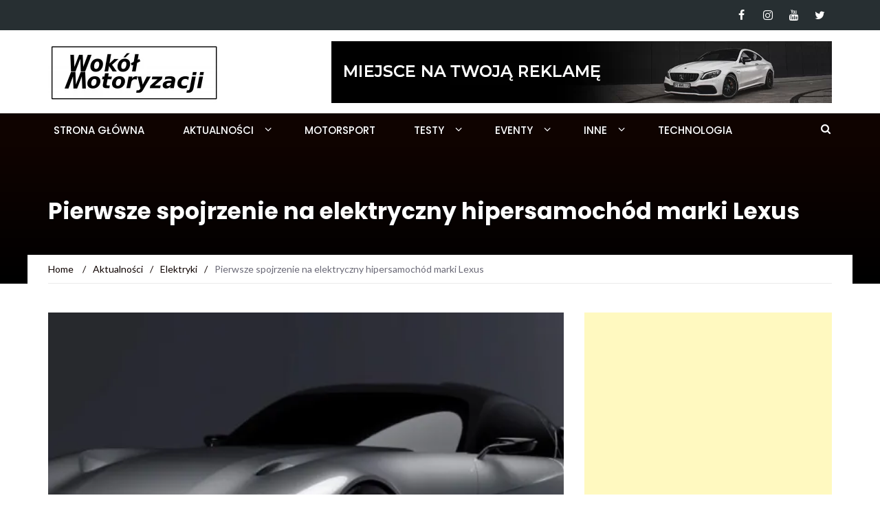

--- FILE ---
content_type: text/html; charset=utf-8
request_url: https://www.google.com/recaptcha/api2/aframe
body_size: 267
content:
<!DOCTYPE HTML><html><head><meta http-equiv="content-type" content="text/html; charset=UTF-8"></head><body><script nonce="w4wPjL8_EjWBq2AnI7U4Mw">/** Anti-fraud and anti-abuse applications only. See google.com/recaptcha */ try{var clients={'sodar':'https://pagead2.googlesyndication.com/pagead/sodar?'};window.addEventListener("message",function(a){try{if(a.source===window.parent){var b=JSON.parse(a.data);var c=clients[b['id']];if(c){var d=document.createElement('img');d.src=c+b['params']+'&rc='+(localStorage.getItem("rc::a")?sessionStorage.getItem("rc::b"):"");window.document.body.appendChild(d);sessionStorage.setItem("rc::e",parseInt(sessionStorage.getItem("rc::e")||0)+1);localStorage.setItem("rc::h",'1769899526262');}}}catch(b){}});window.parent.postMessage("_grecaptcha_ready", "*");}catch(b){}</script></body></html>

--- FILE ---
content_type: text/css
request_url: https://wokolmotoryzacji.pl/wp-content/themes/newsmag-pro/assets/css/style.css?ver=2.3.9
body_size: 20856
content:
@charset "UTF-8";
/*--------------------------------------------------------------
>>> TABLE OF CONTENTS:
----------------------------------------------------------------
# Typography
# Elements
# Forms
# Navigation
	## Links
	## Menus
# Accessibility
# Alignments
# Clearings
# Widgets
    ## Core Widgets
    ## Newsmag Posts Widget
    ## Newsmag Banners Widget
    ## Newsmag Recent Posts Widget
    ## Newsmag Video Posts Widget
# Content
    ## Posts and pages
      ## Author Box
	## Asides
	## Comments
# Infinite scroll
# Modules
    ## Recent Posts
    ## Related Posts
    ## News Ticker
    ## Breadcrumbs
# Media
	## Captions
	## Galleries
--------------------------------------------------------------*/
.newsmag-margin-top {
  margin-top: 30px;
}

.newsmag-margin-bottom {
  margin-bottom: 30px;
}

.colored {
  color: #ff3d2e;
}

.sep-left {
  margin-left: 5px;
}

/*--------------------------------------------------------------
# Typography
--------------------------------------------------------------*/
body,
button,
input,
select,
textarea {
  color: #333;
  font-family: "Lato", sans-serif;
  line-height: 1.5;
}

p {
  font-size: 15px;
  font-family: "Lato", sans-serif;
  color: #333;
  line-height: 22px;
  margin-bottom: 1.5em;
}

a {
  font-weight: 500;
  text-decoration: none;
  color: #333;
}
a:hover, a:focus, a:visited, a:active {
  text-decoration: none;
}
a.newsmag-comments-link {
  color: #767676;
}
a.newsmag-comments-link:focus, a.newsmag-comments-link:hover {
  color: #ff3d2e;
}

h1, h2, h3, h4, h5, h6 {
  clear: both;
  -ms-word-wrap: break-word;
  word-wrap: break-word;
  color: #333;
}

.section-title, .newsmag-related-posts .newsmag-related-posts-title > h3, #comments > h3:first-of-type {
  font-weight: 600;
  font-family: "Poppins", "serif";
  font-size: 20px;
  position: relative;
  text-transform: uppercase;
  margin-bottom: 25px;
}

.page-header {
  padding: 0;
  margin: 0;
  border: none;
}

h1 {
  font-family: "Poppins";
  font-weight: 700;
  font-size: 40px;
  line-height: 50px;
}

h2 {
  font-family: "Poppins";
  font-weight: 700;
  font-size: 33px;
  line-height: 36px;
}

h3 {
  font-family: "Poppins";
  font-weight: 700;
  font-size: 26px;
  line-height: 30px;
  text-transform: uppercase;
}

h4 {
  font-family: "Poppins";
  font-weight: 700;
  font-size: 23px;
  line-height: 28px;
}

h5 {
  font-family: "Poppins";
  font-weight: 700;
  font-size: 22px;
  line-height: 26px;
}

h6 {
  font-family: "Poppins";
  font-weight: 700;
  font-size: 20px;
  line-height: 24px;
}

dfn, cite, em, i {
  font-style: italic;
}

blockquote {
  margin: 0 1.5em;
}

address {
  margin: 0 0 1.5em;
}

pre {
  background: #eee;
  font-family: "Courier 10 Pitch", Courier, monospace;
  font-size: 15px;
  font-size: 0.9375rem;
  line-height: 1.6;
  margin-bottom: 1.6em;
  max-width: 100%;
  overflow: auto;
  padding: 1.6em;
}

code, kbd, tt, var {
  font-family: Monaco, Consolas, "Andale Mono", "DejaVu Sans Mono", monospace;
  font-size: 15px;
  font-size: 0.9375rem;
}

abbr, acronym {
  border-bottom: none !important;
  text-decoration: none !important;
}

mark, ins {
  background: #fff9c0;
  text-decoration: none;
}

big {
  font-size: 125%;
}

/*--------------------------------------------------------------
# Elements
--------------------------------------------------------------*/
html {
  box-sizing: border-box;
}

*,
*:before,
*:after {
  /* Inherit box-sizing to make it easier to change the property for components that leverage other behavior; see http://css-tricks.com/inheriting-box-sizing-probably-slightly-better-best-practice/ */
  box-sizing: inherit;
}

body {
  background: #fff;
  /* Fallback for when there is no custom background color defined. */
}

blockquote, q {
  quotes: "" "";
  margin: 0;
  display: block;
  width: 100%;
  text-align: center;
  border: none;
  margin-bottom: 1.5em;
}
blockquote > p, q > p {
  color: #ff3d2e;
  font-size: 23px;
  font-style: italic;
  line-height: 24px;
}

.entry-content blockquote > p, .entry-content q > p {
  font-size: 23px;
  font-style: italic;
  line-height: 24px;
}

hr {
  background-color: #ccc;
  border: 0;
  height: 1px;
  margin-bottom: 1.5em;
}

ul, ol {
  margin: 0 0 15px;
}

ul {
  list-style: disc;
}

ol {
  list-style: decimal;
}

li > ul,
li > ol {
  margin-bottom: 0;
  margin-left: 15px;
}

dt {
  font-weight: bold;
}

dd {
  margin: 0 1.5em 1.5em;
}

.entry-content ul {
  list-style-type: none;
  margin: 0 0 1.5em;
  padding: 0;
}
.entry-content ul > li:before {
  content: "";
  font-family: "newsmag";
  display: inline-block;
  margin-left: 0;
  width: 12px;
  color: #ff3d2e;
  font-size: 6px;
  position: relative;
  bottom: 2px;
}

img {
  height: auto;
  /* Make sure images are scaled correctly. */
  max-width: 100%;
  /* Adhere to container width. */
}

table {
  margin: 0 0 1.5em;
  width: 100%;
}

table:not(#wp-calendar) {
  border: 1px solid #e1e1e1;
  max-width: 100%;
  margin-bottom: 20px;
  width: 100%;
}
table:not(#wp-calendar) > thead > tr > th,
table:not(#wp-calendar) > thead > tr > td,
table:not(#wp-calendar) > tbody > tr > th,
table:not(#wp-calendar) > tbody > tr > td,
table:not(#wp-calendar) > tfoot > tr > th,
table:not(#wp-calendar) > tfoot > tr > td {
  padding: 15px;
  vertical-align: top;
  border: 1px solid #e1e1e1;
}
table:not(#wp-calendar) > thead > tr > th,
table:not(#wp-calendar) > thead > tr > td {
  border-bottom-width: 2px;
}
table:not(#wp-calendar) > thead > tr > th {
  vertical-align: bottom;
  border-bottom: 2px solid #e1e1e1;
}
table:not(#wp-calendar) > caption + thead > tr:first-child > th,
table:not(#wp-calendar) > caption + thead > tr:first-child > td,
table:not(#wp-calendar) > colgroup + thead > tr:first-child > th,
table:not(#wp-calendar) > colgroup + thead > tr:first-child > td,
table:not(#wp-calendar) > thead:first-child > tr:first-child > th,
table:not(#wp-calendar) > thead:first-child > tr:first-child > td {
  border-top: 0;
}
table:not(#wp-calendar) > tbody + tbody {
  border-top: 2px solid #e1e1e1;
}

.blazy {
  -webkit-filter: blur(50px);
  filter: blur(50px);
  /* this is needed so Safari keeps sharp edges */
  -webkit-transform: scale(1);
  -khtml-transform: scale(1);
  -moz-transform: scale(1);
  -ms-transform: scale(1);
  -o-transform: scale(1);
  transform: scale(1);
  -webkit-transition: all 0.2s linear;
  transition: all 0.2s linear;
}
.blazy.b-loaded {
  -webkit-filter: initial;
  filter: initial;
  -webkit-transform: initial;
  -khtml-transform: initial;
  -moz-transform: initial;
  -ms-transform: initial;
  -o-transform: initial;
  transform: initial;
  -webkit-transition: all 0.2s linear;
  transition: all 0.2s linear;
}

.entry-content p {
  overflow: hidden;
}

/*--------------------------------------------------------------
# Forms
--------------------------------------------------------------*/
button,
input[type=button],
input[type=reset],
input[type=submit] {
  border: 1px solid;
  border-color: #ff3d2e;
  -webkit-border-radius: 0;
  -moz-border-radius: 0;
  border-radius: 0;
  background: #ff3d2e;
  color: #FFF;
  font-size: 15px;
  padding: 9px 30px;
}
button:hover, button:focus,
input[type=button]:hover,
input[type=button]:focus,
input[type=reset]:hover,
input[type=reset]:focus,
input[type=submit]:hover,
input[type=submit]:focus {
  border-color: #333333;
  background-color: #333333;
}

.form-submit .submit {
  border: 1px solid;
  border-color: #ff3d2e;
  -webkit-border-radius: 0;
  -moz-border-radius: 0;
  border-radius: 0;
  background: #ff3d2e;
  color: #FFF;
  font-size: 15px;
  padding: 9px 30px;
}
.form-submit .submit:hover, .form-submit .submit:focus {
  border-color: #333333;
  background-color: #333333;
}

input[type=text],
input[type=email],
input[type=url],
input[type=password],
input[type=search],
input[type=number],
input[type=tel],
input[type=range],
input[type=date],
input[type=month],
input[type=week],
input[type=time],
input[type=datetime],
input[type=datetime-local],
input[type=color],
textarea {
  color: #666;
  border: 1px solid #e1e1e1;
  -webkit-border-radius: 0;
  -moz-border-radius: 0;
  border-radius: 0;
  font-size: 15px;
}
input[type=text]:focus,
input[type=email]:focus,
input[type=url]:focus,
input[type=password]:focus,
input[type=search]:focus,
input[type=number]:focus,
input[type=tel]:focus,
input[type=range]:focus,
input[type=date]:focus,
input[type=month]:focus,
input[type=week]:focus,
input[type=time]:focus,
input[type=datetime]:focus,
input[type=datetime-local]:focus,
input[type=color]:focus,
textarea:focus {
  color: #111;
}

select {
  border: 1px solid #e1e1e1;
}

input[type=text],
input[type=email],
input[type=url],
input[type=password],
input[type=search],
input[type=number],
input[type=tel],
input[type=range],
input[type=date],
input[type=month],
input[type=week],
input[type=time],
input[type=datetime],
input[type=datetime-local],
input[type=color] {
  padding: 6px;
  padding-bottom: 5px;
}

textarea {
  padding-left: 3px;
  width: 100%;
}

#cat {
  padding: 10px;
  -webkit-border-radius: 3px;
  -moz-border-radius: 3px;
  border-radius: 3px;
}

.error-404.not-found input[type=submit], .newsmag-search-page input[type=submit], .post-password-form input[type=submit] {
  border: 1px solid;
  border-color: #ff3d2e;
  -webkit-border-radius: 0;
  -moz-border-radius: 0;
  border-radius: 0;
  background: #ff3d2e;
  color: #FFF;
  font-size: 15px;
  padding: 6px 30px 5px;
  margin-left: 15px;
}
.error-404.not-found input[type=submit]:hover, .error-404.not-found input[type=submit]:focus, .newsmag-search-page input[type=submit]:hover, .newsmag-search-page input[type=submit]:focus, .post-password-form input[type=submit]:hover, .post-password-form input[type=submit]:focus {
  border-color: #333333;
  background-color: #333333;
}
.error-404.not-found input[type=submit]:active, .newsmag-search-page input[type=submit]:active, .post-password-form input[type=submit]:active {
  border-color: #ff3d2e;
  background-color: #ff3d2e;
}

input[type=submit] {
  border: 1px solid;
  border-color: #ff3d2e;
  -webkit-border-radius: 0;
  -moz-border-radius: 0;
  border-radius: 0;
  background: #ff3d2e;
  color: #FFF;
  font-size: 15px;
  padding: 9px 30px;
}
input[type=submit]:hover, input[type=submit]:focus {
  border-color: #333333;
  background-color: #333333;
}
input[type=submit]:active {
  border-color: #ff3d2e;
  background-color: #ff3d2e;
}

@media only screen and (min-width: 1024px) {
  .comment-form-author, .comment-form-email, .comment-form-url {
    width: 30%;
    float: left;
    display: inline-block;
    margin-right: 5%;
  }

  .comment-form-url {
    margin-right: 0;
  }
}
/*--------------------------------------------------------------
# Navigation
--------------------------------------------------------------*/
/*--------------------------------------------------------------
## Links
--------------------------------------------------------------*/
a {
  color: #333;
}
a:visited {
  color: #333;
}
a:hover, a:focus, a:active {
  color: #ff3d2e;
}
a:focus {
  outline: thin dotted;
}
a:hover, a:active {
  outline: 0;
}

/*--------------------------------------------------------------
## Menus
--------------------------------------------------------------*/
/**
/ Underscores default styling
*/
.main-navigation {
  clear: both;
  display: block;
  float: left;
  width: 100%;
}
.main-navigation ul {
  display: none;
  list-style: none;
  margin: 0;
  padding-left: 0;
  background: #FFF;
}
.main-navigation ul ul {
  box-shadow: 0 3px 3px rgba(0, 0, 0, 0.2);
  float: left;
  position: absolute;
  left: -999em;
  z-index: 99999;
  padding: 0 10px;
}
.main-navigation ul ul ul {
  left: -999em;
  top: 0;
}
.main-navigation ul ul li:hover > ul, .main-navigation ul ul li.focus > ul, .main-navigation ul ul li:focus > ul {
  left: 100%;
}
.main-navigation ul ul li:hover > ul.right-edge, .main-navigation ul ul li.focus > ul.right-edge, .main-navigation ul ul li:focus > ul.right-edge {
  left: 50%;
  top: 100%;
}
.main-navigation ul ul a {
  width: 200px;
}
.main-navigation ul li:hover > ul,
.main-navigation ul li.focus > ul, .main-navigation ul:focus > ul {
  left: auto;
}
.main-navigation li {
  float: left;
  position: relative;
}
.main-navigation a {
  display: block;
  text-decoration: none;
}
/*
* Small menu.
*/
.menu-toggle {
  display: block;
  width: 35px;
  height: 35px;
  color: #333;
  border-color: #333;
  background: transparent;
  margin: 0 auto;
  margin-top: 10px;
  margin-bottom: 10px;
  padding: 0;
}
.menu-toggle:hover, .menu-toggle:focus {
  background: #333;
  color: #FFF;
}

.main-navigation.toggled ul {
  display: inline-block;
  width: 100%;
  background: #ff3d2e;
  /* List items will be 100% wide, spanning across the whole width of device */
}
.main-navigation.toggled ul > li {
  /* Remove hover effects for small screens */
}
.main-navigation.toggled ul > li > a {
  /* Remove after element for small screens */
}
.main-navigation.toggled ul > li > a:after {
  display: none;
}
.main-navigation.toggled ul > li.menu-item-has-children > ul li a {
  padding: 0 0 10px 0;
}
.main-navigation.toggled ul > li.menu-item-has-children > ul li:hover > a {
  color: #333;
}
.main-navigation.toggled ul > li.menu-item-has-children > ul li.menu-item-has-children:after {
  display: none;
}
.main-navigation.toggled ul li {
  display: block;
  width: 100%;
  padding-right: 0;
  /* Remove big-screen styling for submenus, we display them little bit to the right */
}
.main-navigation.toggled ul li.menu-item-has-children:after {
  display: none;
}
.main-navigation.toggled ul li.menu-item-has-children > ul li:after {
  display: none;
}
.main-navigation.toggled ul li.menu-item-has-children > ul li:hover {
  background-color: initial;
}
.main-navigation.toggled ul li ul {
  box-shadow: none;
  left: initial;
  top: initial;
  position: relative;
  padding-left: 20px;
}
.main-navigation.toggled ul li ul ul {
  left: initial;
  top: initial;
  position: relative;
  padding-left: 20px;
}

@media screen and (min-width: 768px) {
  .menu-toggle {
    display: none;
  }

  .main-navigation ul {
    display: block;
  }

  .main-navigation .menu {
    display: initial;
  }
}
.site-main .comment-navigation,
.site-main .posts-navigation,
.site-main .post-navigation {
  margin: 0 0 1.5em;
  overflow: hidden;
}
.comment-navigation .nav-previous,
.posts-navigation .nav-previous,
.post-navigation .nav-previous {
  float: left;
  width: 50%;
}
.comment-navigation .nav-next,
.posts-navigation .nav-next,
.post-navigation .nav-next {
  float: right;
  text-align: right;
  width: 50%;
}

/* Newsmag Menu Customization starts here */
.main-navigation {
  background: #ff3d2e;
}
.main-navigation.stick-menu {
  z-index: 99999 !important;
}
.main-navigation .stick-menu-logo {
  display: inline-block;
  float: left;
  line-height: 48px;
  margin-right: 0;
}
.main-navigation .stick-menu-logo a {
  line-height: initial;
  padding-top: 0;
  padding-bottom: 0;
}
.main-navigation .stick-menu-logo img {
  width: 0;
  max-width: 150px;
  max-height: 35px;
}
.main-navigation a {
  line-height: 26px;
  padding-top: 12px;
  padding-bottom: 9px;
  position: relative;
  color: #FFF;
  display: inline-block;
  font-family: "Poppins";
  font-size: 14px;
  text-transform: uppercase;
  text-shadow: 0 1px rgba(0, 0, 0, 0.3);
}
.main-navigation a:after {
  content: "";
  background: #333;
  position: absolute;
  bottom: -1px;
  left: 0;
  right: 0;
  width: 0;
  -webkit-transition: all 0.1s linear;
  transition: all 0.1s linear;
  height: 2px;
  margin: 0 auto;
}
.main-navigation .nav-menu > li {
  display: inline-block;
  padding-right: 40px;
  position: relative;
}
.main-navigation .nav-menu > li.active > a, .main-navigation .nav-menu > li.current-menu-item > a, .main-navigation .nav-menu > li:hover > a, .main-navigation .nav-menu > li:focus-within > a, .main-navigation .nav-menu > li:focus > a {
  color: #333;
}
@media screen and (min-width: 768px) {
  .main-navigation .nav-menu > li.active > a, .main-navigation .nav-menu > li.current-menu-item > a, .main-navigation .nav-menu > li:hover > a, .main-navigation .nav-menu > li:focus-within > a, .main-navigation .nav-menu > li:focus > a {
    color: #fff;
  }
  .main-navigation .nav-menu > li.active > a:after, .main-navigation .nav-menu > li.current-menu-item > a:after, .main-navigation .nav-menu > li:hover > a:after, .main-navigation .nav-menu > li:focus-within > a:after, .main-navigation .nav-menu > li:focus > a:after {
    width: 100%;
    -webkit-transition: all 0.1s linear;
    transition: all 0.1s linear;
  }
}
.main-navigation .nav-menu > li > a {
  padding-left: 8px;
  padding-right: 8px;
  font-size: 15px;
  position: relative;
  text-transform: uppercase;
  font-family: "Poppins";
  font-weight: 500;
}
.main-navigation .nav-menu > li > a:hover {
  outline: none;
}
.main-navigation .nav-menu > li:last-of-type {
  padding-right: 0;
}
.main-navigation .nav-menu > li.menu-item-has-children:after {
  content: "";
  font-family: "newsmag";
  font-size: 16px;
  display: inline-block;
  padding-left: 5px;
  color: #fff;
}
.main-navigation .nav-menu > li.menu-item-has-children > ul li.menu-item-has-children {
  position: relative;
}
.main-navigation .nav-menu > li.menu-item-has-children > ul li.menu-item-has-children:after {
  content: "";
  font-family: "newsmag";
  font-size: 16px;
  display: inline-block;
  position: absolute;
  right: 5px;
  bottom: 12px;
}
@media screen and (min-width: 768px) {
  .main-navigation .nav-menu > li.menu-item-has-children > ul li.menu-item-has-children:hover:after, .main-navigation .nav-menu > li.menu-item-has-children > ul li.menu-item-has-children:focus:after {
    color: #ff3d2e;
  }
  .main-navigation .nav-menu > li.menu-item-has-children > ul li.menu-item-has-children:hover > a, .main-navigation .nav-menu > li.menu-item-has-children > ul li.menu-item-has-children:focus > a {
    color: #ff3d2e;
    outline: none;
  }
}
@media screen and (max-width: 767px) {
  .main-navigation .nav-menu > li.menu-item-has-children > ul li.menu-item-has-children:hover:after, .main-navigation .nav-menu > li.menu-item-has-children > ul li.menu-item-has-children:focus:after {
    color: #333;
  }
  .main-navigation .nav-menu > li.menu-item-has-children > ul li.menu-item-has-children:hover > a, .main-navigation .nav-menu > li.menu-item-has-children > ul li.menu-item-has-children:focus > a {
    color: #333;
    outline: none;
  }
}
.main-navigation .nav-menu > li.menu-item-has-children > ul li a {
  padding: 10px 15px;
  font-size: 15px;
  color: #FFF;
  text-transform: initial;
  text-shadow: none;
}
@media screen and (min-width: 768px) {
  .main-navigation .nav-menu > li.menu-item-has-children > ul li a {
    border-bottom: 1px solid #f6f6f6;
    color: #333;
  }
}
.main-navigation .nav-menu > li.menu-item-has-children > ul li a:hover, .main-navigation .nav-menu > li.menu-item-has-children > ul li a:focus {
  outline: none;
  color: #ff3d2e;
}
.main-navigation .nav-menu > li.menu-item-has-children > ul li:last-of-type a {
  border-bottom: none;
}

.copyright-menu {
  padding: 0;
  margin: 0;
  list-style-type: none;
}
.copyright-menu li {
  display: inline-block;
  text-align: right;
  margin-left: 12px;
}
.copyright-menu li a {
  color: #FFF;
}
.copyright-menu li a:hover, .copyright-menu li a:focus, .copyright-menu li a:active {
  color: #333;
}

/*--------------------------------------------------------------
## Top Header Menu
--------------------------------------------------------------*/
/* Top header */
.top-header {
  background: #272f32;
  color: #fff;
}
@media (max-width: 767px) {
  .top-header {
    max-height: initial;
  }
}
.top-header ul {
  list-style: none;
  padding-left: 0;
  margin-left: 0;
  margin-bottom: 0;
}
.top-header ul li {
  display: inline-block;
}
.top-header ul li a {
  font-family: "Poppins";
  font-size: 14px;
  line-height: 26px;
  padding: 8px 30px 8px 0;
  display: block;
  color: #ffffff;
}
.top-header ul li:last-of-type a {
  padding-right: 0;
}
@media (max-width: 767px) {
  .top-header ul {
    text-align: center;
  }
  .top-header #top-header-navigation, .top-header .top-header-icons {
    float: none !important;
  }
}

/*--------------------------------------------------------------
## Social
--------------------------------------------------------------*/
/* Accessibility purpose */
.screen-reader-text {
  position: absolute;
  top: -9999em;
  left: -9999em;
}

/* The social links are actually a menu */
#menu-social ul, #menu-social-footer ul {
  list-style: none;
  margin: 0;
  text-align: right;
  display: block;
}
#menu-social ul li, #menu-social-footer ul li {
  display: inline-block;
  position: relative;
}
#menu-social ul li a, #menu-social-footer ul li a {
  padding: 9px 5px;
  color: #FFF;
  width: 35px;
  text-align: center;
  /* Add hover effects for the links, the brand colors */
  /* Add the social links depending on the link href */
}
#menu-social ul li a:focus, #menu-social-footer ul li a:focus {
  outline: none;
}
#menu-social ul li a:before, #menu-social-footer ul li a:before {
  content: "";
  display: inline-block;
  padding: 0 5px;
  font-family: "newsmag";
  font-size: 16px;
  vertical-align: top;
  -webkit-font-smoothing: antialiased;
}
#menu-social ul li a:hover[href*="wordpress.org"]::before, #menu-social ul li a:hover[href*="wordpress.com"]::before, #menu-social ul li a:focus[href*="wordpress.org"]::before, #menu-social ul li a:focus[href*="wordpress.com"]::before, #menu-social-footer ul li a:hover[href*="wordpress.org"]::before, #menu-social-footer ul li a:hover[href*="wordpress.com"]::before, #menu-social-footer ul li a:focus[href*="wordpress.org"]::before, #menu-social-footer ul li a:focus[href*="wordpress.com"]::before {
  color: #21759b;
}
#menu-social ul li a:hover[href*="facebook.com"]::before, #menu-social ul li a:focus[href*="facebook.com"]::before, #menu-social-footer ul li a:hover[href*="facebook.com"]::before, #menu-social-footer ul li a:focus[href*="facebook.com"]::before {
  color: #3b5998;
}
#menu-social ul li a:hover[href*="twitter.com"]::before, #menu-social ul li a:focus[href*="twitter.com"]::before, #menu-social-footer ul li a:hover[href*="twitter.com"]::before, #menu-social-footer ul li a:focus[href*="twitter.com"]::before {
  color: #33ccff;
}
#menu-social ul li a:hover[href*="dribbble.com"]::before, #menu-social ul li a:focus[href*="dribbble.com"]::before, #menu-social-footer ul li a:hover[href*="dribbble.com"]::before, #menu-social-footer ul li a:focus[href*="dribbble.com"]::before {
  color: #ea4c89;
}
#menu-social ul li a:hover[href*="plus.google.com"]::before, #menu-social ul li a:focus[href*="plus.google.com"]::before, #menu-social-footer ul li a:hover[href*="plus.google.com"]::before, #menu-social-footer ul li a:focus[href*="plus.google.com"]::before {
  color: #dd4b39;
}
#menu-social ul li a:hover[href*="pinterest.com"]::before, #menu-social ul li a:focus[href*="pinterest.com"]::before, #menu-social-footer ul li a:hover[href*="pinterest.com"]::before, #menu-social-footer ul li a:focus[href*="pinterest.com"]::before {
  color: #c8232c;
}
#menu-social ul li a:hover[href*="github.com"]::before, #menu-social ul li a:focus[href*="github.com"]::before, #menu-social-footer ul li a:hover[href*="github.com"]::before, #menu-social-footer ul li a:focus[href*="github.com"]::before {
  color: #171515;
}
#menu-social ul li a:hover[href*="tumblr.com"]::before, #menu-social ul li a:focus[href*="tumblr.com"]::before, #menu-social-footer ul li a:hover[href*="tumblr.com"]::before, #menu-social-footer ul li a:focus[href*="tumblr.com"]::before {
  color: #34526f;
}
#menu-social ul li a:hover[href*="youtube.com"]::before, #menu-social ul li a:focus[href*="youtube.com"]::before, #menu-social-footer ul li a:hover[href*="youtube.com"]::before, #menu-social-footer ul li a:focus[href*="youtube.com"]::before {
  color: #c4302b;
}
#menu-social ul li a:hover[href*="flickr.com"]::before, #menu-social ul li a:focus[href*="flickr.com"]::before, #menu-social-footer ul li a:hover[href*="flickr.com"]::before, #menu-social-footer ul li a:focus[href*="flickr.com"]::before {
  color: #ff0084;
}
#menu-social ul li a:hover[href*="vimeo.com"]::before, #menu-social ul li a:focus[href*="vimeo.com"]::before, #menu-social-footer ul li a:hover[href*="vimeo.com"]::before, #menu-social-footer ul li a:focus[href*="vimeo.com"]::before {
  color: #1AB7EA;
}
#menu-social ul li a:hover[href*="instagram.com"]::before, #menu-social ul li a:focus[href*="instagram.com"]::before, #menu-social-footer ul li a:hover[href*="instagram.com"]::before, #menu-social-footer ul li a:focus[href*="instagram.com"]::before {
  color: #3f729b;
}
#menu-social ul li a:hover[href*="codepen.io"]::before, #menu-social ul li a:focus[href*="codepen.io"]::before, #menu-social-footer ul li a:hover[href*="codepen.io"]::before, #menu-social-footer ul li a:focus[href*="codepen.io"]::before {
  color: #000;
}
#menu-social ul li a:hover[href*="linkedin.com"]::before, #menu-social ul li a:focus[href*="linkedin.com"]::before, #menu-social-footer ul li a:hover[href*="linkedin.com"]::before, #menu-social-footer ul li a:focus[href*="linkedin.com"]::before {
  color: #0e76a8;
}
#menu-social ul li a::before, #menu-social-footer ul li a::before {
  content: "";
}
#menu-social ul li a[href*="wordpress.org"]::before, #menu-social ul li a[href*="wordpress.com"]::before, #menu-social-footer ul li a[href*="wordpress.org"]::before, #menu-social-footer ul li a[href*="wordpress.com"]::before {
  content: "";
}
#menu-social ul li a[href*="facebook.com"]::before, #menu-social-footer ul li a[href*="facebook.com"]::before {
  content: "";
}
#menu-social ul li a[href*="twitter.com"]::before, #menu-social-footer ul li a[href*="twitter.com"]::before {
  content: "";
}
#menu-social ul li a[href*="dribbble.com"]::before, #menu-social-footer ul li a[href*="dribbble.com"]::before {
  content: "";
}
#menu-social ul li a[href*="plus.google.com"]::before, #menu-social-footer ul li a[href*="plus.google.com"]::before {
  content: "";
}
#menu-social ul li a[href*="pinterest.com"]::before, #menu-social-footer ul li a[href*="pinterest.com"]::before {
  content: "";
}
#menu-social ul li a[href*="github.com"]::before, #menu-social-footer ul li a[href*="github.com"]::before {
  content: "";
}
#menu-social ul li a[href*="tumblr.com"]::before, #menu-social-footer ul li a[href*="tumblr.com"]::before {
  content: "";
}
#menu-social ul li a[href*="youtube.com"]::before, #menu-social-footer ul li a[href*="youtube.com"]::before {
  content: "";
}
#menu-social ul li a[href*="flickr.com"]::before, #menu-social-footer ul li a[href*="flickr.com"]::before {
  content: "";
}
#menu-social ul li a[href*="vimeo.com"]::before, #menu-social-footer ul li a[href*="vimeo.com"]::before {
  content: "";
}
#menu-social ul li a[href*="instagram.com"]::before, #menu-social-footer ul li a[href*="instagram.com"]::before {
  content: "";
}
#menu-social ul li a[href*="codepen.io"]::before, #menu-social-footer ul li a[href*="codepen.io"]::before {
  content: "";
}
#menu-social ul li a[href*="linkedin.com"]::before, #menu-social-footer ul li a[href*="linkedin.com"]::before {
  content: "";
}

.top-header-icons {
  position: relative;
}
@media (max-width: 767px) {
  .top-header-icons.pull-right {
    text-align: center;
    float: none !important;
  }
}

#site-navigation.toggled #menu-social ul li {
  width: initial;
}

#menu-social-footer ul {
  text-align: center;
  padding-left: 0;
  margin-top: 20px;
}
#menu-social-footer ul li {
  border: 1px solid #2f383c;
  -webkit-border-radius: 3px;
  -moz-border-radius: 3px;
  border-radius: 3px;
  text-align: center;
  line-height: 33px;
  margin: 5px;
}
#menu-social-footer ul li a {
  font-size: 12px;
  padding: 0;
  width: 33px;
  height: 33px;
  text-align: center;
  line-height: 33px;
  display: inline-block;
}
#menu-social-footer ul li a:hover[href*="wordpress.org"]::before, #menu-social-footer ul li a:hover[href*="wordpress.com"]::before, #menu-social-footer ul li a:focus[href*="wordpress.org"]::before, #menu-social-footer ul li a:focus[href*="wordpress.com"]::before {
  color: #FFF;
}
#menu-social-footer ul li a:hover[href*="facebook.com"]::before, #menu-social-footer ul li a:focus[href*="facebook.com"]::before {
  color: #FFF;
}
#menu-social-footer ul li a:hover[href*="twitter.com"]::before, #menu-social-footer ul li a:focus[href*="twitter.com"]::before {
  color: #FFF;
}
#menu-social-footer ul li a:hover[href*="dribbble.com"]::before, #menu-social-footer ul li a:focus[href*="dribbble.com"]::before {
  color: #FFF;
}
#menu-social-footer ul li a:hover[href*="plus.google.com"]::before, #menu-social-footer ul li a:focus[href*="plus.google.com"]::before {
  color: #FFF;
}
#menu-social-footer ul li a:hover[href*="pinterest.com"]::before, #menu-social-footer ul li a:focus[href*="pinterest.com"]::before {
  color: #FFF;
}
#menu-social-footer ul li a:hover[href*="github.com"]::before, #menu-social-footer ul li a:focus[href*="github.com"]::before {
  color: #FFF;
}
#menu-social-footer ul li a:hover[href*="tumblr.com"]::before, #menu-social-footer ul li a:focus[href*="tumblr.com"]::before {
  color: #FFF;
}
#menu-social-footer ul li a:hover[href*="youtube.com"]::before, #menu-social-footer ul li a:focus[href*="youtube.com"]::before {
  color: #FFF;
}
#menu-social-footer ul li a:hover[href*="flickr.com"]::before, #menu-social-footer ul li a:focus[href*="flickr.com"]::before {
  color: #FFF;
}
#menu-social-footer ul li a:hover[href*="vimeo.com"]::before, #menu-social-footer ul li a:focus[href*="vimeo.com"]::before {
  color: #FFF;
}
#menu-social-footer ul li a:hover[href*="instagram.com"]::before, #menu-social-footer ul li a:focus[href*="instagram.com"]::before {
  color: #FFF;
}
#menu-social-footer ul li a:hover[href*="codepen.io"]::before, #menu-social-footer ul li a:focus[href*="codepen.io"]::before {
  color: #FFF;
}
#menu-social-footer ul li a:hover[href*="linkedin.com"]::before, #menu-social-footer ul li a:focus[href*="linkedin.com"]::before {
  color: #FFF;
}
#menu-social-footer ul li a:hover[href*="wordpress.org"], #menu-social-footer ul li a:hover[href*="wordpress.com"], #menu-social-footer ul li a:focus[href*="wordpress.org"], #menu-social-footer ul li a:focus[href*="wordpress.com"] {
  background: #21759b;
  color: #fff;
}
#menu-social-footer ul li a:hover[href*="facebook.com"], #menu-social-footer ul li a:focus[href*="facebook.com"] {
  background: #3b5998;
  color: #fff;
}
#menu-social-footer ul li a:hover[href*="twitter.com"], #menu-social-footer ul li a:focus[href*="twitter.com"] {
  background: #33ccff;
  color: #fff;
}
#menu-social-footer ul li a:hover[href*="dribbble.com"], #menu-social-footer ul li a:focus[href*="dribbble.com"] {
  background: #ea4c89;
  color: #fff;
}
#menu-social-footer ul li a:hover[href*="plus.google.com"], #menu-social-footer ul li a:focus[href*="plus.google.com"] {
  background: #dd4b39;
  color: #fff;
}
#menu-social-footer ul li a:hover[href*="pinterest.com"], #menu-social-footer ul li a:focus[href*="pinterest.com"] {
  background: #c8232c;
  color: #fff;
}
#menu-social-footer ul li a:hover[href*="github.com"], #menu-social-footer ul li a:focus[href*="github.com"] {
  background: #171515;
  color: #fff;
}
#menu-social-footer ul li a:hover[href*="tumblr.com"], #menu-social-footer ul li a:focus[href*="tumblr.com"] {
  background: #34526f;
  color: #fff;
}
#menu-social-footer ul li a:hover[href*="youtube.com"], #menu-social-footer ul li a:focus[href*="youtube.com"] {
  background: #c4302b;
  color: #fff;
}
#menu-social-footer ul li a:hover[href*="flickr.com"], #menu-social-footer ul li a:focus[href*="flickr.com"] {
  background: #ff0084;
  color: #fff;
}
#menu-social-footer ul li a:hover[href*="vimeo.com"], #menu-social-footer ul li a:focus[href*="vimeo.com"] {
  background: #1AB7EA;
  color: #fff;
}
#menu-social-footer ul li a:hover[href*="instagram.com"], #menu-social-footer ul li a:focus[href*="instagram.com"] {
  background: #3f729b;
  color: #fff;
}
#menu-social-footer ul li a:hover[href*="codepen.io"], #menu-social-footer ul li a:focus[href*="codepen.io"] {
  background: #000;
  color: #fff;
}
#menu-social-footer ul li a:hover[href*="linkedin.com"], #menu-social-footer ul li a:focus[href*="linkedin.com"] {
  background: #0e76a8;
  color: #fff;
}

.mt-navigation-opener::before {
  content: "" !important;
}

.mt-navigation-hidden {
  position: absolute;
  background: #272F32;
  z-index: 9999;
  visibility: hidden;
  opacity: 0;
  -ms-filter: "progid:DXImageTransform.Microsoft.Alpha(Opacity=0)";
  -webkit-transition: all 0.2s linear;
  transition: all 0.2s linear;
  width: 120px;
  right: 0;
  top: 40px;
  text-align: center !important;
}
.mt-navigation-hidden.opened {
  visibility: visible;
  opacity: 1;
  top: 45px;
  -ms-filter: "progid:DXImageTransform.Microsoft.Alpha(Opacity=1)";
  -webkit-transition: all 0.2s linear;
  transition: all 0.2s linear;
}
.mt-navigation-hidden li {
  display: inline-block;
}

/*--------------------------------------------------------------
# Accessibility
--------------------------------------------------------------*/
/* Text meant only for screen readers. */
.screen-reader-text {
  clip: rect(1px, 1px, 1px, 1px);
  position: absolute !important;
  height: 1px;
  width: 1px;
  overflow: hidden;
}
.screen-reader-text:focus {
  background-color: #f1f1f1;
  -webkit-border-radius: 3px;
  -moz-border-radius: 3px;
  border-radius: 3px;
  box-shadow: 0 0 2px 2px rgba(0, 0, 0, 0.6);
  clip: auto !important;
  color: #21759b;
  display: block;
  font-size: 14px;
  font-size: 0.875rem;
  font-weight: bold;
  height: auto;
  left: 5px;
  line-height: normal;
  padding: 15px 23px 14px;
  text-decoration: none;
  top: 5px;
  width: auto;
  z-index: 100000;
  /* Above WP toolbar. */
}

/* Do not show the outline on the skip link target. */
#content[tabindex="-1"]:focus {
  outline: 0;
}

/*--------------------------------------------------------------
# Alignments
--------------------------------------------------------------*/
.alignleft {
  display: inline;
  float: left;
  margin-right: 1.5em;
}

.alignright {
  display: inline;
  float: right;
  margin-left: 1.5em;
}

.aligncenter {
  clear: both;
  display: block;
  margin-left: auto;
  margin-right: auto;
}

/*--------------------------------------------------------------
# Clearings
--------------------------------------------------------------*/
.clear:before,
.clear:after,
.entry-content:before,
.entry-content:after,
.comment-content:before,
.comment-list .reply:before,
.comment-content:after,
.comment-list .reply:after,
.site-header:before,
.site-header:after,
.site-content:before,
.site-content:after,
.site-footer:before,
.site-footer:after {
  content: "";
  display: table;
  table-layout: fixed;
}

.clear:after,
.entry-content:after,
.comment-content:after,
.comment-list .reply:after,
.site-header:after,
.site-content:after,
.site-footer:after {
  clear: both;
}

.clearfix {
  content: "";
  display: table;
  table-layout: fixed;
}
.clearfix:after {
  clear: both;
}

/*--------------------------------------------------------------
# Widgets
--------------------------------------------------------------*/
.widget_search {
  margin-bottom: 30px;
}
.widget_search form {
  position: relative;
}
.widget_search form label {
  width: 100%;
}
.widget_search input {
  height: 35px;
  -webkit-border-radius: 0;
  -moz-border-radius: 0;
  border-radius: 0;
  padding-left: 10px;
  padding-right: 50px;
  width: 100%;
  font-size: 15px;
  font-family: "Lato", sans-serif;
  font-weight: 400;
}
.widget_search .search-form::before {
  position: absolute;
  z-index: 0;
  font-size: 14px;
  right: 15px;
  top: 7px;
  content: "";
  color: #ff3d2e;
  display: block;
  font-family: "newsmag";
}
.widget_search .search-submit {
  width: 46px;
  height: 35px;
  background: transparent;
  position: absolute;
  right: 0;
  top: 0;
  padding: 5px;
  border: none;
  text-indent: -99999999999px;
  text-align: center;
}
.widget_search .search-submit:hover, .widget_search .search-submit:focus {
  background: transparent;
}

.widget_newsmag_banner, .widget_text {
  margin-bottom: 30px;
}

/**
* Select all widgets except for the search box
*/
.widget:not(.widget_newsmag_banner):not(.newsmag_slider) {
  position: relative;
  margin: 0 0 50px;
  /**
  * Reset the margins for UL / OL
  */
  /* Make sure select elements fit in widgets. */
  /**
  * Style the tag cloud
  */
  /**
  * Calendar restyling. The title will always be hidden.
  */
}
.widget:not(.widget_newsmag_banner):not(.newsmag_slider) > h3 {
  font-size: 18px;
  font-family: "Poppins", "serif";
  font-weight: 600;
  color: #ff3d2e;
  margin-bottom: 25px;
  margin-top: 0;
  text-transform: initial;
}
.widget:not(.widget_newsmag_banner):not(.newsmag_slider) > ul, .widget:not(.widget_newsmag_banner):not(.newsmag_slider) > ol {
  margin: 0;
  padding: 0;
  list-style-type: none;
}
.widget:not(.widget_newsmag_banner):not(.newsmag_slider) select {
  padding: 6px;
  max-width: 100%;
}
.widget:not(.widget_newsmag_banner):not(.newsmag_slider) select option {
  max-width: 233px;
}
.widget:not(.widget_newsmag_banner):not(.newsmag_slider).newsmag_builder {
  margin: 0;
}
.widget:not(.widget_newsmag_banner):not(.newsmag_slider).widget_text {
  display: inline-block;
  width: 100%;
}
.widget:not(.widget_newsmag_banner):not(.newsmag_slider).popular-posts .posts-list li {
  display: inline-block;
  margin-bottom: 11px;
  padding-bottom: 15px;
  border-bottom: 1px solid #e1e1e1;
  width: 100%;
}
.widget:not(.widget_newsmag_banner):not(.newsmag_slider).popular-posts .posts-list li:last-of-type {
  border-bottom: none;
}
.widget:not(.widget_newsmag_banner):not(.newsmag_slider).popular-posts .posts-list li > a {
  width: 65px;
  height: 65px;
  display: inline-block;
  float: left;
  position: relative;
  overflow: hidden;
}
.widget:not(.widget_newsmag_banner):not(.newsmag_slider).popular-posts .posts-list li .content {
  display: inline-block;
  float: left;
  margin-left: 20px;
  width: 67%;
}
.widget:not(.widget_newsmag_banner):not(.newsmag_slider).popular-posts .posts-list li .content a {
  font-weight: 700;
  font-size: 15px;
  color: #333333;
}
.widget:not(.widget_newsmag_banner):not(.newsmag_slider).popular-posts .posts-list li .content a:hover, .widget:not(.widget_newsmag_banner):not(.newsmag_slider).popular-posts .posts-list li .content a:focus {
  color: #ff3d2e;
}
.widget:not(.widget_newsmag_banner):not(.newsmag_slider).popular-posts .posts-list li .content .meta {
  color: #767676;
  font-size: 14px;
}
.widget:not(.widget_newsmag_banner):not(.newsmag_slider).popular-posts .posts-list li .content .meta a {
  font-size: 14px;
  font-weight: 400;
  color: #767676;
}
.widget:not(.widget_newsmag_banner):not(.newsmag_slider).widget_recent_entries ul {
  list-style-type: none;
  padding: 0;
  margin: 0;
}
.widget:not(.widget_newsmag_banner):not(.newsmag_slider).widget_recent_entries ul li {
  margin-bottom: 20px;
  padding-bottom: 20px;
  border-bottom: 1px solid #ebebeb;
}
.widget:not(.widget_newsmag_banner):not(.newsmag_slider).widget_recent_entries ul li a {
  font-weight: 700;
  font-size: 15px;
  color: #333333;
}
.widget:not(.widget_newsmag_banner):not(.newsmag_slider).widget_recent_entries ul li a:hover, .widget:not(.widget_newsmag_banner):not(.newsmag_slider).widget_recent_entries ul li a:focus {
  color: #ff3d2e;
}
.widget:not(.widget_newsmag_banner):not(.newsmag_slider).widget_recent_entries ul li:last-of-type {
  border: none;
}
.widget:not(.widget_newsmag_banner):not(.newsmag_slider).widget_recent_entries ul li .post-date {
  display: block;
  position: relative;
}
.widget:not(.widget_newsmag_banner):not(.newsmag_slider).widget_recent_entries ul li .post-date:before {
  font-family: "newsmag";
  color: #ff3d2e;
  content: "";
  display: inline-block;
  position: relative;
  margin-right: 5px;
}
.widget:not(.widget_newsmag_banner):not(.newsmag_slider).widget_nav_menu > div > ul {
  margin: 0;
  padding: 0;
  list-style-type: none;
  font-size: 15px;
  color: #333;
}
.widget:not(.widget_newsmag_banner):not(.newsmag_slider).widget_nav_menu > div > ul li a {
  font-size: 15px;
  color: #333;
  font-family: "Lato", sans-serif;
}
.widget:not(.widget_newsmag_banner):not(.newsmag_slider).widget_nav_menu > div > ul li a:hover, .widget:not(.widget_newsmag_banner):not(.newsmag_slider).widget_nav_menu > div > ul li a:focus {
  text-decoration: none;
  color: #ff3d2e;
}
.widget:not(.widget_newsmag_banner):not(.newsmag_slider).widget_nav_menu > div > ul li ul, .widget:not(.widget_newsmag_banner):not(.newsmag_slider).widget_nav_menu > div > ul li ol {
  list-style-type: none;
  padding-left: 0px;
  margin-top: 10px;
  margin-bottom: 10px;
}
.widget:not(.widget_newsmag_banner):not(.newsmag_slider).widget_nav_menu > div > ul li ul li:before, .widget:not(.widget_newsmag_banner):not(.newsmag_slider).widget_nav_menu > div > ul li ol li:before {
  content: "";
  font-family: "newsmag";
  display: inline-block;
  margin-left: 0;
  width: 15px;
  color: #ff3d2e;
}
.widget:not(.widget_newsmag_banner):not(.newsmag_slider).widget_nav_menu > div > ul li ul li > ul, .widget:not(.widget_newsmag_banner):not(.newsmag_slider).widget_nav_menu > div > ul li ul li > ol, .widget:not(.widget_newsmag_banner):not(.newsmag_slider).widget_nav_menu > div > ul li ol li > ul, .widget:not(.widget_newsmag_banner):not(.newsmag_slider).widget_nav_menu > div > ul li ol li > ol {
  margin-top: 0;
  margin-bottom: 0;
}
@media (min-width: 1200px) {
  .widget:not(.widget_newsmag_banner):not(.newsmag_slider).widget_nav_menu > div > ul li ul li > ul, .widget:not(.widget_newsmag_banner):not(.newsmag_slider).widget_nav_menu > div > ul li ul li > ol, .widget:not(.widget_newsmag_banner):not(.newsmag_slider).widget_nav_menu > div > ul li ol li > ul, .widget:not(.widget_newsmag_banner):not(.newsmag_slider).widget_nav_menu > div > ul li ol li > ol {
    padding-left: 20px;
  }
}
.widget:not(.widget_newsmag_banner):not(.newsmag_slider).widget_nav_menu > div > ul li ul li > ul li:before, .widget:not(.widget_newsmag_banner):not(.newsmag_slider).widget_nav_menu > div > ul li ul li > ol li:before, .widget:not(.widget_newsmag_banner):not(.newsmag_slider).widget_nav_menu > div > ul li ol li > ul li:before, .widget:not(.widget_newsmag_banner):not(.newsmag_slider).widget_nav_menu > div > ul li ol li > ol li:before {
  display: none;
}
.widget:not(.widget_newsmag_banner):not(.newsmag_slider).widget_nav_menu > div > ul li ul li a, .widget:not(.widget_newsmag_banner):not(.newsmag_slider).widget_nav_menu > div > ul li ol li a {
  color: #767676;
}
.widget:not(.widget_newsmag_banner):not(.newsmag_slider).widget_nav_menu > div > ul li ul li a:hover, .widget:not(.widget_newsmag_banner):not(.newsmag_slider).widget_nav_menu > div > ul li ul li a:focus, .widget:not(.widget_newsmag_banner):not(.newsmag_slider).widget_nav_menu > div > ul li ol li a:hover, .widget:not(.widget_newsmag_banner):not(.newsmag_slider).widget_nav_menu > div > ul li ol li a:focus {
  text-decoration: none;
  color: #ff3d2e;
}
.widget:not(.widget_newsmag_banner):not(.newsmag_slider).popular-posts {
  position: relative;
}
.widget:not(.widget_newsmag_banner):not(.newsmag_slider).popular-posts .posts-list {
  padding-left: 0;
}
.widget:not(.widget_newsmag_banner):not(.newsmag_slider).popular-posts .posts-list .content {
  margin-top: 4px;
}
.widget:not(.widget_newsmag_banner):not(.newsmag_slider).popular-posts .newsmag-popular-posts-filter {
  font-size: 12px;
  color: #9a9a9a;
  display: inline-block;
  position: absolute;
  top: 28px;
  right: 0;
  width: 66px;
}
@media (max-width: 991px) {
  .widget:not(.widget_newsmag_banner):not(.newsmag_slider).popular-posts .newsmag-popular-posts-filter {
    top: 8px;
  }
}
.widget:not(.widget_newsmag_banner):not(.newsmag_slider).popular-posts .newsmag-popular-posts-filter .holder {
  position: absolute;
  top: 0;
  right: 70px;
}
.widget:not(.widget_newsmag_banner):not(.newsmag_slider).popular-posts .newsmag-popular-posts-filter .newsmag-popular-filters {
  list-style-type: none;
  padding: 0;
  margin: 0;
}
.widget:not(.widget_newsmag_banner):not(.newsmag_slider).popular-posts .newsmag-popular-posts-filter a {
  font-size: 12px;
  color: #9a9a9a;
  visibility: hidden;
  opacity: 0;
  -webkit-transition: all 0.2s linear;
  transition: all 0.2s linear;
  display: block;
}
.widget:not(.widget_newsmag_banner):not(.newsmag_slider).popular-posts .newsmag-popular-posts-filter a:hover, .widget:not(.widget_newsmag_banner):not(.newsmag_slider).popular-posts .newsmag-popular-posts-filter a:focus, .widget:not(.widget_newsmag_banner):not(.newsmag_slider).popular-posts .newsmag-popular-posts-filter a.active {
  outline: none;
  color: #ff3d2e;
  visibility: visible;
  opacity: 1;
  -webkit-transition: all 0.2s linear;
  transition: all 0.2s linear;
}
.widget:not(.widget_newsmag_banner):not(.newsmag_slider).popular-posts .newsmag-popular-posts h2 {
  font-family: "Poppins";
  font-size: 16px;
  font-weight: bold;
  color: #fff;
  position: relative;
  line-height: 27px;
  margin-bottom: 15px;
}
.widget:not(.widget_newsmag_banner):not(.newsmag_slider).popular-posts .newsmag-popular-posts h2:after {
  position: absolute;
  height: 2px;
  background: #ff3d2e;
  display: block;
  content: "";
  bottom: 0;
  left: 0;
  right: 0;
}
.widget:not(.widget_newsmag_banner):not(.newsmag_slider).popular-posts .newsmag-popular-posts h2 a, .widget:not(.widget_newsmag_banner):not(.newsmag_slider).popular-posts .newsmag-popular-posts h2 span {
  font-family: "Poppins";
  font-size: 16px;
  color: #FFF;
  padding: 2px 20px 0;
  background: #ff3d2e;
  font-weight: bold;
}
.widget:not(.widget_newsmag_banner):not(.newsmag_slider).widget_tag_cloud .tagcloud a {
  background: #fafafa;
  padding: 5px 15px;
  display: inline-block;
  margin: 0 7px 9px 0;
  font-size: 14px !important;
  -webkit-border-radius: 3px;
  -moz-border-radius: 3px;
  border-radius: 3px;
  color: #767676;
}
.widget:not(.widget_newsmag_banner):not(.newsmag_slider).widget_tag_cloud .tagcloud a:hover, .widget:not(.widget_newsmag_banner):not(.newsmag_slider).widget_tag_cloud .tagcloud a:focus {
  background: #ff3d2e;
  color: #FFF;
}
.widget:not(.widget_newsmag_banner):not(.newsmag_slider).widget_nav_menu > div > ul {
  list-style-type: none;
  margin: 0;
  padding: 0;
  font-size: 15px;
  color: #333;
}
.widget:not(.widget_newsmag_banner):not(.newsmag_slider).widget_nav_menu > div > ul li {
  margin-bottom: 10px;
}
.widget:not(.widget_newsmag_banner):not(.newsmag_slider).widget_nav_menu > div > ul li:before {
  content: "";
  font-family: "newsmag";
  display: inline-block;
  margin-left: 0;
  width: 15px;
  color: #ff3d2e;
  -webkit-transition: padding 250ms cubic-bezier(0.075, 0.82, 0.165, 1);
  -moz-transition: padding 250ms cubic-bezier(0.075, 0.82, 0.165, 1);
  -o-transition: padding 250ms cubic-bezier(0.075, 0.82, 0.165, 1);
  transition: padding 250ms cubic-bezier(0.075, 0.82, 0.165, 1);
  -webkit-transition-timing-function: cubic-bezier(0.075, 0.82, 0.165, 1);
  -moz-transition-timing-function: cubic-bezier(0.075, 0.82, 0.165, 1);
  -o-transition-timing-function: cubic-bezier(0.075, 0.82, 0.165, 1);
  transition-timing-function: cubic-bezier(0.075, 0.82, 0.165, 1);
}
.widget:not(.widget_newsmag_banner):not(.newsmag_slider).widget_nav_menu > div > ul li:hover:before, .widget:not(.widget_newsmag_banner):not(.newsmag_slider).widget_nav_menu > div > ul li:focus:before {
  padding-left: 7px;
}
.widget:not(.widget_newsmag_banner):not(.newsmag_slider).widget_nav_menu > div > ul li a {
  color: #333;
  font-family: "Poppins", "serif";
  font-weight: 500;
  font-size: 15px;
}
.widget:not(.widget_newsmag_banner):not(.newsmag_slider).widget_nav_menu > div > ul li a:hover, .widget:not(.widget_newsmag_banner):not(.newsmag_slider).widget_nav_menu > div > ul li a:focus {
  text-decoration: none;
  color: #ff3d2e;
}
.widget:not(.widget_newsmag_banner):not(.newsmag_slider).newsmag_widget_posts_video h2, .widget:not(.widget_newsmag_banner):not(.newsmag_slider).newsmag_widget_posts_timeline h2 {
  font-family: "Poppins";
  font-size: 16px;
  font-weight: bold;
  color: #fff;
  position: relative;
  line-height: 27px;
  margin-bottom: 15px;
}
.widget:not(.widget_newsmag_banner):not(.newsmag_slider).newsmag_widget_posts_video h2:after, .widget:not(.widget_newsmag_banner):not(.newsmag_slider).newsmag_widget_posts_timeline h2:after {
  position: absolute;
  height: 2px;
  background: #ff3d2e;
  display: block;
  content: "";
  bottom: 0;
  left: 0;
  right: 0;
}
.widget:not(.widget_newsmag_banner):not(.newsmag_slider).newsmag_widget_posts_video h2 a, .widget:not(.widget_newsmag_banner):not(.newsmag_slider).newsmag_widget_posts_video h2 span, .widget:not(.widget_newsmag_banner):not(.newsmag_slider).newsmag_widget_posts_timeline h2 a, .widget:not(.widget_newsmag_banner):not(.newsmag_slider).newsmag_widget_posts_timeline h2 span {
  font-family: "Poppins";
  font-size: 16px;
  color: #FFF;
  padding: 2px 20px 0;
  background: #ff3d2e;
  font-weight: bold;
}
.widget:not(.widget_newsmag_banner):not(.newsmag_slider).widget_recent_comments ul li {
  color: #767676;
  margin-bottom: 10px;
}
.widget:not(.widget_newsmag_banner):not(.newsmag_slider).widget_recent_comments ul li .comment-author-link a {
  color: #767676;
  font-size: 15px;
  font-weight: 400;
}
.widget:not(.widget_newsmag_banner):not(.newsmag_slider).widget_recent_comments ul li a {
  font-weight: 500;
  font-family: "Poppins";
}
.widget:not(.widget_newsmag_banner):not(.newsmag_slider).widget_recent_comments ul li a:hover, .widget:not(.widget_newsmag_banner):not(.newsmag_slider).widget_recent_comments ul li a:focus, .widget:not(.widget_newsmag_banner):not(.newsmag_slider).widget_recent_comments ul li a:active {
  color: #ff3d2e;
}
.widget:not(.widget_newsmag_banner):not(.newsmag_slider).widget_rss .rss-widget-icon {
  display: none;
}
.widget:not(.widget_newsmag_banner):not(.newsmag_slider).widget_rss h3 {
  margin-top: 0;
}
.widget:not(.widget_newsmag_banner):not(.newsmag_slider).widget_rss h3 > a {
  font-size: 18px;
  font-family: "Poppins", "serif";
  font-weight: 700;
  color: #ff3d2e;
  margin-bottom: 25px;
}
.widget:not(.widget_newsmag_banner):not(.newsmag_slider).widget_rss h3 > a:first-of-type:before {
  content: "";
  font-family: "newsmag";
  display: inline-block;
  position: relative;
  margin-right: 5px;
  color: #767676;
}
.widget:not(.widget_newsmag_banner):not(.newsmag_slider).widget_rss ul li {
  margin-bottom: 20px;
}
.widget:not(.widget_newsmag_banner):not(.newsmag_slider).widget_rss ul li .rsswidget {
  display: block;
  font-size: 15px;
  color: #333;
  font-family: "Poppins";
  font-weight: 700;
}
.widget:not(.widget_newsmag_banner):not(.newsmag_slider).widget_rss ul li .rsswidget:hover, .widget:not(.widget_newsmag_banner):not(.newsmag_slider).widget_rss ul li .rsswidget:focus {
  color: #ff3d2e;
}
.widget:not(.widget_newsmag_banner):not(.newsmag_slider).widget_rss ul li .rss-date {
  display: block;
  position: relative;
  color: #767676;
  margin-bottom: 10px;
}
.widget:not(.widget_newsmag_banner):not(.newsmag_slider).widget_rss ul li .rss-date:before {
  font-family: "newsmag";
  color: #767676;
  content: "";
  display: inline-block;
  position: relative;
  margin-right: 5px;
}
.widget:not(.widget_newsmag_banner):not(.newsmag_slider).widget_rss ul li .rssSummary {
  font-size: 15px;
}
.widget:not(.widget_newsmag_banner):not(.newsmag_slider).widget_rss ul li cite {
  margin-top: 15px;
  color: #767676;
  font-style: normal;
  font-size: 15px;
}
.widget:not(.widget_newsmag_banner):not(.newsmag_slider).widget_categories > select, .widget:not(.widget_newsmag_banner):not(.newsmag_slider).widget_categories .styled-select > select, .widget:not(.widget_newsmag_banner):not(.newsmag_slider).widget_archive > select, .widget:not(.widget_newsmag_banner):not(.newsmag_slider).widget_archive .styled-select > select, .widget:not(.widget_newsmag_banner):not(.newsmag_slider).widget_meta > select, .widget:not(.widget_newsmag_banner):not(.newsmag_slider).widget_meta .styled-select > select, .widget:not(.widget_newsmag_banner):not(.newsmag_slider).widget_pages > select, .widget:not(.widget_newsmag_banner):not(.newsmag_slider).widget_pages .styled-select > select {
  width: 100%;
  display: block;
  margin: 0 auto;
  margin-bottom: 30px;
}
.widget:not(.widget_newsmag_banner):not(.newsmag_slider).widget_categories .styled-select, .widget:not(.widget_newsmag_banner):not(.newsmag_slider).widget_archive .styled-select, .widget:not(.widget_newsmag_banner):not(.newsmag_slider).widget_meta .styled-select, .widget:not(.widget_newsmag_banner):not(.newsmag_slider).widget_pages .styled-select {
  border-right: 1px solid #e1e1e1;
  position: relative;
  overflow: hidden;
}
.widget:not(.widget_newsmag_banner):not(.newsmag_slider).widget_categories .styled-select select, .widget:not(.widget_newsmag_banner):not(.newsmag_slider).widget_archive .styled-select select, .widget:not(.widget_newsmag_banner):not(.newsmag_slider).widget_meta .styled-select select, .widget:not(.widget_newsmag_banner):not(.newsmag_slider).widget_pages .styled-select select {
  height: 35px;
  padding: 5px;
  width: 107%;
  max-width: 107%;
  margin-bottom: 0;
  border-color: #e1e1e1;
  cursor: pointer;
  background: transparent;
  -webkit-appearance: none;
}
.widget:not(.widget_newsmag_banner):not(.newsmag_slider).widget_categories .styled-select select:focus, .widget:not(.widget_newsmag_banner):not(.newsmag_slider).widget_archive .styled-select select:focus, .widget:not(.widget_newsmag_banner):not(.newsmag_slider).widget_meta .styled-select select:focus, .widget:not(.widget_newsmag_banner):not(.newsmag_slider).widget_pages .styled-select select:focus {
  outline-color: transparent;
}
.widget:not(.widget_newsmag_banner):not(.newsmag_slider).widget_categories .styled-select select#cat, .widget:not(.widget_newsmag_banner):not(.newsmag_slider).widget_archive .styled-select select#cat, .widget:not(.widget_newsmag_banner):not(.newsmag_slider).widget_meta .styled-select select#cat, .widget:not(.widget_newsmag_banner):not(.newsmag_slider).widget_pages .styled-select select#cat {
  padding: 5px;
  -webkit-border-radius: 0;
  -moz-border-radius: 0;
  border-radius: 0;
}
.widget:not(.widget_newsmag_banner):not(.newsmag_slider).widget_categories .styled-select:after, .widget:not(.widget_newsmag_banner):not(.newsmag_slider).widget_archive .styled-select:after, .widget:not(.widget_newsmag_banner):not(.newsmag_slider).widget_meta .styled-select:after, .widget:not(.widget_newsmag_banner):not(.newsmag_slider).widget_pages .styled-select:after {
  z-index: -1;
  position: absolute;
  content: "";
  color: #ff3d2e;
  top: 3px;
  right: 15px;
  font-family: "newsmag";
  font-size: 20px;
  cursor: pointer;
}
.widget:not(.widget_newsmag_banner):not(.newsmag_slider).widget_categories > ul, .widget:not(.widget_newsmag_banner):not(.newsmag_slider).widget_archive > ul, .widget:not(.widget_newsmag_banner):not(.newsmag_slider).widget_meta > ul, .widget:not(.widget_newsmag_banner):not(.newsmag_slider).widget_pages > ul {
  list-style-type: none;
  margin: 0;
  padding: 0;
  font-size: 15px;
  color: #333;
}
.widget:not(.widget_newsmag_banner):not(.newsmag_slider).widget_categories > ul > li, .widget:not(.widget_newsmag_banner):not(.newsmag_slider).widget_archive > ul > li, .widget:not(.widget_newsmag_banner):not(.newsmag_slider).widget_meta > ul > li, .widget:not(.widget_newsmag_banner):not(.newsmag_slider).widget_pages > ul > li {
  margin-bottom: 10px;
}
.widget:not(.widget_newsmag_banner):not(.newsmag_slider).widget_categories > ul > li:before, .widget:not(.widget_newsmag_banner):not(.newsmag_slider).widget_archive > ul > li:before, .widget:not(.widget_newsmag_banner):not(.newsmag_slider).widget_meta > ul > li:before, .widget:not(.widget_newsmag_banner):not(.newsmag_slider).widget_pages > ul > li:before {
  content: "";
  font-family: "newsmag";
  display: inline-block;
  margin-left: 0;
  width: 15px;
  color: #ff3d2e;
  -webkit-transition: padding 250ms cubic-bezier(0.075, 0.82, 0.165, 1);
  -moz-transition: padding 250ms cubic-bezier(0.075, 0.82, 0.165, 1);
  -o-transition: padding 250ms cubic-bezier(0.075, 0.82, 0.165, 1);
  transition: padding 250ms cubic-bezier(0.075, 0.82, 0.165, 1);
  -webkit-transition-timing-function: cubic-bezier(0.075, 0.82, 0.165, 1);
  -moz-transition-timing-function: cubic-bezier(0.075, 0.82, 0.165, 1);
  -o-transition-timing-function: cubic-bezier(0.075, 0.82, 0.165, 1);
  transition-timing-function: cubic-bezier(0.075, 0.82, 0.165, 1);
}
.widget:not(.widget_newsmag_banner):not(.newsmag_slider).widget_categories > ul > li a, .widget:not(.widget_newsmag_banner):not(.newsmag_slider).widget_archive > ul > li a, .widget:not(.widget_newsmag_banner):not(.newsmag_slider).widget_meta > ul > li a, .widget:not(.widget_newsmag_banner):not(.newsmag_slider).widget_pages > ul > li a {
  color: #333;
  font-family: "Poppins", "serif";
  font-weight: 500;
  font-size: 15px;
}
.widget:not(.widget_newsmag_banner):not(.newsmag_slider).widget_categories > ul > li a:hover, .widget:not(.widget_newsmag_banner):not(.newsmag_slider).widget_categories > ul > li a:focus, .widget:not(.widget_newsmag_banner):not(.newsmag_slider).widget_archive > ul > li a:hover, .widget:not(.widget_newsmag_banner):not(.newsmag_slider).widget_archive > ul > li a:focus, .widget:not(.widget_newsmag_banner):not(.newsmag_slider).widget_meta > ul > li a:hover, .widget:not(.widget_newsmag_banner):not(.newsmag_slider).widget_meta > ul > li a:focus, .widget:not(.widget_newsmag_banner):not(.newsmag_slider).widget_pages > ul > li a:hover, .widget:not(.widget_newsmag_banner):not(.newsmag_slider).widget_pages > ul > li a:focus {
  text-decoration: none;
  color: #ff3d2e;
}
.widget:not(.widget_newsmag_banner):not(.newsmag_slider).widget_categories > ul > li .newsmag-cat-count, .widget:not(.widget_newsmag_banner):not(.newsmag_slider).widget_archive > ul > li .newsmag-cat-count, .widget:not(.widget_newsmag_banner):not(.newsmag_slider).widget_meta > ul > li .newsmag-cat-count, .widget:not(.widget_newsmag_banner):not(.newsmag_slider).widget_pages > ul > li .newsmag-cat-count {
  float: right;
  color: #ccc;
}
.widget:not(.widget_newsmag_banner):not(.newsmag_slider).widget_categories > ul > li:hover:before, .widget:not(.widget_newsmag_banner):not(.newsmag_slider).widget_categories > ul > li:focus:before, .widget:not(.widget_newsmag_banner):not(.newsmag_slider).widget_archive > ul > li:hover:before, .widget:not(.widget_newsmag_banner):not(.newsmag_slider).widget_archive > ul > li:focus:before, .widget:not(.widget_newsmag_banner):not(.newsmag_slider).widget_meta > ul > li:hover:before, .widget:not(.widget_newsmag_banner):not(.newsmag_slider).widget_meta > ul > li:focus:before, .widget:not(.widget_newsmag_banner):not(.newsmag_slider).widget_pages > ul > li:hover:before, .widget:not(.widget_newsmag_banner):not(.newsmag_slider).widget_pages > ul > li:focus:before {
  padding-left: 7px;
}
.widget:not(.widget_newsmag_banner):not(.newsmag_slider).widget_categories .children, .widget:not(.widget_newsmag_banner):not(.newsmag_slider).widget_archive .children, .widget:not(.widget_newsmag_banner):not(.newsmag_slider).widget_meta .children, .widget:not(.widget_newsmag_banner):not(.newsmag_slider).widget_pages .children {
  list-style-type: none;
  padding-left: 10px;
  margin-top: 8px;
  margin-bottom: 8px;
}
.widget:not(.widget_newsmag_banner):not(.newsmag_slider).widget_categories .children li:before, .widget:not(.widget_newsmag_banner):not(.newsmag_slider).widget_archive .children li:before, .widget:not(.widget_newsmag_banner):not(.newsmag_slider).widget_meta .children li:before, .widget:not(.widget_newsmag_banner):not(.newsmag_slider).widget_pages .children li:before {
  content: "";
  font-family: "newsmag";
  display: inline-block;
  margin-left: 0;
  width: 15px;
  color: #ff3d2e;
  -webkit-transition: padding 250ms cubic-bezier(0.075, 0.82, 0.165, 1);
  -moz-transition: padding 250ms cubic-bezier(0.075, 0.82, 0.165, 1);
  -o-transition: padding 250ms cubic-bezier(0.075, 0.82, 0.165, 1);
  transition: padding 250ms cubic-bezier(0.075, 0.82, 0.165, 1);
  -webkit-transition-timing-function: cubic-bezier(0.075, 0.82, 0.165, 1);
  -moz-transition-timing-function: cubic-bezier(0.075, 0.82, 0.165, 1);
  -o-transition-timing-function: cubic-bezier(0.075, 0.82, 0.165, 1);
  transition-timing-function: cubic-bezier(0.075, 0.82, 0.165, 1);
}
.widget:not(.widget_newsmag_banner):not(.newsmag_slider).widget_categories .children li:hover:before, .widget:not(.widget_newsmag_banner):not(.newsmag_slider).widget_categories .children li:focus:before, .widget:not(.widget_newsmag_banner):not(.newsmag_slider).widget_archive .children li:hover:before, .widget:not(.widget_newsmag_banner):not(.newsmag_slider).widget_archive .children li:focus:before, .widget:not(.widget_newsmag_banner):not(.newsmag_slider).widget_meta .children li:hover:before, .widget:not(.widget_newsmag_banner):not(.newsmag_slider).widget_meta .children li:focus:before, .widget:not(.widget_newsmag_banner):not(.newsmag_slider).widget_pages .children li:hover:before, .widget:not(.widget_newsmag_banner):not(.newsmag_slider).widget_pages .children li:focus:before {
  padding-left: 7px;
}
.widget:not(.widget_newsmag_banner):not(.newsmag_slider).widget_categories .children li > ul, .widget:not(.widget_newsmag_banner):not(.newsmag_slider).widget_categories .children li > ol, .widget:not(.widget_newsmag_banner):not(.newsmag_slider).widget_archive .children li > ul, .widget:not(.widget_newsmag_banner):not(.newsmag_slider).widget_archive .children li > ol, .widget:not(.widget_newsmag_banner):not(.newsmag_slider).widget_meta .children li > ul, .widget:not(.widget_newsmag_banner):not(.newsmag_slider).widget_meta .children li > ol, .widget:not(.widget_newsmag_banner):not(.newsmag_slider).widget_pages .children li > ul, .widget:not(.widget_newsmag_banner):not(.newsmag_slider).widget_pages .children li > ol {
  margin-top: 0;
  margin-bottom: 0;
}
@media (min-width: 1200px) {
  .widget:not(.widget_newsmag_banner):not(.newsmag_slider).widget_categories .children li > ul, .widget:not(.widget_newsmag_banner):not(.newsmag_slider).widget_categories .children li > ol, .widget:not(.widget_newsmag_banner):not(.newsmag_slider).widget_archive .children li > ul, .widget:not(.widget_newsmag_banner):not(.newsmag_slider).widget_archive .children li > ol, .widget:not(.widget_newsmag_banner):not(.newsmag_slider).widget_meta .children li > ul, .widget:not(.widget_newsmag_banner):not(.newsmag_slider).widget_meta .children li > ol, .widget:not(.widget_newsmag_banner):not(.newsmag_slider).widget_pages .children li > ul, .widget:not(.widget_newsmag_banner):not(.newsmag_slider).widget_pages .children li > ol {
    padding-left: 20px;
    margin-bottom: 8px;
    margin-top: 8px;
  }
}
.widget:not(.widget_newsmag_banner):not(.newsmag_slider).widget_categories .children li > ul li:before, .widget:not(.widget_newsmag_banner):not(.newsmag_slider).widget_categories .children li > ol li:before, .widget:not(.widget_newsmag_banner):not(.newsmag_slider).widget_archive .children li > ul li:before, .widget:not(.widget_newsmag_banner):not(.newsmag_slider).widget_archive .children li > ol li:before, .widget:not(.widget_newsmag_banner):not(.newsmag_slider).widget_meta .children li > ul li:before, .widget:not(.widget_newsmag_banner):not(.newsmag_slider).widget_meta .children li > ol li:before, .widget:not(.widget_newsmag_banner):not(.newsmag_slider).widget_pages .children li > ul li:before, .widget:not(.widget_newsmag_banner):not(.newsmag_slider).widget_pages .children li > ol li:before {
  display: none;
}
.widget:not(.widget_newsmag_banner):not(.newsmag_slider).widget_categories .children li a, .widget:not(.widget_newsmag_banner):not(.newsmag_slider).widget_archive .children li a, .widget:not(.widget_newsmag_banner):not(.newsmag_slider).widget_meta .children li a, .widget:not(.widget_newsmag_banner):not(.newsmag_slider).widget_pages .children li a {
  color: #767676;
}
.widget:not(.widget_newsmag_banner):not(.newsmag_slider).widget_categories .children li a:hover, .widget:not(.widget_newsmag_banner):not(.newsmag_slider).widget_categories .children li a:focus, .widget:not(.widget_newsmag_banner):not(.newsmag_slider).widget_archive .children li a:hover, .widget:not(.widget_newsmag_banner):not(.newsmag_slider).widget_archive .children li a:focus, .widget:not(.widget_newsmag_banner):not(.newsmag_slider).widget_meta .children li a:hover, .widget:not(.widget_newsmag_banner):not(.newsmag_slider).widget_meta .children li a:focus, .widget:not(.widget_newsmag_banner):not(.newsmag_slider).widget_pages .children li a:hover, .widget:not(.widget_newsmag_banner):not(.newsmag_slider).widget_pages .children li a:focus {
  text-decoration: none;
  color: #ff3d2e;
}
.widget:not(.widget_newsmag_banner):not(.newsmag_slider).widget_calendar {
  border: 1px solid #e1e1e1;
  -webkit-border-radius: 3px;
  -moz-border-radius: 3px;
  border-radius: 3px;
  padding: 5px;
  position: relative;
  display: inline-block;
}
.widget:not(.widget_newsmag_banner):not(.newsmag_slider).widget_calendar table {
  border: 0;
  border-collapse: separate;
  border-spacing: 4px;
}
.widget:not(.widget_newsmag_banner):not(.newsmag_slider).widget_calendar h3 {
  display: none;
}
.widget:not(.widget_newsmag_banner):not(.newsmag_slider).widget_calendar #wp-calendar {
  font-size: 14px;
  color: #767676;
  margin-bottom: 0;
}
.widget:not(.widget_newsmag_banner):not(.newsmag_slider).widget_calendar #wp-calendar > caption {
  background-color: #ff3d2e;
  color: #FFF;
  min-height: 50px;
  text-align: center;
  font-size: 20px;
  font-weight: 500;
  padding-bottom: 11px;
  padding-top: 11px;
  position: relative;
  font-family: "Poppins";
}
.widget:not(.widget_newsmag_banner):not(.newsmag_slider).widget_calendar #wp-calendar thead {
  color: #ff3d2e;
}
.widget:not(.widget_newsmag_banner):not(.newsmag_slider).widget_calendar #wp-calendar thead > tr {
  height: 50px;
}
.widget:not(.widget_newsmag_banner):not(.newsmag_slider).widget_calendar #wp-calendar tfoot {
  display: block;
  height: 0;
  float: left;
}
.widget:not(.widget_newsmag_banner):not(.newsmag_slider).widget_calendar #wp-calendar th {
  background: transparent;
  border: none;
  color: #333;
  font-size: 17px;
  font-weight: 700;
}
.widget:not(.widget_newsmag_banner):not(.newsmag_slider).widget_calendar #wp-calendar td:not(.pad) {
  background: #f1f1f1;
  color: #767676;
  width: 44px;
  height: 44px;
}
.widget:not(.widget_newsmag_banner):not(.newsmag_slider).widget_calendar #wp-calendar td, .widget:not(.widget_newsmag_banner):not(.newsmag_slider).widget_calendar #wp-calendar th {
  text-align: center;
}
.widget:not(.widget_newsmag_banner):not(.newsmag_slider).widget_calendar #wp-calendar td a, .widget:not(.widget_newsmag_banner):not(.newsmag_slider).widget_calendar #wp-calendar th a {
  color: #fff;
  text-decoration: none;
  background: #ff3d2e;
  height: 44px;
  line-height: 44px;
  display: block;
}
.widget:not(.widget_newsmag_banner):not(.newsmag_slider).widget_calendar #wp-calendar td a:hover, .widget:not(.widget_newsmag_banner):not(.newsmag_slider).widget_calendar #wp-calendar td a:focus, .widget:not(.widget_newsmag_banner):not(.newsmag_slider).widget_calendar #wp-calendar th a:hover, .widget:not(.widget_newsmag_banner):not(.newsmag_slider).widget_calendar #wp-calendar th a:focus {
  text-decoration: none;
  background: #ff5548;
}
.widget:not(.widget_newsmag_banner):not(.newsmag_slider).widget_calendar #wp-calendar #prev {
  position: absolute;
  top: 5px;
  left: 5px;
  width: 35px;
  height: 50px;
  background-color: #ff3d2e;
  color: #FFF;
  cursor: pointer;
}
.widget:not(.widget_newsmag_banner):not(.newsmag_slider).widget_calendar #wp-calendar #prev:hover:before, .widget:not(.widget_newsmag_banner):not(.newsmag_slider).widget_calendar #wp-calendar #prev:focus:before {
  color: #000;
}
.widget:not(.widget_newsmag_banner):not(.newsmag_slider).widget_calendar #wp-calendar #prev:before {
  content: " ";
  display: block;
  font-size: 24px;
  line-height: 48px;
  text-align: center;
  position: relative;
  color: #FFF;
  font-family: "newsmag";
}
.widget:not(.widget_newsmag_banner):not(.newsmag_slider).widget_calendar #wp-calendar #prev > a {
  top: 6px;
  position: absolute;
  color: transparent;
  background: transparent;
}
.widget:not(.widget_newsmag_banner):not(.newsmag_slider).widget_calendar #wp-calendar #next {
  position: absolute;
  top: 5px;
  right: 5px;
  width: 35px;
  height: 50px;
  background-color: #ff3d2e;
  color: #FFF;
  display: block;
  cursor: pointer;
}
.widget:not(.widget_newsmag_banner):not(.newsmag_slider).widget_calendar #wp-calendar #next:hover:before, .widget:not(.widget_newsmag_banner):not(.newsmag_slider).widget_calendar #wp-calendar #next:focus:before {
  color: #000;
}
.widget:not(.widget_newsmag_banner):not(.newsmag_slider).widget_calendar #wp-calendar #next:before {
  content: " ";
  display: block;
  font-size: 24px;
  line-height: 48px;
  text-align: center;
  position: relative;
  color: #FFF;
  font-family: "newsmag";
}
.widget:not(.widget_newsmag_banner):not(.newsmag_slider).widget_calendar #wp-calendar #next > a {
  top: 6px;
  position: absolute;
  color: transparent;
  background: transparent;
}

.widget-bordered, .newsmag-blog-sidebar .widget_newsmag_recent, .newsmag-sidebar .widget_newsmag_recent {
  border: 1px solid #e1e1e1;
  position: relative;
}

.widget-title-background, .newsmag-blog-sidebar .widget_newsmag_recent > h3, .newsmag-sidebar .widget_newsmag_recent > h3 {
  background-color: #ff3d2e;
  color: #FFF;
  padding: 18px 0;
  display: block;
  font-famiy: "Poppins", "serif";
  font-size: 15px;
  font-weight: 600;
  margin-top: 0;
  margin-bottom: 30px;
  text-align: center;
  width: 99.6%;
  position: relative;
  left: 1px;
}

.site-footer .newsmag-contact-p {
  margin-bottom: 0;
}
.site-footer .newsmag-contact-p strong {
  color: #333;
}
.site-footer .newsmag-contact-logo {
  margin-top: 20px;
}
.site-footer .widget:not(.widget_newsmag_banner):not(.newsmag_slider) {
  font-size: 15px;
  font-family: "Lato", sans-serif;
  margin-bottom: 40px;
}
.site-footer .widget:not(.widget_newsmag_banner):not(.newsmag_slider) > h3.widget-title {
  font-family: "Poppins", "serif";
  font-size: 17px;
  text-transform: initial;
  font-weight: 600;
  margin-bottom: 25px;
  margin-top: 0;
  color: #fff;
}
.site-footer .widget:not(.widget_newsmag_banner):not(.newsmag_slider).newsmag_identity {
  margin-bottom: 0;
}
.site-footer .widget:not(.widget_newsmag_banner):not(.newsmag_slider).widget_newsmag_recent .newsmag-recent-post-widget {
  height: 65px;
  margin-left: 0;
  margin-right: 0;
}
.site-footer .widget:not(.widget_newsmag_banner):not(.newsmag_slider).widget_newsmag_recent .newsmag-recent-post-widget .newsmag-title h3 {
  margin-bottom: 15px;
  text-transform: initial;
}
.site-footer .widget:not(.widget_newsmag_banner):not(.newsmag_slider).widget_newsmag_recent .newsmag-recent-post-widget .newsmag-post-content {
  width: 225px;
}
@media (max-width: 1199px) {
  .site-footer .widget:not(.widget_newsmag_banner):not(.newsmag_slider).widget_newsmag_recent .newsmag-recent-post-widget .newsmag-post-content {
    width: 187px;
  }
}
.site-footer .widget:not(.widget_newsmag_banner):not(.newsmag_slider).widget_tag_cloud .tagcloud a {
  background: #24292e;
  color: #545e65;
}
.site-footer .widget:not(.widget_newsmag_banner):not(.newsmag_slider).widget_tag_cloud .tagcloud a:hover, .site-footer .widget:not(.widget_newsmag_banner):not(.newsmag_slider).widget_tag_cloud .tagcloud a:focus, .site-footer .widget:not(.widget_newsmag_banner):not(.newsmag_slider).widget_tag_cloud .tagcloud a:active {
  background: #ff3d2e;
  color: #FFF !important;
}
.site-footer .widget:not(.widget_newsmag_banner):not(.newsmag_slider).widget_calendar {
  border: none;
  background: #30383e;
}
.site-footer .widget:not(.widget_newsmag_banner):not(.newsmag_slider).widget_calendar #wp-calendar th {
  color: #65727a;
}
.site-footer .widget:not(.widget_newsmag_banner):not(.newsmag_slider).widget_calendar #wp-calendar td:not(.pad) {
  background: #24292e;
  color: #545e65;
}
.site-footer .widget:not(.widget_newsmag_banner):not(.newsmag_slider).widget_categories {
  position: relative;
  overflow: hidden;
}
.site-footer .widget:not(.widget_newsmag_banner):not(.newsmag_slider).widget_categories > ul {
  list-style-type: none;
  margin: 0;
  padding: 0;
  font-size: 15px;
}
.site-footer .widget:not(.widget_newsmag_banner):not(.newsmag_slider).widget_categories > ul > li {
  margin-bottom: 10px;
}
.site-footer .widget:not(.widget_newsmag_banner):not(.newsmag_slider).widget_categories > ul > li:before {
  content: "";
  font-family: "newsmag";
  display: inline-block;
  margin-left: 0;
  width: 15px;
  color: #ff3d2e;
}
.site-footer .widget:not(.widget_newsmag_banner):not(.newsmag_slider).widget_categories > ul > li a:hover, .site-footer .widget:not(.widget_newsmag_banner):not(.newsmag_slider).widget_categories > ul > li a:focus {
  text-decoration: none;
  color: #ff3d2e;
}
.site-footer .widget:not(.widget_newsmag_banner):not(.newsmag_slider).widget_categories > ul > li .newsmag-cat-count {
  float: right;
  color: #ccc;
}
.site-footer .widget:not(.widget_newsmag_banner):not(.newsmag_slider).widget_categories > ul > li:before, .site-footer .widget:not(.widget_newsmag_banner):not(.newsmag_slider).widget_archive > ul > li:before, .site-footer .widget:not(.widget_newsmag_banner):not(.newsmag_slider).widget_meta > ul > li:before, .site-footer .widget:not(.widget_newsmag_banner):not(.newsmag_slider).widget_pages > ul > li:before {
  color: #FFF;
}
.site-footer .widget:not(.widget_newsmag_banner):not(.newsmag_slider).widget_categories > ul > li a, .site-footer .widget:not(.widget_newsmag_banner):not(.newsmag_slider).widget_archive > ul > li a, .site-footer .widget:not(.widget_newsmag_banner):not(.newsmag_slider).widget_meta > ul > li a, .site-footer .widget:not(.widget_newsmag_banner):not(.newsmag_slider).widget_pages > ul > li a {
  color: #fff;
}
.site-footer .widget:not(.widget_newsmag_banner):not(.newsmag_slider).widget_categories > ul > li a:hover, .site-footer .widget:not(.widget_newsmag_banner):not(.newsmag_slider).widget_categories > ul > li a:focus, .site-footer .widget:not(.widget_newsmag_banner):not(.newsmag_slider).widget_archive > ul > li a:hover, .site-footer .widget:not(.widget_newsmag_banner):not(.newsmag_slider).widget_archive > ul > li a:focus, .site-footer .widget:not(.widget_newsmag_banner):not(.newsmag_slider).widget_meta > ul > li a:hover, .site-footer .widget:not(.widget_newsmag_banner):not(.newsmag_slider).widget_meta > ul > li a:focus, .site-footer .widget:not(.widget_newsmag_banner):not(.newsmag_slider).widget_pages > ul > li a:hover, .site-footer .widget:not(.widget_newsmag_banner):not(.newsmag_slider).widget_pages > ul > li a:focus {
  color: #ff3d2e;
}
.site-footer .widget:not(.widget_newsmag_banner):not(.newsmag_slider).widget_categories > select, .site-footer .widget:not(.widget_newsmag_banner):not(.newsmag_slider).widget_categories .styled-select > select, .site-footer .widget:not(.widget_newsmag_banner):not(.newsmag_slider).widget_archive > select, .site-footer .widget:not(.widget_newsmag_banner):not(.newsmag_slider).widget_archive .styled-select > select, .site-footer .widget:not(.widget_newsmag_banner):not(.newsmag_slider).widget_meta > select, .site-footer .widget:not(.widget_newsmag_banner):not(.newsmag_slider).widget_meta .styled-select > select, .site-footer .widget:not(.widget_newsmag_banner):not(.newsmag_slider).widget_pages > select, .site-footer .widget:not(.widget_newsmag_banner):not(.newsmag_slider).widget_pages .styled-select > select {
  background: transparent;
  height: 35px;
  border-color: #353f44;
  color: #545e65;
  width: 107%;
  max-width: 107%;
  cursor: pointer;
  z-index: 1;
  -webkit-appearance: none;
}
.site-footer .widget:not(.widget_newsmag_banner):not(.newsmag_slider).widget_categories > select:focus, .site-footer .widget:not(.widget_newsmag_banner):not(.newsmag_slider).widget_categories .styled-select > select:focus, .site-footer .widget:not(.widget_newsmag_banner):not(.newsmag_slider).widget_archive > select:focus, .site-footer .widget:not(.widget_newsmag_banner):not(.newsmag_slider).widget_archive .styled-select > select:focus, .site-footer .widget:not(.widget_newsmag_banner):not(.newsmag_slider).widget_meta > select:focus, .site-footer .widget:not(.widget_newsmag_banner):not(.newsmag_slider).widget_meta .styled-select > select:focus, .site-footer .widget:not(.widget_newsmag_banner):not(.newsmag_slider).widget_pages > select:focus, .site-footer .widget:not(.widget_newsmag_banner):not(.newsmag_slider).widget_pages .styled-select > select:focus {
  outline-color: transparent;
}
.site-footer .widget:not(.widget_newsmag_banner):not(.newsmag_slider).widget_categories > select#cat, .site-footer .widget:not(.widget_newsmag_banner):not(.newsmag_slider).widget_categories .styled-select > select#cat, .site-footer .widget:not(.widget_newsmag_banner):not(.newsmag_slider).widget_archive > select#cat, .site-footer .widget:not(.widget_newsmag_banner):not(.newsmag_slider).widget_archive .styled-select > select#cat, .site-footer .widget:not(.widget_newsmag_banner):not(.newsmag_slider).widget_meta > select#cat, .site-footer .widget:not(.widget_newsmag_banner):not(.newsmag_slider).widget_meta .styled-select > select#cat, .site-footer .widget:not(.widget_newsmag_banner):not(.newsmag_slider).widget_pages > select#cat, .site-footer .widget:not(.widget_newsmag_banner):not(.newsmag_slider).widget_pages .styled-select > select#cat {
  -webkit-border-radius: 0;
  -moz-border-radius: 0;
  border-radius: 0;
  padding: 5px;
}
.site-footer .widget:not(.widget_newsmag_banner):not(.newsmag_slider).widget_categories .styled-select, .site-footer .widget:not(.widget_newsmag_banner):not(.newsmag_slider).widget_archive .styled-select, .site-footer .widget:not(.widget_newsmag_banner):not(.newsmag_slider).widget_meta .styled-select, .site-footer .widget:not(.widget_newsmag_banner):not(.newsmag_slider).widget_pages .styled-select {
  border-right: 1px solid #353f44;
  position: relative;
}
.site-footer .widget:not(.widget_newsmag_banner):not(.newsmag_slider).widget_categories .styled-select:after, .site-footer .widget:not(.widget_newsmag_banner):not(.newsmag_slider).widget_archive .styled-select:after, .site-footer .widget:not(.widget_newsmag_banner):not(.newsmag_slider).widget_meta .styled-select:after, .site-footer .widget:not(.widget_newsmag_banner):not(.newsmag_slider).widget_pages .styled-select:after {
  position: absolute;
  content: "";
  color: #fff;
  top: 3px;
  right: 15px;
  font-family: "newsmag";
  font-size: 20px;
  cursor: pointer;
  z-index: 0;
}
.site-footer .widget:not(.widget_newsmag_banner):not(.newsmag_slider).widget_categories .newsmag-cat-count, .site-footer .widget:not(.widget_newsmag_banner):not(.newsmag_slider).widget_archive .newsmag-cat-count, .site-footer .widget:not(.widget_newsmag_banner):not(.newsmag_slider).widget_meta .newsmag-cat-count, .site-footer .widget:not(.widget_newsmag_banner):not(.newsmag_slider).widget_pages .newsmag-cat-count {
  color: #545e65;
}
.site-footer .widget:not(.widget_newsmag_banner):not(.newsmag_slider).widget_recent_entries > ul > li {
  border-color: #2f383c;
}
.site-footer .widget:not(.widget_newsmag_banner):not(.newsmag_slider).widget_recent_entries > ul > li > a {
  color: #fff;
}
.site-footer .widget:not(.widget_newsmag_banner):not(.newsmag_slider).widget_recent_entries > ul > li > a:hover, .site-footer .widget:not(.widget_newsmag_banner):not(.newsmag_slider).widget_recent_entries > ul > li > a:focus, .site-footer .widget:not(.widget_newsmag_banner):not(.newsmag_slider).widget_recent_entries > ul > li > a:active {
  color: #ff3d2e;
}
.site-footer .widget:not(.widget_newsmag_banner):not(.newsmag_slider).widget_recent_entries > ul > li .post-date {
  color: #545e65;
  font-size: 13px;
}
.site-footer .widget:not(.widget_newsmag_banner):not(.newsmag_slider).widget_recent_entries > ul > li .post-date:before {
  color: #545e65;
}
.site-footer .widget:not(.widget_newsmag_banner):not(.newsmag_slider).widget_nav_menu > div > ul {
  color: #FFF;
}
.site-footer .widget:not(.widget_newsmag_banner):not(.newsmag_slider).widget_nav_menu > div > ul li:before {
  color: #FFF;
}
.site-footer .widget:not(.widget_newsmag_banner):not(.newsmag_slider).widget_nav_menu > div > ul li a {
  color: #FFF;
}
.site-footer .widget:not(.widget_newsmag_banner):not(.newsmag_slider).widget_nav_menu > div > ul li a:hover, .site-footer .widget:not(.widget_newsmag_banner):not(.newsmag_slider).widget_nav_menu > div > ul li a:focus, .site-footer .widget:not(.widget_newsmag_banner):not(.newsmag_slider).widget_nav_menu > div > ul li a:active {
  color: #ff3d2e;
}
.site-footer .widget:not(.widget_newsmag_banner):not(.newsmag_slider).widget_search .search-form:before {
  color: #FFF;
}
.site-footer .widget:not(.widget_newsmag_banner):not(.newsmag_slider).widget_search input {
  background: transparent;
  border-color: #353f44;
  color: #FFF;
}
.site-footer .widget:not(.widget_newsmag_banner):not(.newsmag_slider).widget_search ::-webkit-input-placeholder {
  color: #545e65;
  opacity: 1;
}
.site-footer .widget:not(.widget_newsmag_banner):not(.newsmag_slider).widget_search :-moz-placeholder {
  color: #545e65;
  opacity: 1;
}
.site-footer .widget:not(.widget_newsmag_banner):not(.newsmag_slider).widget_search ::-moz-placeholder {
  color: #545e65;
  opacity: 1;
}
.site-footer .widget:not(.widget_newsmag_banner):not(.newsmag_slider).widget_search :-ms-input-placeholder {
  color: #545e65;
  opacity: 1;
}
.site-footer .widget:not(.widget_newsmag_banner):not(.newsmag_slider).widget_recent_comments ul li {
  color: #545e65;
}
.site-footer .widget:not(.widget_newsmag_banner):not(.newsmag_slider).widget_recent_comments ul li > a {
  color: #fff;
}
.site-footer .widget:not(.widget_newsmag_banner):not(.newsmag_slider).widget_recent_comments ul li > a:hover, .site-footer .widget:not(.widget_newsmag_banner):not(.newsmag_slider).widget_recent_comments ul li > a:focus, .site-footer .widget:not(.widget_newsmag_banner):not(.newsmag_slider).widget_recent_comments ul li > a:active {
  color: #ff3d2e;
}
.site-footer .widget:not(.widget_newsmag_banner):not(.newsmag_slider).widget_recent_comments ul li .comment-author-link > a {
  color: #545e65;
  font-weight: initial;
  font-family: "Lato";
}
.site-footer .widget:not(.widget_newsmag_banner):not(.newsmag_slider).popular-posts .posts-list li {
  border-color: #2f383c;
}
.site-footer .widget:not(.widget_newsmag_banner):not(.newsmag_slider).popular-posts .posts-list li .content a {
  color: #FFF;
}
.site-footer .widget:not(.widget_newsmag_banner):not(.newsmag_slider).popular-posts .posts-list li .content a:hover, .site-footer .widget:not(.widget_newsmag_banner):not(.newsmag_slider).popular-posts .posts-list li .content a:focus, .site-footer .widget:not(.widget_newsmag_banner):not(.newsmag_slider).popular-posts .posts-list li .content a:active {
  color: #ff3d2e;
}
.site-footer .widget:not(.widget_newsmag_banner):not(.newsmag_slider).widget_text .textwidget, .site-footer .widget:not(.widget_newsmag_banner):not(.newsmag_slider).widget_text p, .site-footer .widget:not(.widget_newsmag_banner):not(.newsmag_slider).widget_text * {
  color: #FFF;
}
.site-footer .widget:not(.widget_newsmag_banner):not(.newsmag_slider).widget_text a {
  color: #FFF;
}
.site-footer .widget:not(.widget_newsmag_banner):not(.newsmag_slider).widget_text a:hover, .site-footer .widget:not(.widget_newsmag_banner):not(.newsmag_slider).widget_text a:focus, .site-footer .widget:not(.widget_newsmag_banner):not(.newsmag_slider).widget_text a:active {
  color: #ff3d2e;
}
.site-footer .widget:not(.widget_newsmag_banner):not(.newsmag_slider).widget_rss h3 > a {
  color: #FFF;
}
.site-footer .widget:not(.widget_newsmag_banner):not(.newsmag_slider).widget_rss h3 > a:first-of-type:before {
  color: #767676;
}
.site-footer .widget:not(.widget_newsmag_banner):not(.newsmag_slider).widget_rss ul li .rsswidget {
  color: #fff;
}
.site-footer .widget:not(.widget_newsmag_banner):not(.newsmag_slider).widget_rss ul li .rsswidget:hover, .site-footer .widget:not(.widget_newsmag_banner):not(.newsmag_slider).widget_rss ul li .rsswidget:focus {
  color: #ff3d2e;
}
.site-footer .widget:not(.widget_newsmag_banner):not(.newsmag_slider).widget_rss ul li .rss-date {
  color: #545e65;
}
.site-footer .widget:not(.widget_newsmag_banner):not(.newsmag_slider).widget_rss ul li .rss-date:before {
  color: #545e65;
}
.site-footer .widget:not(.widget_newsmag_banner):not(.newsmag_slider).widget_rss ul li .rssSummary {
  color: #FFF;
}
.site-footer .widget:not(.widget_newsmag_banner):not(.newsmag_slider).widget_rss ul li cite {
  color: #fff;
}

.flickr-widget .flickr_badge_images {
  list-style-type: none;
  margin: 0;
  padding: 0;
}
.flickr-widget .flickr_badge_images .flickr_badge_image {
  float: left;
  display: inline-block;
  margin: 1px;
}

[id^=newsmag_widget_posts_carousel-], [id^=newsmag_widget_posts_list_horizontal-] {
  width: 100%;
  display: inline-block;
}

[id^=newsmag_banner-] {
  position: relative;
  display: inline-block;
  padding-right: 15px;
  padding-left: 15px;
}
[id^=newsmag_banner-] .customize-partial-edit-shortcut {
  right: -10px;
  top: -30px;
}

[id^=newsmag_slider_widget-] {
  position: relative;
}
[id^=newsmag_slider_widget-] .customize-partial-edit-shortcut {
  right: 0;
  top: 0;
}

.newsmag-post-meta > ul {
  list-style-type: none;
  margin: 10px 0 20px;
  padding: 0;
}
.newsmag-post-meta > ul > li {
  display: inline-block;
  font-size: 12px;
  font-family: "Lato", sans-serif;
  color: #777777;
  position: relative;
}
.newsmag-post-meta > ul > li:after {
  content: "|";
  display: inline-block;
  margin-left: 8px;
  margin-right: 8px;
}
.newsmag-post-meta > ul > li:last-of-type:after {
  display: none;
}
.newsmag-post-meta > ul > li.post-category a, .newsmag-post-meta > ul > li.post-category icon {
  color: #ff3d2e;
}

.newsmag-layout-a-row,
.newsmag-layout-c-row {
  margin-bottom: 30px;
}

.newsmag-image-banner {
  text-align: center;
}
.newsmag-image-banner a {
  display: inline-block;
  margin: 0 0 30px;
}
.newsmag-image-banner a > img {
  width: 100%;
}
.newsmag-image-banner > img {
  display: inline-block;
  margin: 0 0 30px;
}

@media (max-width: 767px) {
  .newsmag-content .newsmag-image-banner {
    display: none;
  }

  .before-content-area .newsmag-image-banner {
    display: none;
  }

  .header-banner {
    display: none;
  }
}
.newsmag_slider .newsmag-slider .item-image {
  max-height: 600px;
  overflow: hidden;
  position: relative;
}
.newsmag_slider .newsmag-slider .item-image .slider-caption {
  position: absolute;
  left: 5%;
  right: 5%;
  bottom: 45%;
  color: #FFF;
  text-align: center;
  max-width: 770px;
  margin: 0 auto;
}
.newsmag_slider .newsmag-slider .item-image .slider-caption h3 {
  font-family: "Poppins";
}
.newsmag_slider .newsmag-slider .item-image .slider-caption h3 a {
  color: #FFF;
  font-size: 33px;
  font-weight: 700;
  text-shadow: 1px 1px 2px rgba(0, 0, 0, 0.3);
  text-transform: initial;
}
.newsmag_slider .newsmag-slider .item-image .slider-caption h3 a:focus {
  color: #ff3d2e;
}
.newsmag_slider .newsmag-slider .item-image .slider-caption .post-categories {
  list-style-type: none;
  padding: 0;
  margin: 0 0 10px;
  display: inline-block;
}
.newsmag_slider .newsmag-slider .item-image .slider-caption .post-categories a {
  color: #FFF;
  font-weight: 700;
  text-transform: uppercase;
  background-color: #ff3d2e;
  padding: 1px 6px;
  font-family: "Poppins";
  font-size: 12px;
  display: inline-block;
}
.newsmag_slider .newsmag-slider .main-slider-previous, .newsmag_slider .newsmag-slider .main-slider-next {
  position: absolute;
  top: 50%;
  cursor: pointer;
  -webkit-transform: translateY(-75%);
  -khtml-transform: translateY(-75%);
  -moz-transform: translateY(-75%);
  -ms-transform: translateY(-75%);
  -o-transform: translateY(-75%);
  transform: translateY(-75%);
}
.newsmag_slider .newsmag-slider .main-slider-previous i, .newsmag_slider .newsmag-slider .main-slider-next i {
  color: rgba(255, 255, 255, 0);
  font-size: 110px;
  -moz-transition: all 0.3s;
  -webkit-transition: all 0.3s;
  transition: all 0.3s;
}
.newsmag_slider .newsmag-slider:hover .main-slider-previous i,
.newsmag_slider .newsmag-slider:hover .main-slider-next i, .newsmag_slider .newsmag-slider:focus-within .main-slider-previous i,
.newsmag_slider .newsmag-slider:focus-within .main-slider-next i {
  color: #FFF;
  -moz-transition: all 0.3s;
  -webkit-transition: all 0.3s;
  transition: all 0.3s;
}
.newsmag_slider .newsmag-slider .main-slider-previous {
  left: 20%;
}
.newsmag_slider .newsmag-slider .main-slider-next {
  right: 20%;
}
.newsmag_slider .owl-theme .owl-dots .owl-dot.active span,
.newsmag_slider .owl-theme .owl-dots .owl-dot:hover span,
.newsmag_slider .owl-theme .owl-dots .owl-dot:focus span {
  background: #ff3d2e;
}
.newsmag_slider .owl-theme .owl-dots .owl-dot span {
  margin: 5px;
  background: #E1E1E1;
}
.newsmag_slider .owl-dots {
  padding-bottom: 5px;
  left: 0;
  right: 0;
  bottom: 0;
  position: absolute;
}

.newsmag_builder {
  margin: initial !important;
}
.newsmag_builder .newsmag-posts-carousel {
  position: relative;
  margin-bottom: 45px;
}
.newsmag_builder .newsmag-posts-carousel h2 {
  font-family: "Poppins";
  font-size: 16px;
  font-weight: bold;
  text-transform: uppercase;
  color: #fff;
  position: relative;
  line-height: 27px;
  margin-bottom: 15px;
}
.newsmag_builder .newsmag-posts-carousel h2:after {
  position: absolute;
  height: 2px;
  background: #ff3d2e;
  display: block;
  content: "";
  bottom: 0;
  left: 0;
  right: 0;
}
.newsmag_builder .newsmag-posts-carousel h2 a, .newsmag_builder .newsmag-posts-carousel h2 span {
  font-family: "Poppins";
  font-size: 16px;
  color: #FFF;
  background: #ff3d2e;
  font-weight: 700;
  padding: 1px 20px 2px;
  background: #ff3d2e;
  display: inline-block;
}
.newsmag_builder .newsmag-posts-carousel .newsmag-carousel-arrows {
  position: absolute;
  top: 12px;
  right: 5px;
  list-style-type: none;
  display: inline-block;
  margin: 0;
  padding: 0;
}
.newsmag_builder .newsmag-posts-carousel .newsmag-carousel-arrows li {
  display: inline-block;
}
.newsmag_builder .newsmag-posts-carousel .newsmag-carousel-arrows li a {
  font-size: 15px;
  color: #9a9a9a;
  padding: 10px;
}
.newsmag_builder .newsmag-posts-carousel .newsmag-carousel-arrows li a:hover, .newsmag_builder .newsmag-posts-carousel .newsmag-carousel-arrows li a:focus {
  color: #ff3d2e;
}
.newsmag_builder .newsmag-posts-carousel .newsmag-carousel-arrows li a:active {
  color: #9a9a9a;
}
.newsmag_builder .newsmag-posts-carousel .newsmag-carousel-arrows li:first-of-type a {
  font-size: 12px;
  padding-right: 0;
}
.newsmag_builder .newsmag-posts-carousel .item h3 {
  font-family: "Poppins";
  font-size: 16px;
  line-height: 18px;
  font-weight: bold;
  color: #333;
  text-transform: initial;
  margin-bottom: 5px;
}
.newsmag_builder .newsmag-posts-carousel .item h3 a:hover, .newsmag_builder .newsmag-posts-carousel .item h3 a:focus {
  outline: none;
}
.newsmag_builder .newsmag-posts-carousel .item .meta {
  color: #767676;
}
.newsmag_builder .newsmag-posts-carousel .item .meta a {
  color: #767676;
}
.newsmag_builder .newsmag-posts-carousel .item .meta a:hover, .newsmag_builder .newsmag-posts-carousel .item .meta a:focus {
  color: #ff3d2e;
  outline: none;
}
.newsmag_builder .newsmag-posts-carousel .item:hover .newsmag-post-box-category, .newsmag_builder .newsmag-posts-carousel .item:focus .newsmag-post-box-category {
  bottom: 20px;
  opacity: 1;
  -ms-filter: "progid:DXImageTransform.Microsoft.Alpha(Opacity=1)";
  -webkit-transition: all 0.2s ease-in;
  transition: all 0.2s ease-in;
}
.newsmag_builder:last-of-type .newsmag-posts-carousel {
  margin-bottom: 0;
}
.newsmag_builder .newsmag-post-box-a {
  margin-bottom: 45px;
  position: relative;
  color: #767676;
}
.newsmag_builder .newsmag-post-box-a a.newsmag-comments-link {
  color: #767676;
}
.newsmag_builder .newsmag-post-box-a a.newsmag-comments-link:hover, .newsmag_builder .newsmag-post-box-a a.newsmag-comments-link:focus {
  color: #ff3d2e;
  outline: none;
}
.newsmag_builder .newsmag-post-box-a .meta a {
  color: #767676;
}
.newsmag_builder .newsmag-post-box-a .meta a:hover, .newsmag_builder .newsmag-post-box-a .meta a:focus {
  color: #ff3d2e;
}
.newsmag_builder .newsmag-post-box-a h2 {
  font-family: "Poppins";
  font-size: 16px;
  font-weight: bold;
  text-transform: initial;
  color: #fff;
  position: relative;
  line-height: 27px;
  margin-bottom: 15px;
}
.newsmag_builder .newsmag-post-box-a h2:after {
  position: absolute;
  height: 2px;
  background: #ff3d2e;
  display: block;
  content: "";
  bottom: 0;
  left: 0;
  right: 0;
}
.newsmag_builder .newsmag-post-box-a h2 a, .newsmag_builder .newsmag-post-box-a h2 span {
  font-family: "Poppins";
  font-size: 16px;
  color: #FFF;
  background: #ff3d2e;
  font-weight: 700;
  padding: 1px 20px 2px;
  background: #ff3d2e;
  display: inline-block;
  text-transform: initial;
}
.newsmag_builder .newsmag-post-box-a.posts-column-layout h3 {
  font-weight: 700;
}
.newsmag_builder .newsmag-post-box-a.posts-column-layout h3 a {
  font-weight: 700;
}
.newsmag_builder .newsmag-post-box-a.thumbnail-layout h3 {
  margin-top: 19px;
  font-size: 16px;
  line-height: 17px;
}
.newsmag_builder .newsmag-post-box-a.thumbnail-layout h3 a {
  font-weight: 600;
}
.newsmag_builder .newsmag-post-box-a h3 {
  font-size: 23px;
  margin-top: 23px;
  font-weight: 600;
  font-family: "Poppins";
  text-transform: initial;
}
.newsmag_builder .newsmag-post-box-a h3 a {
  font-weight: 600;
}
.newsmag_builder .newsmag-post-box-a p {
  margin-top: 9px;
}
.newsmag_builder .newsmag-post-box-a .newsmag-post-box-image, .newsmag_builder .newsmag-post-box-a .newsmag-image {
  display: block;
  position: relative;
}
.newsmag_builder .newsmag-post-box-a .newsmag-post-box-image .newsmag-post-box-a-category, .newsmag_builder .newsmag-post-box-a .newsmag-image .newsmag-post-box-a-category {
  position: absolute;
  bottom: 0;
  left: 20px;
  font-size: 12px;
  line-height: 12px;
  text-transform: uppercase;
  color: #FFF;
  font-weight: 700;
  font-family: "Poppins", serif;
  background: #ff3d2e;
  padding: 6px 7px 5px 7px;
  z-index: 2;
  -webkit-transition: all 0.2s ease-in;
  transition: all 0.2s ease-in;
  opacity: 0;
  -ms-filter: "progid:DXImageTransform.Microsoft.Alpha(Opacity=0)";
}
.newsmag_builder .newsmag-post-box-a .newsmag-post-box-image .newsmag-post-box-a-category a, .newsmag_builder .newsmag-post-box-a .newsmag-image .newsmag-post-box-a-category a {
  color: #FFF;
  font-weight: 700;
  font-size: 12px;
  line-height: 12px;
}
.newsmag_builder .newsmag-post-box-a .newsmag-post-box-image .newsmag-post-box-a-category a:before, .newsmag_builder .newsmag-post-box-a .newsmag-image .newsmag-post-box-a-category a:before {
  display: none;
}
.newsmag_builder .newsmag-post-box-a .newsmag-post-box-image .newsmag-post-box-a-category:hover, .newsmag_builder .newsmag-post-box-a .newsmag-post-box-image .newsmag-post-box-a-category:focus, .newsmag_builder .newsmag-post-box-a .newsmag-image .newsmag-post-box-a-category:hover, .newsmag_builder .newsmag-post-box-a .newsmag-image .newsmag-post-box-a-category:focus {
  background-color: #000;
  -webkit-transition: all 0.2s ease-in;
  transition: all 0.2s ease-in;
}
.newsmag_builder .newsmag-post-box-a .newsmag-post-box-image .newsmag-post-box-a-category.dynamic:hover, .newsmag_builder .newsmag-post-box-a .newsmag-post-box-image .newsmag-post-box-a-category.dynamic:focus, .newsmag_builder .newsmag-post-box-a .newsmag-image .newsmag-post-box-a-category.dynamic:hover, .newsmag_builder .newsmag-post-box-a .newsmag-image .newsmag-post-box-a-category.dynamic:focus {
  background-color: #000 !important;
  -webkit-transition: all 0.2s ease-in;
  transition: all 0.2s ease-in;
}
.newsmag_builder .newsmag-post-box-a:hover .newsmag-post-box-a-category, .newsmag_builder .newsmag-post-box-a:focus-within .newsmag-post-box-a-category {
  bottom: 20px;
  opacity: 1;
  -ms-filter: "progid:DXImageTransform.Microsoft.Alpha(Opacity=1)";
  -webkit-transition: all 0.2s ease-in;
  transition: all 0.2s ease-in;
}
.newsmag_builder .newsmag-blog-post-layout-row.post-list-horizontal {
  display: inline-block;
  width: 100%;
}
.newsmag_builder .newsmag-post-list-vertical-row {
  clear: both;
}
.newsmag_builder .newsmag-posts-carousel h2,
.newsmag_builder .newsmag-blog-post-layout-row h2,
.newsmag_builder .newsmag-post-banner-row h2,
.newsmag_builder .newsmag-post-list-vertical-row h2 {
  font-family: "Poppins";
  font-size: 16px;
  font-weight: bold;
  text-transform: initial;
  color: #fff;
  position: relative;
  line-height: 27px;
  margin-bottom: 15px;
}
.newsmag_builder .newsmag-posts-carousel h2:after,
.newsmag_builder .newsmag-blog-post-layout-row h2:after,
.newsmag_builder .newsmag-post-banner-row h2:after,
.newsmag_builder .newsmag-post-list-vertical-row h2:after {
  position: absolute;
  height: 2px;
  background: #ff3d2e;
  display: block;
  content: "";
  bottom: 0;
  left: 0;
  right: 0;
}
.newsmag_builder .newsmag-posts-carousel h2 a, .newsmag_builder .newsmag-posts-carousel h2 span,
.newsmag_builder .newsmag-blog-post-layout-row h2 a,
.newsmag_builder .newsmag-blog-post-layout-row h2 span,
.newsmag_builder .newsmag-post-banner-row h2 a,
.newsmag_builder .newsmag-post-banner-row h2 span,
.newsmag_builder .newsmag-post-list-vertical-row h2 a,
.newsmag_builder .newsmag-post-list-vertical-row h2 span {
  font-family: "Poppins";
  font-size: 16px;
  color: #FFF;
  background: #ff3d2e;
  font-weight: 700;
  padding: 1px 20px 2px;
  background: #ff3d2e;
  display: inline-block;
}
.newsmag_builder .newsmag-blog-post-layout-b {
  padding-bottom: 20px;
  margin-bottom: 20px;
  border-bottom: 1px solid #e1e1e1;
  color: #767676;
  -webkit-transition: all 0.2s ease-in;
  transition: all 0.2s ease-in;
  position: relative;
  z-index: 0;
}
.newsmag_builder .newsmag-blog-post-layout-b:hover, .newsmag_builder .newsmag-blog-post-layout-b:focus {
  border-bottom-color: #D0EDF3;
}
.newsmag_builder .newsmag-blog-post-layout-b:hover .newsmag-post-box-a-category, .newsmag_builder .newsmag-blog-post-layout-b:hover .newsmag-post-box-category, .newsmag_builder .newsmag-blog-post-layout-b:focus .newsmag-post-box-a-category, .newsmag_builder .newsmag-blog-post-layout-b:focus .newsmag-post-box-category {
  bottom: 20px;
  opacity: 1;
  -ms-filter: "progid:DXImageTransform.Microsoft.Alpha(Opacity=1)";
  -webkit-transition: all 0.2s ease-in;
  transition: all 0.2s ease-in;
}
.newsmag_builder .newsmag-blog-post-layout-b:hover:after, .newsmag_builder .newsmag-blog-post-layout-b:focus:after {
  height: 25px;
  -webkit-transition: all 0.2s ease-in;
  transition: all 0.2s ease-in;
}
.newsmag_builder .newsmag-blog-post-layout-b:last-of-type {
  border-bottom: 0;
}
.newsmag_builder .newsmag-blog-post-layout-b a.newsmag-comments-link {
  color: #767676;
}
.newsmag_builder .newsmag-blog-post-layout-b a.newsmag-comments-link:hover, .newsmag_builder .newsmag-blog-post-layout-b a.newsmag-comments-link:focus {
  color: #ff3d2e;
  outline: none;
}
@media (min-width: 768px) {
  .newsmag_builder .newsmag-blog-post-layout-b > .row > .col-sm-9 {
    padding-left: 0;
  }
}
@media (max-width: 767px) {
  .newsmag_builder .newsmag-blog-post-layout-b .newsmag-image {
    margin-bottom: 10px;
  }
}
.newsmag_builder .newsmag-blog-post-layout-b .newsmag-image {
  display: inline-block;
  float: left;
  width: 100%;
}
.newsmag_builder .newsmag-blog-post-layout-b .newsmag-image img {
  width: 100%;
}
.newsmag_builder .newsmag-blog-post-layout-b .newsmag-title h3 {
  font-size: 16px;
  font-family: "Poppins", "serif";
  margin-top: 0;
  text-transform: initial;
  line-height: 20px;
  font-weight: 700;
}
.newsmag_builder .newsmag-blog-post-layout-b .newsmag-title h3 > a {
  color: #333;
  font-weight: 600;
}
.newsmag_builder .newsmag-blog-post-layout-b .newsmag-title h3 > a:hover, .newsmag_builder .newsmag-blog-post-layout-b .newsmag-title h3 > a:focus {
  text-decoration: none;
  color: #ff3d2e;
}
.newsmag_builder .newsmag-blog-post-layout-b .newsmag-title h4 {
  font-size: 15px;
  font-family: "Poppins", "serif";
  margin-top: 7px;
  line-height: 20px;
}
.newsmag_builder .newsmag-blog-post-layout-b .newsmag-title h4 > a {
  color: #333;
  font-weight: 700;
}
.newsmag_builder .newsmag-blog-post-layout-b .newsmag-title h4 > a:hover, .newsmag_builder .newsmag-blog-post-layout-b .newsmag-title h4 > a:focus {
  text-decoration: none;
  color: #ff3d2e;
}
.newsmag_builder .newsmag-blog-post-layout-b .newsmag-post-meta {
  float: left;
  display: inline-block;
}
.newsmag_builder .newsmag-blog-post-layout-b .newsmag-post-meta > ul {
  margin-top: 10px;
}
.newsmag_builder .newsmag-blog-post-layout-b.wide-layout {
  padding-bottom: 37px;
  margin-bottom: 37px;
}
.newsmag_builder .newsmag-blog-post-layout-b.wide-layout .newsmag-image {
  position: relative;
}
.newsmag_builder .newsmag-blog-post-layout-b.wide-layout .newsmag-post-box-b-category {
  position: absolute;
  bottom: 20px;
  left: 20px;
  font-size: 12px;
  text-transform: uppercase;
  color: #FFF;
  font-weight: 700;
  font-family: "Poppins", serif;
  background: #ff3d2e;
  padding: 3px 7px 1px 7px;
  z-index: 2;
  -webkit-transition: all 0.2s ease-in;
  transition: all 0.2s ease-in;
}
.newsmag_builder .newsmag-blog-post-layout-b.wide-layout .newsmag-post-box-b-category:hover, .newsmag_builder .newsmag-blog-post-layout-b.wide-layout .newsmag-post-box-b-category:focus {
  background-color: #000;
  -webkit-transition: all 0.2s ease-in;
  transition: all 0.2s ease-in;
}
.newsmag_builder .newsmag-blog-post-layout-b.wide-layout .newsmag-post-box-b-category.dynamic:hover {
  background-color: #000 !important;
  -webkit-transition: all 0.2s ease-in;
  transition: all 0.2s ease-in;
}
.newsmag_builder .newsmag-blog-post-layout-b.wide-layout .newsmag-title h3 {
  font-size: 23px;
  margin-bottom: 8px;
  line-height: 24px;
  text-transform: initial;
}
.newsmag_builder .newsmag-blog-post-layout-b.wide-layout p:first-of-type {
  margin-top: 9px;
}
.newsmag_builder .newsmag-blog-post-layout-b.wide-layout:last-of-type {
  margin-bottom: 0;
}
.newsmag_builder .newsmag-blog-post-layout-b .post-categories {
  margin: 0;
  padding: 0;
  list-style-type: none;
}
.newsmag_builder .newsmag-blog-post-layout-b .post-categories li {
  display: inline-block;
  margin-left: 10px;
}
.newsmag_builder .newsmag-blog-post-layout-b .post-categories li:first-of-type {
  margin-left: 0;
}
.newsmag_builder .newsmag-blog-post-layout-b .post-categories li a {
  font-weight: 700;
  color: #bbbbbb;
  font-size: 12px;
  text-transform: uppercase;
}
.newsmag_builder .newsmag-post-banner-row {
  padding-left: 15px;
  padding-right: 15px;
}
.newsmag_builder .newsmag-blog-post-layout-banner {
  padding: 0;
  background-size: 100% 100%;
  background-position: center;
  background-repeat: no-repeat;
  -moz-transition: all 0.2s;
  -webkit-transition: all 0.2s;
  transition: all 0.2s;
  border: 2px solid transparent;
  position: relative;
}
.newsmag_builder .newsmag-blog-post-layout-banner > a {
  display: block;
  width: 100%;
  padding: 0;
  overflow: hidden;
}
.newsmag_builder .newsmag-blog-post-layout-banner > a img {
  width: 100%;
}
.newsmag_builder .newsmag-blog-post-layout-banner.col-md-3 > a {
  height: 210px;
}
.newsmag_builder .newsmag-blog-post-layout-banner.col-md-6 > a {
  height: 270px;
}
.newsmag_builder .newsmag-blog-post-layout-banner:hover, .newsmag_builder .newsmag-blog-post-layout-banner:focus {
  background-size: 115% 115%;
  -moz-transition: all 0.2s;
  -webkit-transition: all 0.2s;
  transition: all 0.2s;
}
.newsmag_builder .newsmag-blog-post-layout-banner:before {
  position: absolute;
  bottom: 0;
  left: 0;
  width: 100%;
  height: 100%;
  background-color: rgba(41, 41, 41, 0);
  background-image: -webkit-linear-gradient(bottom, #000, rgba(0, 0, 0, 0));
  background-image: -moz-linear-gradient(bottom, #000, rgba(0, 0, 0, 0));
  background-image: -o-linear-gradient(bottom, #000, rgba(0, 0, 0, 0));
  background-image: -ms-linear-gradient(bottom, #000, rgba(0, 0, 0, 0));
  background-image: linear-gradient(to top, #000, rgba(0, 0, 0, 0));
  content: "";
}
.newsmag_builder .newsmag-blog-post-layout-banner .banner-content {
  position: absolute;
  bottom: 23px;
  left: 25px;
  right: 25px;
}
.newsmag_builder .newsmag-blog-post-layout-banner .banner-content h3 {
  font-family: "Poppins", sans-serif;
  text-transform: initial;
  margin-bottom: 5px;
  line-height: 20px;
  text-shadow: 1px 1px 2px rgba(0, 0, 0, 0.3);
  margin-top: 10px;
}
.newsmag_builder .newsmag-blog-post-layout-banner .banner-content h3 a {
  color: #FFF;
  font-size: 23px;
  line-height: 26px;
  font-weight: 700;
}
.newsmag_builder .newsmag-blog-post-layout-banner .banner-content h3 a:hover, .newsmag_builder .newsmag-blog-post-layout-banner .banner-content h3 a:focus {
  color: #ff3d2e;
  text-shadow: 1px 1px 2px rgba(255, 61, 46, 0.3);
}
.newsmag_builder .newsmag-blog-post-layout-banner .banner-content .meta {
  font-size: 14px;
  color: #FFF;
  display: inline-block;
  width: 100%;
  margin-bottom: 15px;
}
.newsmag_builder .newsmag-blog-post-layout-banner .banner-content .meta a {
  color: #FFF;
}
.newsmag_builder .newsmag-blog-post-layout-banner .banner-content .meta a.newsmag-comments-link {
  color: #FFF;
}
.newsmag_builder .newsmag-blog-post-layout-banner .banner-content .meta a.newsmag-comments-link:hover, .newsmag_builder .newsmag-blog-post-layout-banner .banner-content .meta a.newsmag-comments-link:focus {
  color: #ff3d2e;
  outline: none;
}
.newsmag_builder .newsmag-blog-post-layout-banner .banner-content .newsmag-post-layout-category {
  font-size: 12px;
  line-height: 12px;
  text-transform: uppercase;
  color: #FFF;
  font-weight: 700;
  font-family: "Poppins", serif;
  background: #ff3d2e;
  padding: 2px 7px 0 7px;
  z-index: 2;
  position: relative;
  bottom: -20px;
  -webkit-transition: all 0.2s ease-in;
  transition: all 0.2s ease-in;
  opacity: 0;
  -ms-filter: "progid:DXImageTransform.Microsoft.Alpha(Opacity=0)";
}
.newsmag_builder .newsmag-blog-post-layout-banner .banner-content .newsmag-post-layout-category:hover, .newsmag_builder .newsmag-blog-post-layout-banner .banner-content .newsmag-post-layout-category:focus {
  background-color: #000;
  -webkit-transition: all 0.2s ease-in;
  transition: all 0.2s ease-in;
}
.newsmag_builder .newsmag-blog-post-layout-banner .banner-content .newsmag-post-layout-category.dynamic:hover, .newsmag_builder .newsmag-blog-post-layout-banner .banner-content .newsmag-post-layout-category.dynamic:focus {
  background-color: #000 !important;
  -webkit-transition: all 0.2s ease-in;
  transition: all 0.2s ease-in;
}
.newsmag_builder .newsmag-blog-post-layout-banner .banner-content .newsmag-post-layout-category a {
  color: #FFF;
  font-weight: 700;
  font-size: 12px;
  line-height: 12px;
}
.newsmag_builder .newsmag-blog-post-layout-banner .banner-content .newsmag-post-layout-category a:before {
  display: none;
}
.newsmag_builder .newsmag-blog-post-layout-banner.col-md-3 .banner-content h3 a {
  font-size: 16px;
}
.newsmag_builder .newsmag-blog-post-layout-banner:hover .newsmag-post-layout-category, .newsmag_builder .newsmag-blog-post-layout-banner:focus-within .newsmag-post-layout-category {
  bottom: 0;
  -webkit-transition: all 0.2s ease-in;
  transition: all 0.2s ease-in;
  opacity: 1;
  -ms-filter: "progid:DXImageTransform.Microsoft.Alpha(Opacity=1)";
}

.newsmag-blog-sidebar .widget_newsmag_recent .newsmag-recent-post-widget, .newsmag-sidebar .widget_newsmag_recent .newsmag-recent-post-widget {
  border-bottom: 1px dashed #e1e1e1;
}
.newsmag-blog-sidebar .widget_newsmag_recent .newsmag-recent-post-widget:last-of-type, .newsmag-sidebar .widget_newsmag_recent .newsmag-recent-post-widget:last-of-type {
  border: none;
}

.newsmag_widget_posts_video .meta {
  display: inline-block;
  margin-top: 25px;
  color: #767676;
  font-size: 14px;
}
.newsmag_widget_posts_video .meta a {
  font-size: 14px;
  color: #767676;
}
.newsmag_widget_posts_video .newsmag-post-format-video {
  margin-bottom: 30px;
}
.newsmag_widget_posts_video .newsmag-post-format-video h3 {
  font-size: 15px;
  text-transform: initial;
  font-weight: bold;
  line-height: 20px;
}
.newsmag_widget_posts_video .newsmag-post-format-video h3 a {
  font-weight: bold;
}
.newsmag_widget_posts_video .plyr--audio .plyr__controls button.tab-focus:focus,
.newsmag_widget_posts_video .plyr--audio .plyr__controls button:hover,
.newsmag_widget_posts_video .plyr__play-large {
  background: rgba(0, 0, 0, 0.6);
  border: 2px solid #fff;
}
.newsmag_widget_posts_video .plyr__controls {
  opacity: 0;
}
.newsmag_widget_posts_video .newsmag-post-format-video:hover .plyr__controls,
.newsmag_widget_posts_video .newsmag-post-format-video:focus-within .plyr__controls {
  opacity: 1;
}
.newsmag_widget_posts_video .plyr__play-large svg {
  width: 15px;
  height: 15px;
}
.newsmag_widget_posts_video .plyr__play-large {
  padding: 25px;
}
.newsmag_widget_posts_video.grid .plyr__controls {
  display: none;
}
.newsmag_widget_posts_video.grid .plyr--audio .plyr__controls button.tab-focus:focus, .newsmag_widget_posts_video.grid .plyr--audio .plyr__controls button:hover, .newsmag_widget_posts_video.grid .plyr__play-large {
  background: black;
  border: 2px solid #fff;
}
.newsmag_widget_posts_video.grid .plyr__play-large svg {
  width: 7px;
  height: 7px;
}
.newsmag_widget_posts_video.grid .plyr__play-large {
  padding: 7px;
  bottom: -11px;
  right: 15px;
  top: initial;
  left: initial;
  transform: initial;
}
.newsmag_widget_posts_video.grid .plyr {
  min-width: initial;
}
.newsmag_widget_posts_video.grid h3 {
  margin-top: 0;
}

.type-post .plyr--audio .plyr__controls button.tab-focus:focus, .type-post .plyr--audio .plyr__controls button:hover, .type-post .plyr__play-large {
  background: rgba(0, 0, 0, 0.6);
  border: 2px solid #fff;
}
.type-post .plyr--video .plyr__controls {
  opacity: 0;
}
.type-post .plyr--video:hover .plyr__controls {
  opacity: 1;
}
.type-post .plyr__play-large svg {
  width: 15px;
  height: 15px;
}
.type-post .plyr__play-large {
  padding: 25px;
}

.newsmag-image .plyr__controls {
  display: none;
}
.newsmag-image .plyr__play-large {
  background: rgba(0, 0, 0, 0.6);
  border: 2px solid #fff;
  padding: 10px;
}
.newsmag-image .plyr__play-large svg {
  width: 10px;
  height: 10px;
  left: 1px;
}

.plyr__play-large:focus {
  outline: none;
}

.primary-slider {
  position: relative;
}

/**
 * Slider Nav List
 * Usage:  Displays a list with the
 */
.owl-nav-list {
  padding: 0 0 60px 60px;
  z-index: 9999;
  bottom: 65px;
  left: 0;
  position: absolute;
  background: rgba(0, 0, 0, 0);
  width: 100%;
  min-height: 60px;
  padding-bottom: 0;
}
.owl-nav-list ul {
  margin: 0;
  padding: 0;
  list-style: none;
}
.owl-nav-list li {
  display: block;
  padding: 2px;
  height: 24px;
}
.owl-nav-list li span {
  color: #ccc;
  font-size: 12px;
  font-weight: 300;
  display: inline-block;
  padding: 0 5px 0 0;
  border-right: 4px solid #79170f;
  margin-right: 10px;
}
.owl-nav-list li.active a {
  color: #fff;
}
.owl-nav-list li.active span {
  border-right: 4px solid #FF3D2E;
}
.owl-nav-list a:focus {
  border-bottom: 3px solid #ff3d2e;
}
.owl-nav-list h4 {
  font-family: "poppins";
  display: inline-block;
  font-weight: bold;
  font-size: 12px;
  line-height: 22px;
  background: #E8A820;
  color: #fff;
  padding: 0 6px;
}
.owl-nav-list a {
  color: #ccc;
  text-decoration: none;
  outline: none;
  font-family: "poppins";
  font-size: 12px;
  font-weight: 600;
}
.owl-nav-list a:active {
  outline: none;
}

.newsmag-slider .slide-meta strong {
  color: #ccc;
  font-weight: 300;
}
.newsmag-slider .slide-meta span {
  color: #fff;
  font-family: "Lato";
  padding-left: 5px;
  display: block;
  float: left;
}
.newsmag-slider .item-image {
  background: #000;
}
.newsmag-slider .item-image img {
  opacity: 0.65;
}

.newsmag_slider.slide-meta .ticker {
  display: block;
}

.newsmag_slider.slide-meta .ruller {
  font-weight: 700;
  line-height: 24px;
  display: block;
}

.newsmag_slider.item-image .slider-caption {
  text-align: left;
}

.newsmag_slider .slide-meta a {
  line-height: 24px;
  padding: 2px 8px 0;
  font-family: "Poppins";
  color: #fff;
  background: #FF3D2E;
  text-transform: uppercase;
  font-weight: 700;
  font-size: 12px;
  display: inline-block;
}

#content .owl-dots .owl-dot span {
  width: 20px;
  height: 4px;
  display: block;
  -webkit-border-radius: 0;
  -moz-border-radius: 0;
  border-radius: 0;
  margin: 3px;
}

.newsmag_slider .entry-title a {
  text-transform: uppercase;
  letter-spacing: -1px;
  font-size: 38px;
  line-height: 40px;
  text-align: left;
}

.newsmag_slider .owl-item.active .entry-title {
  padding-top: 20px;
}

.newsmag_slider .owl-item.active .entry-title a {
  display: block;
  animation: anim_newsmag_sliderPro_title 1200ms linear both;
  animation-delay: 0.3s;
  text-shadow: 0px 0px 10px #969696;
}

.newsmag_slider .owl-item.active .ticker {
  animation: anim_newsmag_sliderPro_meta 600ms linear both;
  animation-delay: 0.8s;
}

.newsmag_slider .owl-item.active .category a {
  animation: anim_newsmag_sliderPro_category 1000ms linear both;
  animation-delay: 400ms;
}

.newsmag_slider .owl-item.active {
  animation: anim_newsmag_sliderPro_image 500ms linear both;
}

@media (max-width: 1280px) {
  .owl-nav-list {
    display: none;
  }

  #content .owl-dots {
    padding-right: 40px;
    text-align: right;
  }

  #content .owl-dots .owl-dot span {
    height: 20px;
  }

  #content .newsmag-slider .item-image .slider-caption {
    bottom: 25%;
  }
}
@media (max-width: 740px) {
  #content .newsmag-slider .entry-title a {
    font-size: 28px;
    line-height: 32px;
  }
}
@media (max-width: 640px) {
  #content .newsmag-slider .slider-caption .entry-title a {
    font-size: 24px;
    line-height: 26px;
  }

  #content .owl-dots .owl-dot span {
    height: 4px;
  }
}
@media (max-width: 440px) {
  #content .newsmag-slider .item-image .slider-caption {
    bottom: 10%;
  }
  #content .newsmag-slider .item-image .slider-caption .entry-title a {
    font-size: 16px;
    line-height: 20px;
  }
}
.newsmag_slider .category a {
  -webkit-transition: background 150ms cubic-bezier(0.645, 0.045, 0.355, 1);
  -moz-transition: background 150ms cubic-bezier(0.645, 0.045, 0.355, 1);
  -o-transition: background 150ms cubic-bezier(0.645, 0.045, 0.355, 1);
  transition: background 150ms cubic-bezier(0.645, 0.045, 0.355, 1);
  -webkit-transition-timing-function: cubic-bezier(0.645, 0.045, 0.355, 1);
  -moz-transition-timing-function: cubic-bezier(0.645, 0.045, 0.355, 1);
  -o-transition-timing-function: cubic-bezier(0.645, 0.045, 0.355, 1);
  transition-timing-function: cubic-bezier(0.645, 0.045, 0.355, 1);
}

.newsmag_slider .category a:hover,
.newsmag_slider .category a:focus {
  background: #000;
}

.newsmag_slider .owl-nav-list.active h4 {
  animation: anim-newsmag-nav-list 1000ms linear both;
}

.newsmag_slider .owl-nav-list li:nth-child(1) {
  animation: anim-newsmag-nav-list 810ms linear 0.45s both;
}

.newsmag_slider .owl-nav-list li:nth-child(2) {
  animation: anim-newsmag-nav-list 810ms linear 0.65s both;
}

.newsmag_slider .owl-nav-list li:nth-child(3) {
  animation: anim-newsmag-nav-list 810ms linear 0.85s both;
}

.newsmag_slider .owl-nav-list li:nth-child(4) {
  animation: anim-newsmag-nav-list 810ms linear 1.1s both;
}

.newsmag_slider .owl-nav-list li:nth-child(5) {
  animation: anim-newsmag-nav-list 810ms linear 1.3s both;
}

.newsmag_slider .owl-nav-list li:nth-child(6) {
  animation: anim-newsmag-nav-list 810ms linear 1.5s both;
}

.newsmag_slider .owl-nav-list li:nth-child(7) {
  animation: anim-newsmag-nav-list 810ms linear 1.7s both;
}

.newsmag_slider .owl-nav-list li:nth-child(8) {
  animation: anim-newsmag-nav-list 810ms linear 1.9s both;
}

.newsmag_slider .owl-nav-list ul,
.newsmag_slider .owl-nav-list li {
  display: block;
}

.newsmag_slider .owl-nav-list li.active {
  -animation: anim-newsmag-nav-list-active 650ms linear both;
}

@keyframes anim_newsmag_sliderPro_image {
  0% {
    opacity: 0.4;
  }
  12% {
    opacity: 0.55;
  }
  24% {
    opacity: 0.65;
  }
  36% {
    opacity: 0.75;
  }
  100% {
    opacity: 1;
  }
}
@keyframes anim_newsmag_sliderPro_category {
  0% {
    transform: matrix3d(1, 0, 0, 0, 0, 1, 0, 0, 0, 0, 1, 0, -300, 0, 0, 1);
    opacity: 0;
  }
  2.92% {
    transform: matrix3d(1, 0, 0, 0, 0, 1, 0, 0, 0, 0, 1, 0, -135.218, 0, 0, 1);
  }
  3.37% {
    transform: matrix3d(1, 0, 0, 0, 0, 1, 0, 0, 0, 0, 1, 0, -114.871, 0, 0, 1);
  }
  3.47% {
    transform: matrix3d(1, 0, 0, 0, 0, 1, 0, 0, 0, 0, 1, 0, -110.596, 0, 0, 1);
  }
  4.58% {
    transform: matrix3d(2.061, 0, 0, 0, 0, 1, 0, 0, 0, 0, 1, 0, -68.65, 0, 0, 1);
  }
  5.69% {
    transform: matrix3d(2.321, 0, 0, 0, 0, 1, 0, 0, 0, 0, 1, 0, -36.551, 0, 0, 1);
  }
  5.76% {
    transform: matrix3d(2.32, 0, 0, 0, 0, 1, 0, 0, 0, 0, 1, 0, -34.768, 0, 0, 1);
  }
  7.41% {
    transform: matrix3d(1.99, 0, 0, 0, 0, 1, 0, 0, 0, 0, 1, 0, -3.804, 0, 0, 1);
  }
  7.51% {
    transform: matrix3d(1.961, 0, 0, 0, 0, 1, 0, 0, 0, 0, 1, 0, -2.454, 0, 0, 1);
  }
  7.88% {
    transform: matrix3d(1.771, 0, 0, 0, 0, 1.062, 0, 0, 0, 0, 1, 0, 2.008, 0, 0, 1);
  }
  8.68% {
    transform: matrix3d(1.408, 0, 0, 0, 0, 1.181, 0, 0, 0, 0, 1, 0, 9.646, 0, 0, 1);
  }
  10.03% {
    transform: matrix3d(0.982, 0, 0, 0, 0, 1.333, 0, 0, 0, 0, 1, 0, 16.853, 0, 0, 1);
  }
  10.85% {
    transform: matrix3d(0.822, 0, 0, 0, 0, 1.398, 0, 0, 0, 0, 1, 0, 18.613, 0, 0, 1);
  }
  11.53% {
    transform: matrix3d(0.732, 0, 0, 0, 0, 1.439, 0, 0, 0, 0, 1, 0, 18.992, 0, 0, 1);
    opacity: 1;
  }
  12.22% {
    transform: matrix3d(0.672, 0, 0, 0, 0, 1.469, 0, 0, 0, 0, 1, 0, 18.618, 0, 0, 1);
  }
  14.18% {
    transform: matrix3d(0.612, 0, 0, 0, 0, 1.501, 0, 0, 0, 0, 1, 0, 15.054, 0, 0, 1);
  }
  14.37% {
    transform: matrix3d(0.612, 0, 0, 0, 0, 1.501, 0, 0, 0, 0, 1, 0, 14.604, 0, 0, 1);
  }
  19.23% {
    transform: matrix3d(0.737, 0, 0, 0, 0, 1.371, 0, 0, 0, 0, 1, 0, 3.855, 0, 0, 1);
  }
  20.01% {
    transform: matrix3d(0.763, 0, 0, 0, 0, 1.338, 0, 0, 0, 0, 1, 0, 2.724, 0, 0, 1);
  }
  23.05% {
    transform: matrix3d(0.856, 0, 0, 0, 0, 1.211, 0, 0, 0, 0, 1, 0, 0.036, 0, 0, 1);
  }
  25.75% {
    transform: matrix3d(0.923, 0, 0, 0, 0, 1.114, 0, 0, 0, 0, 1, 0, -0.709, 0, 0, 1);
  }
  26.94% {
    transform: matrix3d(0.947, 0, 0, 0, 0, 1.078, 0, 0, 0, 0, 1, 0, -0.76, 0, 0, 1);
  }
  31.58% {
    transform: matrix3d(1.009, 0, 0, 0, 0, 0.987, 0, 0, 0, 0, 1, 0, -0.406, 0, 0, 1);
  }
  31.73% {
    transform: matrix3d(1.01, 0, 0, 0, 0, 0.986, 0, 0, 0, 0, 1, 0, -0.392, 0, 0, 1);
  }
  37.32% {
    transform: matrix3d(1.029, 0, 0, 0, 0, 0.958, 0, 0, 0, 0, 1, 0, -0.03, 0, 0, 1);
  }
  38.15% {
    transform: matrix3d(1.029, 0, 0, 0, 0, 0.958, 0, 0, 0, 0, 1, 0, -0.008, 0, 0, 1);
  }
  42.35% {
    transform: matrix3d(1.022, 0, 0, 0, 0, 0.969, 0, 0, 0, 0, 1, 0, 0.03, 0, 0, 1);
  }
  48.9% {
    transform: matrix3d(1.007, 0, 0, 0, 0, 0.99, 0, 0, 0, 0, 1, 0, 0.009, 0, 0, 1);
  }
  57.77% {
    transform: matrix3d(0.998, 0, 0, 0, 0, 1.003, 0, 0, 0, 0, 1, 0, -0.001, 0, 0, 1);
  }
  60.47% {
    transform: matrix3d(0.998, 0, 0, 0, 0, 1.004, 0, 0, 0, 0, 1, 0, -0.001, 0, 0, 1);
  }
  69.36% {
    transform: matrix3d(0.999, 0, 0, 0, 0, 1.001, 0, 0, 0, 0, 1, 0, 0, 0, 0, 1);
  }
  83.61% {
    transform: matrix3d(1, 0, 0, 0, 0, 1, 0, 0, 0, 0, 1, 0, 0, 0, 0, 1);
  }
  100% {
    transform: matrix3d(1, 0, 0, 0, 0, 1, 0, 0, 0, 0, 1, 0, 0, 0, 0, 1);
  }
}
@keyframes anim_newsmag_sliderPro_title {
  0% {
    transform: matrix3d(1, 0, 0, 0, 0, 1, 0, 0, 0, 0, 1, 0, -100, 0, 0, 1);
    opacity: 0;
  }
  1.78% {
    transform: matrix3d(1, 0, 0, 0, 0.621, 1, 0, 0, 0, 0, 1, 0, -56.546, 0, 0, 1);
  }
  3.56% {
    transform: matrix3d(1, 0, 0, 0, 0.829, 1, 0, 0, 0, 0, 1, 0, -29.862, 0, 0, 1);
  }
  5.34% {
    transform: matrix3d(1, 0, 0, 0, 0.695, 1, 0, 0, 0, 0, 1, 0, -14.497, 0, 0, 1);
  }
  7.06% {
    transform: matrix3d(1, 0, 0, 0, 0.477, 1, 0, 0, 0, 0, 1, 0, -6.399, 0, 0, 1);
  }
  7.12% {
    transform: matrix3d(1, 0, 0, 0, 0.47, 1, 0, 0, 0, 0, 1, 0, -6.216, 0, 0, 1);
  }
  10.51% {
    transform: matrix3d(1, 0, 0, 0, 0.146, 1, 0, 0, 0, 0, 1, 0, -0.353, 0, 0, 1);
    opacity: 1;
  }
  10.68% {
    transform: matrix3d(1, 0, 0, 0, 0.135, 1, 0, 0, 0, 0, 1, 0, -0.243, 0, 0, 1);
  }
  14.01% {
    transform: matrix3d(1, 0, 0, 0, -0.003, 1, 0, 0, 0, 0, 1, 0, 0.576, 0, 0, 1);
  }
  14.24% {
    transform: matrix3d(1, 0, 0, 0, -0.007, 1, 0, 0, 0, 0, 1, 0, 0.577, 0, 0, 1);
  }
  17.46% {
    transform: matrix3d(1, 0, 0, 0, -0.033, 1, 0, 0, 0, 0, 1, 0, 0.398, 0, 0, 1);
  }
  31.36% {
    transform: matrix3d(1, 0, 0, 0, 0.002, 1, 0, 0, 0, 0, 1, 0, 0.002, 0, 0, 1);
  }
  36.48% {
    transform: matrix3d(1, 0, 0, 0, 0.001, 1, 0, 0, 0, 0, 1, 0, -0.001, 0, 0, 1);
  }
  44.34% {
    transform: matrix3d(1, 0, 0, 0, 0, 1, 0, 0, 0, 0, 1, 0, 0, 0, 0, 1);
  }
  44.44% {
    transform: matrix3d(1, 0, 0, 0, 0, 1, 0, 0, 0, 0, 1, 0, 0, 0, 0, 1);
  }
  100% {
    transform: matrix3d(1, 0, 0, 0, 0, 1, 0, 0, 0, 0, 1, 0, 0, 0, 0, 1);
  }
}
@keyframes anim_newsmag_sliderPro_meta {
  0% {
    transform: matrix3d(1, 0, 0, 0, 0, 1, 0, 0, 0, 0, 1, 0, -300, 0, 0, 1);
    opacity: 0;
  }
  2.5% {
    transform: matrix3d(1, 0, 0, 0, 0, 1, 0, 0, 0, 0, 1, 0, -195.663, 0, 0, 1);
  }
  4.9% {
    transform: matrix3d(1, 0, 0, 0, 0, 1, 0, 0, 0, 0, 1, 0, -128.099, 0, 0, 1);
  }
  9.81% {
    transform: matrix3d(1, 0, 0, 0, 0, 1, 0, 0, 0, 0, 1, 0, -51.668, 0, 0, 1);
    opacity: 0;
  }
  14.71% {
    transform: matrix3d(1, 0, 0, 0, 0, 1, 0, 0, 0, 0, 1, 0, -19.475, 0, 0, 1);
  }
  19.62% {
    transform: matrix3d(1, 0, 0, 0, 0, 1, 0, 0, 0, 0, 1, 0, -6.689, 0, 0, 1);
    opacity: 1;
  }
  29.43% {
    transform: matrix3d(1, 0, 0, 0, 0, 1, 0, 0, 0, 0, 1, 0, -0.391, 0, 0, 1);
  }
  39.14% {
    transform: matrix3d(1, 0, 0, 0, 0, 1, 0, 0, 0, 0, 1, 0, 0.113, 0, 0, 1);
  }
  100% {
    transform: matrix3d(1, 0, 0, 0, 0, 1, 0, 0, 0, 0, 1, 0, 0, 0, 0, 1);
  }
}
@keyframes anim-newsmag-nav-list-active {
  0% {
    transform: matrix3d(1, 0, 0, 0, 0, 1, 0, 0, 0, 0, 1, 0, 0, 0, 0, 1);
  }
  3.4% {
    transform: matrix3d(1.032, 0, 0, 0, 0, 1.041, 0, 0, 0, 0, 1, 0, 0, 0, 0, 1);
  }
  4.7% {
    transform: matrix3d(1.045, 0, 0, 0, 0, 1.06, 0, 0, 0, 0, 1, 0, 0, 0, 0, 1);
  }
  6.81% {
    transform: matrix3d(1.066, 0, 0, 0, 0, 1.089, 0, 0, 0, 0, 1, 0, 0, 0, 0, 1);
  }
  9.41% {
    transform: matrix3d(1.088, 0, 0, 0, 0, 1.117, 0, 0, 0, 0, 1, 0, 0, 0, 0, 1);
  }
  10.21% {
    transform: matrix3d(1.094, 0, 0, 0, 0, 1.123, 0, 0, 0, 0, 1, 0, 0, 0, 0, 1);
  }
  13.61% {
    transform: matrix3d(1.112, 0, 0, 0, 0, 1.133, 0, 0, 0, 0, 1, 0, 0, 0, 0, 1);
  }
  14.11% {
    transform: matrix3d(1.114, 0, 0, 0, 0, 1.133, 0, 0, 0, 0, 1, 0, 0, 0, 0, 1);
  }
  17.52% {
    transform: matrix3d(1.121, 0, 0, 0, 0, 1.124, 0, 0, 0, 0, 1, 0, 0, 0, 0, 1);
  }
  18.72% {
    transform: matrix3d(1.121, 0, 0, 0, 0, 1.119, 0, 0, 0, 0, 1, 0, 0, 0, 0, 1);
  }
  21.32% {
    transform: matrix3d(1.12, 0, 0, 0, 0, 1.107, 0, 0, 0, 0, 1, 0, 0, 0, 0, 1);
  }
  24.32% {
    transform: matrix3d(1.115, 0, 0, 0, 0, 1.096, 0, 0, 0, 0, 1, 0, 0, 0, 0, 1);
  }
  25.23% {
    transform: matrix3d(1.113, 0, 0, 0, 0, 1.094, 0, 0, 0, 0, 1, 0, 0, 0, 0, 1);
  }
  29.03% {
    transform: matrix3d(1.106, 0, 0, 0, 0, 1.09, 0, 0, 0, 0, 1, 0, 0, 0, 0, 1);
  }
  29.93% {
    transform: matrix3d(1.105, 0, 0, 0, 0, 1.09, 0, 0, 0, 0, 1, 0, 0, 0, 0, 1);
  }
  35.54% {
    transform: matrix3d(1.098, 0, 0, 0, 0, 1.096, 0, 0, 0, 0, 1, 0, 0, 0, 0, 1);
  }
  36.74% {
    transform: matrix3d(1.097, 0, 0, 0, 0, 1.098, 0, 0, 0, 0, 1, 0, 0, 0, 0, 1);
  }
  41.04% {
    transform: matrix3d(1.096, 0, 0, 0, 0, 1.102, 0, 0, 0, 0, 1, 0, 0, 0, 0, 1);
  }
  44.44% {
    transform: matrix3d(1.097, 0, 0, 0, 0, 1.103, 0, 0, 0, 0, 1, 0, 0, 0, 0, 1);
  }
  52.15% {
    transform: matrix3d(1.099, 0, 0, 0, 0, 1.101, 0, 0, 0, 0, 1, 0, 0, 0, 0, 1);
  }
  59.86% {
    transform: matrix3d(1.101, 0, 0, 0, 0, 1.099, 0, 0, 0, 0, 1, 0, 0, 0, 0, 1);
  }
  63.26% {
    transform: matrix3d(1.101, 0, 0, 0, 0, 1.099, 0, 0, 0, 0, 1, 0, 0, 0, 0, 1);
  }
  75.28% {
    transform: matrix3d(1.1, 0, 0, 0, 0, 1.1, 0, 0, 0, 0, 1, 0, 0, 0, 0, 1);
  }
  85.49% {
    transform: matrix3d(1.1, 0, 0, 0, 0, 1.1, 0, 0, 0, 0, 1, 0, 0, 0, 0, 1);
  }
  90.69% {
    transform: matrix3d(1.1, 0, 0, 0, 0, 1.1, 0, 0, 0, 0, 1, 0, 0, 0, 0, 1);
  }
  100% {
    transform: matrix3d(1.1, 0, 0, 0, 0, 1.1, 0, 0, 0, 0, 1, 0, 0, 0, 0, 1);
  }
}
@keyframes anim-newsmag-nav-list {
  0% {
    transform: matrix3d(1, 0, 0, 0, 0, 1, 0, 0, 0, 0, 1, 0, 0, -200, 0, 1);
    opacity: 0;
  }
  1.3% {
    transform: matrix3d(1, 0, 0, 0, 0, 1, 0, 0, 0, 0, 1, 0, 0, -158.014, 0, 1);
  }
  2.55% {
    transform: matrix3d(1, 0, 0, 0, 0, 1, 0, 0, 0, 0, 1, 0, 0, -121.865, 0, 1);
  }
  4.1% {
    transform: matrix3d(1, 0, 0, 0, 0, 1, 0, 0, 0, 0, 1, 0, 0, -83.942, 0, 1);
  }
  5.71% {
    transform: matrix3d(1, 0, 0, 0, 0, 1, 0, 0, 0, 0, 1, 0, 0, -53.064, 0, 1);
  }
  8.11% {
    transform: matrix3d(1, 0, 0, 0, 0, 1, 0, 0, 0, 0, 1, 0, 0, -21.098, 0, 1);
  }
  8.81% {
    transform: matrix3d(1, 0, 0, 0, 0, 1, 0, 0, 0, 0, 1, 0, 0, -14.56, 0, 1);
    opacity: 0;
  }
  11.96% {
    transform: matrix3d(1, 0, 0, 0, 0, 1, 0, 0, 0, 0, 1, 0, 0, 3.217, 0, 1);
  }
  12.11% {
    transform: matrix3d(1, 0, 0, 0, 0, 1, 0, 0, 0, 0, 1, 0, 0, 3.687, 0, 1);
  }
  15.07% {
    transform: matrix3d(1, 0, 0, 0, 0, 1, 0, 0, 0, 0, 1, 0, 0, 8.441, 0, 1);
  }
  16.12% {
    transform: matrix3d(1, 0, 0, 0, 0, 1, 0, 0, 0, 0, 1, 0, 0, 8.671, 0, 1);
  }
  27.23% {
    transform: matrix3d(1, 0, 0, 0, 0, 1, 0, 0, 0, 0, 1, 0, 0, 1.568, 0, 1);
    opacity: 1;
  }
  27.58% {
    transform: matrix3d(1, 0, 0, 0, 0, 1, 0, 0, 0, 0, 1, 0, 0, 1.414, 0, 1);
  }
  38.34% {
    transform: matrix3d(1, 0, 0, 0, 0, 1, 0, 0, 0, 0, 1, 0, 0, -0.207, 0, 1);
  }
  40.09% {
    transform: matrix3d(1, 0, 0, 0, 0, 1, 0, 0, 0, 0, 1, 0, 0, -0.194, 0, 1);
  }
  50% {
    transform: matrix3d(1, 0, 0, 0, 0, 1, 0, 0, 0, 0, 1, 0, 0, -0.032, 0, 1);
  }
  60.56% {
    transform: matrix3d(1, 0, 0, 0, 0, 1, 0, 0, 0, 0, 1, 0, 0, 0.005, 0, 1);
  }
  82.78% {
    transform: matrix3d(1, 0, 0, 0, 0, 1, 0, 0, 0, 0, 1, 0, 0, 0, 0, 1);
  }
  100% {
    transform: matrix3d(1, 0, 0, 0, 0, 1, 0, 0, 0, 0, 1, 0, 0, 0, 0, 1);
  }
}
@keyframes anim-back-to-top {
  0% {
    transform: matrix3d(1, 0, 0, 0, 0, 1, 0, 0, 0, 0, 1, 0, 100, 0, 0, 1);
  }
  2.92% {
    transform: matrix3d(1, 0, 0, 0, 0, 1, 0, 0, 0, 0, 1, 0, 45.073, 0, 0, 1);
  }
  3.37% {
    transform: matrix3d(1, 0, 0, 0, 0, 1, 0, 0, 0, 0, 1, 0, 38.29, 0, 0, 1);
  }
  3.47% {
    transform: matrix3d(1, 0, 0, 0, 0, 1, 0, 0, 0, 0, 1, 0, 36.865, 0, 0, 1);
  }
  4.58% {
    transform: matrix3d(2.061, 0, 0, 0, 0, 1, 0, 0, 0, 0, 1, 0, 22.883, 0, 0, 1);
  }
  5.69% {
    transform: matrix3d(2.321, 0, 0, 0, 0, 1, 0, 0, 0, 0, 1, 0, 12.184, 0, 0, 1);
  }
  5.76% {
    transform: matrix3d(2.32, 0, 0, 0, 0, 1, 0, 0, 0, 0, 1, 0, 11.589, 0, 0, 1);
  }
  7.41% {
    transform: matrix3d(1.99, 0, 0, 0, 0, 1, 0, 0, 0, 0, 1, 0, 1.268, 0, 0, 1);
  }
  7.51% {
    transform: matrix3d(1.961, 0, 0, 0, 0, 1, 0, 0, 0, 0, 1, 0, 0.818, 0, 0, 1);
  }
  7.88% {
    transform: matrix3d(1.771, 0, 0, 0, 0, 1.062, 0, 0, 0, 0, 1, 0, -0.669, 0, 0, 1);
  }
  8.68% {
    transform: matrix3d(1.408, 0, 0, 0, 0, 1.181, 0, 0, 0, 0, 1, 0, -3.215, 0, 0, 1);
  }
  10.03% {
    transform: matrix3d(0.982, 0, 0, 0, 0, 1.333, 0, 0, 0, 0, 1, 0, -5.618, 0, 0, 1);
  }
  10.85% {
    transform: matrix3d(0.822, 0, 0, 0, 0, 1.398, 0, 0, 0, 0, 1, 0, -6.204, 0, 0, 1);
  }
  11.53% {
    transform: matrix3d(0.732, 0, 0, 0, 0, 1.439, 0, 0, 0, 0, 1, 0, -6.331, 0, 0, 1);
  }
  12.22% {
    transform: matrix3d(0.672, 0, 0, 0, 0, 1.469, 0, 0, 0, 0, 1, 0, -6.206, 0, 0, 1);
  }
  14.18% {
    transform: matrix3d(0.612, 0, 0, 0, 0, 1.501, 0, 0, 0, 0, 1, 0, -5.018, 0, 0, 1);
  }
  14.37% {
    transform: matrix3d(0.612, 0, 0, 0, 0, 1.501, 0, 0, 0, 0, 1, 0, -4.868, 0, 0, 1);
  }
  19.23% {
    transform: matrix3d(0.737, 0, 0, 0, 0, 1.371, 0, 0, 0, 0, 1, 0, -1.285, 0, 0, 1);
  }
  20.01% {
    transform: matrix3d(0.763, 0, 0, 0, 0, 1.338, 0, 0, 0, 0, 1, 0, -0.908, 0, 0, 1);
  }
  23.05% {
    transform: matrix3d(0.856, 0, 0, 0, 0, 1.211, 0, 0, 0, 0, 1, 0, -0.012, 0, 0, 1);
  }
  25.75% {
    transform: matrix3d(0.923, 0, 0, 0, 0, 1.114, 0, 0, 0, 0, 1, 0, 0.236, 0, 0, 1);
  }
  26.94% {
    transform: matrix3d(0.947, 0, 0, 0, 0, 1.078, 0, 0, 0, 0, 1, 0, 0.253, 0, 0, 1);
  }
  31.58% {
    transform: matrix3d(1.009, 0, 0, 0, 0, 0.987, 0, 0, 0, 0, 1, 0, 0.135, 0, 0, 1);
  }
  31.73% {
    transform: matrix3d(1.01, 0, 0, 0, 0, 0.986, 0, 0, 0, 0, 1, 0, 0.131, 0, 0, 1);
  }
  37.32% {
    transform: matrix3d(1.029, 0, 0, 0, 0, 0.958, 0, 0, 0, 0, 1, 0, 0.01, 0, 0, 1);
  }
  38.15% {
    transform: matrix3d(1.029, 0, 0, 0, 0, 0.958, 0, 0, 0, 0, 1, 0, 0.003, 0, 0, 1);
  }
  42.35% {
    transform: matrix3d(1.022, 0, 0, 0, 0, 0.969, 0, 0, 0, 0, 1, 0, -0.01, 0, 0, 1);
  }
  48.9% {
    transform: matrix3d(1.007, 0, 0, 0, 0, 0.99, 0, 0, 0, 0, 1, 0, -0.003, 0, 0, 1);
  }
  57.77% {
    transform: matrix3d(0.998, 0, 0, 0, 0, 1.003, 0, 0, 0, 0, 1, 0, 0, 0, 0, 1);
  }
  60.47% {
    transform: matrix3d(0.998, 0, 0, 0, 0, 1.004, 0, 0, 0, 0, 1, 0, 0, 0, 0, 1);
  }
  69.36% {
    transform: matrix3d(0.999, 0, 0, 0, 0, 1.001, 0, 0, 0, 0, 1, 0, 0, 0, 0, 1);
  }
  83.61% {
    transform: matrix3d(1, 0, 0, 0, 0, 1, 0, 0, 0, 0, 1, 0, 0, 0, 0, 1);
  }
  100% {
    transform: matrix3d(1, 0, 0, 0, 0, 1, 0, 0, 0, 0, 1, 0, 0, 0, 0, 1);
  }
}
.newsmag-posts-timeline h3 {
  font-size: 14px;
  text-transform: initial;
  margin-top: 0;
  margin-bottom: 14px;
  font-family: "Lato";
}
.newsmag-posts-timeline h3 a {
  font-weight: bold;
}
.newsmag-posts-timeline .meta {
  display: inline-block;
  margin-top: 0;
  color: #767676;
  font-size: 14px;
}
.newsmag-posts-timeline .meta a {
  font-size: 14px;
  color: #767676;
}
.newsmag-posts-timeline ul {
  list-style-type: none;
  position: relative;
  padding-left: 20px;
}
.newsmag-posts-timeline ul:before {
  width: 1px;
  background: #e1e1e1;
  position: absolute;
  left: 0;
  top: 0;
  bottom: 0;
  content: "";
  display: block;
}
.newsmag-posts-timeline ul li {
  position: relative;
}
.newsmag-posts-timeline ul li:last-of-type h3 {
  position: relative;
}
.newsmag-posts-timeline ul li:last-of-type h3:before {
  width: 2px;
  position: absolute;
  left: -21px;
  top: 0;
  bottom: 0;
  background: #fff;
  content: "";
  display: block;
}
.newsmag-posts-timeline ul li:before {
  content: "";
  width: 19px;
  height: 19px;
  border: 5px solid #fff;
  position: absolute;
  left: -29px;
  top: 2px;
  display: block;
  background: #fff;
  -webkit-box-shadow: inset 1px 1px 0 0 rgba(255, 61, 46, 0.75), inset -1px -1px 0 0 rgba(255, 61, 46, 0.75);
  -moz-box-shadow: inset 1px 1px 0 0 rgba(255, 61, 46, 0.75), inset -1px -1px 0 0 rgba(255, 61, 46, 0.75);
  box-shadow: inset 1px 1px 0 0 rgba(255, 61, 46, 0.75), inset -1px -1px 0 0 rgba(255, 61, 46, 0.75);
}

.newsmag_posts_slider {
  margin: 0 !important;
}
.newsmag_posts_slider .post-carousel {
  position: relative;
  margin: 21px auto 26px;
  color: #ffffff;
  background-color: #272f32;
  text-align: center;
}
.newsmag_posts_slider .post-carousel .post-slider-dots .slick-dots li.slick-active {
  border-color: #c69c6d;
}
.newsmag_posts_slider .post-carousel .post-slider-dots .slick-dots li.slick-active button {
  background-color: #c69c6d;
}
.newsmag_posts_slider .post-carousel .post-carousel-description {
  position: absolute;
  top: 39px;
  left: 26px;
  right: 26px;
  z-index: 2;
}
.newsmag_posts_slider .post-carousel .post-carousel-description h5 {
  text-align: center;
  text-transform: uppercase;
  color: #ffffff;
}
.newsmag_posts_slider .post-carousel .post-carousel-description h6 {
  text-align: center;
  color: #ff3d2e;
}
.newsmag_posts_slider .post-carousel .slides {
  margin-bottom: 0;
  list-style: none;
  padding: 0;
}
.newsmag_posts_slider .post-carousel .slides li {
  padding: 0;
}
.newsmag_posts_slider .post-carousel .slides li .post-thumbnail {
  margin: 0px;
  border-bottom: 2px solid #ff3d2e;
}
.newsmag_posts_slider .post-carousel .slides li .post-carousel-slide-number {
  display: inline-block;
  padding: 13px;
  padding: 0.92857142em;
  color: #ffffff;
  background-color: #ff3d2e;
  border-radius: 50%;
  position: absolute;
  left: 50%;
  margin-left: -26px;
  margin-left: -1.85714285em;
  margin-top: -26px;
  margin-top: -1.85714285em;
  min-width: 52px;
  min-width: 3.71428571em;
  min-height: 52px;
  min-height: 3.71428571em;
  box-sizing: border-box;
  font-weight: 700;
}
.newsmag_posts_slider .post-carousel .post-title {
  margin-top: 40px;
  margin-top: 3em;
  margin-bottom: 26px;
  margin-bottom: 1.3em;
}
.newsmag_posts_slider .post-carousel .post-title a {
  color: #fff;
  text-decoration: none;
  outline: 0;
  transition: color 0.2s;
}
.newsmag_posts_slider .post-carousel p {
  color: #545e65;
  padding: 0px 39px 0;
  padding: 0 2.78571428em 0;
}
.newsmag_posts_slider .post-carousel .post-carousel-pagination {
  text-align: center;
  padding-bottom: 33px;
  padding-bottom: 2.35714285em;
}
.newsmag_posts_slider .post-carousel .post-carousel-pagination a {
  position: relative;
  display: inline-block;
  padding: 0 13px;
  padding: 0 0.92857142em;
  color: #fff;
}
.newsmag_posts_slider .post-carousel .post-carousel-pagination a:hover {
  color: #ff3d2e;
}

.newsmag_about {
  margin: 0px !important;
}
.newsmag_about .mt_widget_about_me .author-bio {
  padding: 39px 52px;
  padding: 2.78571428em 3.71428571em;
  background-color: #f6f7f8;
  text-align: center;
}
.newsmag_about .mt_widget_about_me .author-bio .about-me-avatar {
  margin: 21px 0;
  margin: 1.5em 0;
}
.newsmag_about .mt_widget_about_me .author-bio .about-me-avatar img {
  border-radius: 50%;
}
.newsmag_about .mt_widget_about_me .author-bio .about-me-name {
  margin: 26px 0;
  margin: 1.85714285em 0;
}
.newsmag_about .mt_widget_about_me .author-bio .about-me-social a:not(:last-child) {
  margin-right: 7px;
  margin-right: 0.5em;
}
@media (min-width: 768px) and (max-width: 991px) {
  .newsmag_about .mt_widget_about_me .author-bio {
    padding: 26px 13px;
    padding: 1.85714285em 0.92857142em;
  }
}

/*--------------------------------------------------------------
# Content
--------------------------------------------------------------*/
/*--------------------------------------------------------------
## Posts and pages
--------------------------------------------------------------*/
.sticky {
  display: block;
}

.byline,
.updated:not(.published) {
  display: none;
}

.single .byline,
.group-blog .byline {
  display: inline;
}

.page-content,
.entry-content,
.entry-summary {
  margin: 10px 0 0;
}

.single-post .entry-content {
  margin-top: 0;
}

.page-links {
  clear: both;
  margin: 0 0 1.5em;
}

.single-post .entry-header {
  margin-top: 30px;
}
.single-post .entry-header img {
  width: 100%;
}
.single-post .entry-title {
  text-transform: uppercase;
  font-size: 24px;
  font-weight: 600;
  margin-top: 30px;
  font-family: "Poppins";
  color: #333333;
}

.archive .entry-title {
  margin-top: 20px;
  margin-bottom: 15px;
}

.newsmag-archive-first-posts {
  margin-bottom: 20px;
}

/* Author box styling */
.author-description {
  position: relative;
  margin: 0;
}
.author-description img {
  margin-bottom: 20px;
}
.author-description h4 {
  margin-top: 0;
}
.author-description h4 > a {
  color: #333;
  font-size: 15px;
}
.author-description .social-links {
  display: inline-block;
  padding: 0;
  margin: 0;
  border-top: 1px solid #cfcfcf;
  padding-top: 10px;
}
.author-description .social-links li {
  display: inline-block;
  padding-right: 12px;
}
.author-description .social-links li > a {
  font-size: 14px;
  color: #cfcfcf;
}
.author-description .social-links li > a:hover, .author-description .social-links li > a:focus {
  color: #ff3d2e;
}
.author-description p {
  font-size: 13px;
  font-family: "Lato";
  color: #767676;
}

.newsmag-image, .newsmag-post-box-image {
  overflow: hidden;
  display: block;
  position: relative;
}
.newsmag-image > img,
.newsmag-image > a > img, .newsmag-post-box-image > img,
.newsmag-post-box-image > a > img {
  -moz-transition: all 0.3s;
  -webkit-transition: all 0.3s;
  transition: all 0.3s;
  -moz-transform: scale(1);
  -webkit-transform: scale(1);
  transform: scale(1);
  width: 100%;
}
.newsmag-image:hover > img,
.newsmag-image:hover > a > img, .newsmag-image:focus-within > img,
.newsmag-image:focus-within > a > img, .newsmag-post-box-image:hover > img,
.newsmag-post-box-image:hover > a > img, .newsmag-post-box-image:focus-within > img,
.newsmag-post-box-image:focus-within > a > img {
  transform: scale(1.1);
}

.newsmag-archive-first-posts {
  margin-top: 15px;
}
.newsmag-archive-first-posts .entry-title a {
  text-transform: uppercase;
  font-size: 17px;
  font-weight: 700;
  color: #333;
}

.newsmag-archive-page .post, .newsmag-archive-page .page {
  margin-bottom: 25px;
}
.newsmag-archive-page .post .entry-title a, .newsmag-archive-page .page .entry-title a {
  text-transform: uppercase;
  font-size: 17px;
  font-weight: 700;
  color: #333;
}
.newsmag-archive-page .newsmag-image-banner img {
  display: block;
  width: 100%;
}

.navigation {
  width: 100%;
  text-align: center;
}
.navigation .nav-links .page-numbers {
  display: inline-block;
  font-family: "Lato";
  padding: 5px;
  text-align: center;
  border-bottom: 2px solid transparent;
  margin-right: 15px;
}
.navigation .nav-links .page-numbers.current {
  border-bottom-color: #ff3d2e;
  color: #ff3d2e;
}
.navigation .nav-links .page-numbers:not(.dots):not(.next):not(.prev):hover, .navigation .nav-links .page-numbers:not(.dots):not(.next):not(.prev):focus {
  border-bottom-color: #ff3d2e;
  color: #ff3d2e;
}
.navigation .nav-links .page-numbers.next {
  border: 1px solid #e1e1e1;
  padding: 5px 10px;
  font-size: 12px;
  text-transform: uppercase;
}
.navigation .nav-links .page-numbers.prev {
  border: 1px solid #e1e1e1;
  padding: 5px 10px;
  font-size: 12px;
  text-transform: uppercase;
}

.newsmag-custom-header {
  height: 200px;
  margin-bottom: 40px;
  background-size: cover;
  background-repeat: no-repeat;
  position: relative;
  background: #ff3d2e;
}
.newsmag-custom-header .container {
  position: relative;
  top: 40%;
}
.newsmag-custom-header h3, .newsmag-custom-header h2, .newsmag-custom-header h1 {
  text-transform: initial;
  color: #FFF;
  font-size: 33px;
  font-family: "Poppins", serif;
  font-weight: 700;
  text-shadow: 1px 1px 2px rgba(0, 0, 0, 0.3);
}
@media (max-width: 767px) {
  .newsmag-custom-header h3, .newsmag-custom-header h2, .newsmag-custom-header h1 {
    font-size: 20px;
    line-height: 24px;
  }
}
.newsmag-custom-header.newsmag-custom-header-single-post {
  height: 455px;
  margin-bottom: 0;
  background-attachment: fixed;
}
.newsmag-custom-header.newsmag-custom-header-single-post:before {
  position: absolute;
  bottom: 0;
  left: 0;
  width: 100%;
  height: 100%;
  background: transparent;
  background: -moz-linear-gradient(top, transparent 0%, black 100%);
  background: -webkit-gradient(linear, left top, left bottom, color-stop(0%, transparent), color-stop(90%, black));
  background: -webkit-linear-gradient(top, transparent 0%, black 100%);
  background: -o-linear-gradient(top, transparent 0%, black 100%);
  background: -ms-linear-gradient(top, transparent 0%, black 100%);
  background: linear-gradient(to bottom, transparent 0%, black 100%);
  filter: progid:DXImageTransform.Microsoft.gradient(startColorstr="#ffffff", endColorstr="#000000", GradientType=0);
  content: "";
  z-index: 0;
}
.newsmag-custom-header.newsmag-custom-header-single-post .container {
  position: relative;
  top: 50%;
  -webkit-transform: translateY(-50%);
  transform: translateY(-50%);
}

.single-post .newsmag-custom-header, .page .newsmag-custom-header, .blog .newsmag-custom-header, .category .newsmag-custom-header, .date .newsmag-custom-header, .tag .newsmag-custom-header, .search .newsmag-custom-header {
  margin-bottom: 0;
}
.single-post .newsmag-custom-header:before, .page .newsmag-custom-header:before, .blog .newsmag-custom-header:before, .category .newsmag-custom-header:before, .date .newsmag-custom-header:before, .tag .newsmag-custom-header:before, .search .newsmag-custom-header:before {
  position: absolute;
  bottom: 0;
  left: 0;
  width: 100%;
  height: 100%;
  background: transparent;
  background: -moz-linear-gradient(top, transparent 0%, black 100%);
  background: -webkit-gradient(linear, left top, left bottom, color-stop(0%, transparent), color-stop(90%, black));
  background: -webkit-linear-gradient(top, transparent 0%, black 100%);
  background: -o-linear-gradient(top, transparent 0%, black 100%);
  background: -ms-linear-gradient(top, transparent 0%, black 100%);
  background: linear-gradient(to bottom, transparent 0%, black 100%);
  filter: progid:DXImageTransform.Microsoft.gradient(startColorstr="#ffffff", endColorstr="#000000", GradientType=0);
  content: "";
  z-index: 0;
}
.single-post .newsmag-custom-header .container, .page .newsmag-custom-header .container, .blog .newsmag-custom-header .container, .category .newsmag-custom-header .container, .date .newsmag-custom-header .container, .tag .newsmag-custom-header .container, .search .newsmag-custom-header .container {
  top: 25%;
}

.newsmag-archive-page .newsmag-blog-post-layout {
  margin-bottom: 30px;
}

.newsmag-blog-post-layout {
  margin-bottom: 30px;
  padding-bottom: 30px;
  position: relative;
  border-bottom: 1px solid #ebebeb;
}
.newsmag-blog-post-layout:last-of-type {
  margin-bottom: 10px;
}
@media (max-width: 767px) {
  .newsmag-blog-post-layout .newsmag-image {
    margin-bottom: 10px;
  }
}
.newsmag-blog-post-layout .newsmag-image {
  display: inline-block;
  float: left;
  position: relative;
}
.newsmag-blog-post-layout .newsmag-image img {
  width: 100%;
}
.newsmag-blog-post-layout .newsmag-image.newsmag-sticky-post-image {
  float: none;
  width: 100%;
  margin-bottom: 25px;
}
.newsmag-blog-post-layout .newsmag-image.newsmag-sticky-post-image .plyr__play-large {
  padding: 25px;
}
.newsmag-blog-post-layout .newsmag-image .newsmag-format-sign {
  position: absolute;
  display: inline-block;
  top: 0;
  left: 20px;
  color: #FFF;
  z-index: 1;
  background: #ff3d2e;
  width: 40px;
  height: 40px;
  text-align: center;
  line-height: 40px;
}
.newsmag-blog-post-layout .newsmag-image .newsmag-format-sign span {
  color: #FFF;
  font-size: 20px;
}
.newsmag-blog-post-layout.video .newsmag-image {
  float: initial;
  display: block;
}
.newsmag-blog-post-layout .newsmag-title {
  color: #767676;
}
.newsmag-blog-post-layout .newsmag-title h3 {
  font-size: 20px;
  font-family: "Poppins", "serif";
  margin-top: 0;
  font-weight: 700;
  text-transform: initial;
}
.newsmag-blog-post-layout .newsmag-title h3 > a {
  color: inherit;
  font-weight: 700;
}
.newsmag-blog-post-layout .newsmag-title h3 > a:hover, .newsmag-blog-post-layout .newsmag-title h3 > a:focus {
  text-decoration: none;
  color: #ff3d2e;
}
.newsmag-blog-post-layout .newsmag-title .newsmag-comments-link {
  color: #767676;
}
.newsmag-blog-post-layout .newsmag-title .newsmag-comments-link:hover, .newsmag-blog-post-layout .newsmag-title .newsmag-comments-link:focus {
  color: #ff3d2e;
}
.newsmag-blog-post-layout .newsmag-title.newsmag-sticky-post-title h3 {
  margin-bottom: 0;
}
.newsmag-blog-post-layout .newsmag-content {
  margin-top: 10px;
}
.newsmag-blog-post-layout .newsmag-content .newsmag-categories {
  margin: 0;
  padding: 0;
  font-weight: 700;
  color: #bbbbbb;
  font-size: 12px;
}
.newsmag-blog-post-layout .newsmag-content .newsmag-categories a {
  font-weight: 700;
  color: #bbbbbb;
  font-size: 12px;
  text-transform: uppercase;
}
.newsmag-blog-post-layout:hover, .newsmag-blog-post-layout:focus-within {
  border-bottom-color: #D0EDF3;
}
.newsmag-blog-post-layout:hover:after, .newsmag-blog-post-layout:focus-within:after {
  height: 25px;
  -webkit-transition: all 0.2s ease-in;
  transition: all 0.2s ease-in;
}
.newsmag-blog-post-layout:hover .newsmag-post-box-category, .newsmag-blog-post-layout:focus-within .newsmag-post-box-category {
  bottom: 20px;
  opacity: 1;
  -ms-filter: "progid:DXImageTransform.Microsoft.Alpha(Opacity=1)";
  -webkit-transition: all 0.2s ease-in;
  transition: all 0.2s ease-in;
}

.newsmag-article-post .newsmag-post-meta {
  color: #9a9a9a;
}
.newsmag-article-post .newsmag-post-meta .sep {
  margin-left: 10px;
  margin-right: 10px;
}
.newsmag-article-post .newsmag-post-meta a {
  color: #9a9a9a;
}
.newsmag-article-post .newsmag-post-meta a:hover, .newsmag-article-post .newsmag-post-meta a:focus, .newsmag-article-post .newsmag-post-meta a:active {
  color: #8d8d8d;
}
.newsmag-article-post .newsmag-date {
  color: #9a9a9a;
  margin-bottom: 30px;
  display: inline-block;
}

.newsmag-article-post-footer .entry-footer {
  margin: 30px 0;
  padding: 30px 0 20px;
  border-bottom: 1px solid #ebebeb;
  border-top: 1px solid #ebebeb;
}
.newsmag-article-post-footer .newsmag-tags a {
  background: #fafafa;
  padding: 10px;
  color: #767676;
  margin-bottom: 10px;
  margin-right: 10px;
  display: inline-block;
  -webkit-border-radius: 3px;
  -moz-border-radius: 3px;
  border-radius: 3px;
}
.newsmag-article-post-footer .newsmag-tags a:first-of-type {
  margin-left: 10px;
}
.newsmag-article-post-footer .newsmag-tags a:hover, .newsmag-article-post-footer .newsmag-tags a:focus {
  background: #ff3d2e;
  color: #FFF;
}

.newsmag-next-prev .text-left {
  text-align: right;
}
.newsmag-next-prev .text-left span {
  width: 6%;
  float: left;
  font-size: 19px;
  position: absolute;
  top: 50%;
  -webkit-transform: translateY(-50%);
  transform: translateY(-50%);
  left: 5px;
}
.newsmag-next-prev .text-left a {
  float: right;
  width: 95%;
}
.newsmag-next-prev .text-right {
  text-align: initial;
}
.newsmag-next-prev .text-right span {
  width: 6%;
  float: left;
  font-size: 19px;
  position: absolute;
  top: 50%;
  -webkit-transform: translateY(-50%);
  transform: translateY(-50%);
  right: 5px;
}
.newsmag-next-prev .text-right a {
  float: left;
  width: 94%;
}
.newsmag-next-prev .wrapper {
  border: 1px solid #e1e1e1;
  padding: 5px 10px;
  font-size: 12px;
  text-transform: uppercase;
  display: inline-block;
  width: 100%;
  position: relative;
}

.newsmag-video {
  position: relative;
  padding-bottom: 56.25%;
  height: 0;
  overflow: hidden;
}
.newsmag-video embed, .newsmag-video iframe, .newsmag-video object, .newsmag-video video {
  position: absolute;
  top: 0;
  left: 0;
  width: 100%;
  height: 100%;
}

.newsmag-video {
  position: relative;
}
.newsmag-video .newsmag-format-sign {
  position: absolute;
  display: inline-block;
  top: 0;
  left: 20px;
  color: #FFF;
  z-index: 1;
  background: #ff3d2e;
  width: 40px;
  height: 40px;
  text-align: center;
  line-height: 40px;
}
.newsmag-video .newsmag-format-sign span {
  color: #FFF;
  font-size: 20px;
}
.newsmag-video .newsmag-post-box-category {
  position: absolute;
  bottom: 0;
  left: 20px;
  font-size: 12px;
  line-height: 12px;
  text-transform: uppercase;
  color: #FFF;
  font-weight: 700;
  font-family: "Poppins", serif;
  background: #ff3d2e;
  padding: 6px 7px 5px 7px;
  z-index: 2;
  opacity: 0;
  -ms-filter: "progid:DXImageTransform.Microsoft.Alpha(Opacity=0)";
  -webkit-transition: all 0.2s ease-in;
  transition: all 0.2s ease-in;
}
.newsmag-video .newsmag-post-box-category:hover, .newsmag-video .newsmag-post-box-category:focus {
  background: #000;
  -webkit-transition: all 0.2s ease-in;
  transition: all 0.2s ease-in;
}
.newsmag-video .newsmag-post-box-category.dynamic:hover, .newsmag-video .newsmag-post-box-category.dynamic:focus {
  background-color: #000 !important;
  -webkit-transition: all 0.2s ease-in;
  transition: all 0.2s ease-in;
}
.newsmag-video .newsmag-post-box-category a {
  color: #FFF;
  font-weight: 700;
  font-size: 12px;
  line-height: 12px;
}
.newsmag-video .newsmag-post-box-category a:before {
  display: none;
}

.newsmag-image {
  position: relative;
}
.newsmag-image .newsmag-post-box-a-category, .newsmag-image .newsmag-post-box-category {
  position: absolute;
  bottom: 0;
  left: 20px;
  font-size: 12px;
  line-height: 12px;
  text-transform: uppercase;
  color: #FFF;
  font-weight: 700;
  font-family: "Poppins", serif;
  background: #ff3d2e;
  padding: 6px 7px 5px 7px;
  z-index: 2;
  opacity: 0;
  -ms-filter: "progid:DXImageTransform.Microsoft.Alpha(Opacity=0)";
  transition: all 0.2s ease-in;
}
.newsmag-image .newsmag-post-box-a-category:hover, .newsmag-image .newsmag-post-box-a-category:focus-within, .newsmag-image .newsmag-post-box-category:hover, .newsmag-image .newsmag-post-box-category:focus-within {
  background: #000;
  -webkit-transition: all 0.2s ease-in;
  transition: all 0.2s ease-in;
}
.newsmag-image .newsmag-post-box-a-category.dynamic:hover, .newsmag-image .newsmag-post-box-a-category.dynamic:focus-within, .newsmag-image .newsmag-post-box-category.dynamic:hover, .newsmag-image .newsmag-post-box-category.dynamic:focus-within {
  background-color: #000 !important;
  -webkit-transition: all 0.2s ease-in;
  transition: all 0.2s ease-in;
}
.newsmag-image .newsmag-post-box-a-category a, .newsmag-image .newsmag-post-box-category a {
  color: #FFF;
  font-weight: 700;
  font-size: 12px;
  line-height: 12px;
}
.newsmag-image .newsmag-post-box-a-category a:before, .newsmag-image .newsmag-post-box-category a:before {
  display: none;
}

.meta a {
  margin-left: 15px;
}

.pingback .comment-body {
  font-size: 15px;
  color: #333;
  font-weight: bold;
  position: relative;
  padding-left: 20px;
  margin-bottom: 10px;
}
.pingback .comment-body:before {
  width: 3px;
  height: 27px;
  background: #e1e1e1;
  display: inline-block;
  position: absolute;
  top: 0;
  left: 0;
  content: "";
}
.pingback .comment-body:hover:before, .pingback .comment-body:focus:before {
  background: #ff3d2e;
}
.pingback .comment-body a {
  font-weight: normal;
  color: #767676;
}
.pingback .comment-body .edit-link a {
  color: #ff3d2e;
}

.entry-content .nav-links {
  display: inline-block;
  width: 100%;
  text-align: center;
}
.entry-content .nav-links .sep {
  margin: 0 7px;
}
.entry-content .nav-links a {
  display: inline-block;
  font-family: "Lato";
  padding: 5px;
  text-align: center;
  border-bottom: 2px solid transparent;
}
.entry-content .nav-links a:first-of-type {
  margin-left: 0;
}
.entry-content .nav-links a:not(.dots):not(.next):not(.prev):hover, .entry-content .nav-links a:not(.dots):not(.next):not(.prev):focus {
  border-bottom-color: #ff3d2e;
  color: #ff3d2e;
}

/*--------------------------------------------------------------
## Asides
--------------------------------------------------------------*/
.blog .format-aside .entry-title,
.archive .format-aside .entry-title {
  display: none;
}

/*--------------------------------------------------------------
## Comments
--------------------------------------------------------------*/
.comment-content a, .comment-list .reply a {
  word-wrap: break-word;
}

.bypostauthor {
  display: block;
}

#comments ul, #comments ol {
  list-style-type: none;
}
#comments .comment-awaiting-moderation {
  padding-left: 97px;
}
#comments .children {
  margin-top: 15px;
}
#comments .children > .comment {
  border-bottom: none;
  padding-top: 20px;
  border-top: 1px dashed #e1e1e1;
}

.comment-list {
  margin: 0;
  padding: 0;
  list-style-type: none;
}
.comment-list .comment {
  padding-top: 20px;
  padding-bottom: 20px;
  border-bottom: 1px solid #e1e1e1;
}
.comment-list .comment:first-of-type {
  padding-top: 0;
}
.comment-list .says {
  display: none;
}
.comment-list .fn {
  font-size: 20px;
}
.comment-list .comment-author > img {
  margin-right: 30px;
}
.comment-list .comment-metadata {
  padding-left: 97px;
  position: relative;
  bottom: 18px;
}
.comment-list .comment-metadata > a {
  color: #ff3d2e;
  font-family: "Lato", sans-serif;
  font-size: 15px;
}
.comment-list .comment-metadata .comment-edit-link:before {
  font-family: newsmag;
  font-style: normal;
  font-weight: 400;
  font-variant: normal;
  line-height: 1;
  content: "";
  display: inline-block;
  margin-right: 5px;
  margin-left: 10px;
  vertical-align: text-bottom;
}
.comment-list .comment-content, .comment-list .reply {
  padding-left: 97px;
}
.comment-list .reply > a {
  color: #ff3d2e;
  font-family: "Lato", sans-serif;
  font-size: 15px;
  font-weight: 700;
}
.comment-list .reply > a:hover, .comment-list .reply > a:focus {
  color: #c70e00;
}

#reply-title {
  font-family: "Poppins", "serif";
  font-size: 20px;
  text-transform: uppercase;
}

.comment-notes {
  display: none;
}

.comment-form [class^=comment-form-] > input {
  width: 100%;
}

/**
* Override bootstrap paddings to match PSD layout
*/
.error404 .site-main {
  text-align: center;
}
.error404 .page-content {
  margin-bottom: 40px;
}

/* Header */
.site-branding {
  padding: 15px;
}
@media (min-width: 768px) {
  .site-branding {
    padding: 15px 15px;
  }
  .site-branding.centered-branding {
    line-height: 90px;
  }
  .site-branding .site-description {
    margin-bottom: 0;
  }
}
@media (max-width: 992px) {
  .site-branding .header-logo {
    text-align: center;
  }
}
@media (min-width: 768px) and (max-width: 992px) {
  .site-branding .header-logo {
    margin-bottom: 15px;
  }
}

.header-banner {
  text-align: right;
}
.header-banner .newsmag-adsense {
  width: 728px;
  height: 90px;
  display: block;
}
.header-banner .newsmag-adsense:before {
  display: none !important;
}
.header-banner .newsmag-adsense ins {
  width: 100%;
  height: 100%;
  display: block;
  background: transparent;
}
@media screen and (max-width: 991px) {
  .header-banner .newsmag-adsense {
    width: 720px;
    height: 90px;
  }
  .header-banner .newsmag-adsense:before {
    content: "991";
  }
}
.header-banner .adsense__loading {
  width: 100%;
  height: 100%;
  background-color: rgba(255, 255, 255, 0.9);
  display: table;
  position: absolute;
  top: 0;
  left: 0;
}
.header-banner .adsense--loaded .adsense__loading {
  display: none;
}
.header-banner .adsense__loading span {
  text-align: center;
  vertical-align: middle;
  display: table-cell;
}

.site-title {
  font-weight: 700;
  font-size: 40px;
  color: #333;
}

.search-form-opener {
  position: absolute;
  right: 15px;
  top: 3px;
  border: none;
  padding-left: 2px;
  padding-right: 2px;
}
@media (max-width: 768px) {
  .search-form-opener {
    top: 0px;
  }
}
.search-form-opener:hover, .search-form-opener:focus, .search-form-opener:active {
  background: transparent;
  border: none;
}

.site-header {
  position: relative;
}
.site-header .search-form-opener {
  -webkit-transition: all 0.2s linear;
  transition: all 0.2s linear;
  opacity: 1;
  -ms-filter: "progid:DXImageTransform.Microsoft.Alpha(Opacity=100)";
  visibility: visible;
}
.site-header .search-form-opener.hide {
  -webkit-transition: all 0.2s linear;
  transition: all 0.2s linear;
  opacity: 0;
  -ms-filter: "progid:DXImageTransform.Microsoft.Alpha(Opacity=0)";
  visibility: hidden;
}
.site-header .header-search-form {
  position: absolute;
  bottom: 0;
  left: 0;
  right: 0;
  height: 0;
  background: rgba(0, 0, 0, 0.8);
  -webkit-box-shadow: 0 5px 5px rgba(0, 0, 0, 0.35);
  -moz-box-shadow: 0 5px 5px rgba(0, 0, 0, 0.35);
  box-shadow: 0 5px 5px rgba(0, 0, 0, 0.35);
  z-index: 2;
  -webkit-transition: all 0.2s linear;
  transition: all 0.2s linear;
  opacity: 0;
  -ms-filter: "progid:DXImageTransform.Microsoft.Alpha(Opacity=0)";
  visibility: hidden;
}
.site-header .header-search-form.opened {
  opacity: 1;
  -ms-filter: "progid:DXImageTransform.Microsoft.Alpha(Opacity=100)";
  visibility: visible;
  bottom: -78px;
  height: 78px;
  -webkit-transition: all 0.2s linear;
  transition: all 0.2s linear;
}
.site-header .header-search-form #searchform_topbar {
  position: relative;
}
.site-header .header-search-form #searchform_topbar ::-webkit-input-placeholder {
  color: #FFF;
  opacity: 0.8;
  -ms-filter: "progid:DXImageTransform.Microsoft.Alpha(Opacity=80)";
}
.site-header .header-search-form #searchform_topbar :-moz-placeholder {
  color: #FFF;
  opacity: 0.8;
  -ms-filter: "progid:DXImageTransform.Microsoft.Alpha(Opacity=80)";
}
.site-header .header-search-form #searchform_topbar ::-moz-placeholder {
  color: #FFF;
  opacity: 0.8;
  -ms-filter: "progid:DXImageTransform.Microsoft.Alpha(Opacity=80)";
}
.site-header .header-search-form #searchform_topbar :-ms-input-placeholder {
  color: #FFF;
  opacity: 0.8;
  -ms-filter: "progid:DXImageTransform.Microsoft.Alpha(Opacity=80)";
}
.site-header .header-search-form #searchform_topbar label {
  margin-bottom: 0;
  bottom: -4px;
  position: relative;
  font-weight: 400;
  width: 97%;
}
.site-header .header-search-form #searchform_topbar #search-field-top-bar {
  margin-top: 20px;
  background: transparent;
  border: none;
  padding-left: 10px;
  padding-top: 0;
  padding-bottom: 0;
  font-size: 23px;
  color: #FFF;
  font-weight: 400;
  height: 32px;
  width: 100%;
}
.site-header .header-search-form #searchform_topbar #search-field-top-bar:focus {
  outline: none;
}
.site-header .header-search-form #searchform_topbar .search-top-bar-submit {
  background: transparent;
  color: #FFF;
  font-size: 17px;
  border: none;
  outline: none;
  box-shadow: none;
  position: absolute;
  padding: 0;
  top: 28px;
  right: 0;
  vertical-align: middle;
  width: 23px;
  height: 23px;
}
.site-header .header-search-form #searchform_topbar .search-top-bar-submit:hover, .site-header .header-search-form #searchform_topbar .search-top-bar-submit:focus, .site-header .header-search-form #searchform_topbar .search-top-bar-submit.input-open {
  color: #f2f2f2;
}
.site-header .header-search-form #searchform_topbar .search-top-bar-submit .first-bar, .site-header .header-search-form #searchform_topbar .search-top-bar-submit .second-bar {
  width: 2px;
  height: 22px;
  background: #FFF;
  display: block;
  content: "";
  position: absolute;
  top: 0;
  right: 10px;
}
.site-header .header-search-form #searchform_topbar .search-top-bar-submit:focus-within .first-bar, .site-header .header-search-form #searchform_topbar .search-top-bar-submit:focus-within .second-bar {
  background: #ff3d2e;
}
.site-header .header-search-form #searchform_topbar .search-top-bar-submit .first-bar {
  -webkit-transform: rotate(-45deg);
  -khtml-transform: rotate(-45deg);
  -moz-transform: rotate(-45deg);
  -ms-transform: rotate(-45deg);
  -o-transform: rotate(-45deg);
  transform: rotate(-45deg);
}
.site-header .header-search-form #searchform_topbar .search-top-bar-submit .second-bar {
  -webkit-transform: rotate(45deg);
  -khtml-transform: rotate(45deg);
  -moz-transform: rotate(45deg);
  -ms-transform: rotate(45deg);
  -o-transform: rotate(45deg);
  transform: rotate(45deg);
}

/* Footer */
#colophon {
  background-color: #fff;
}
#colophon .footer-widgets-area {
  background: #272f32;
  padding-top: 40px;
}
#colophon .before-footer-area {
  background: #242b2f;
  padding-top: 40px;
}
#colophon .after-footer-area {
  background: #272f32;
  padding-top: 40px;
  padding-bottom: 55px;
}
#colophon .after-footer-area .site-title {
  color: #FFF;
}
#colophon .after-footer-area .site-title:hover, #colophon .after-footer-area .site-title:focus, #colophon .after-footer-area .site-title:active {
  color: #ff3d2e;
}
#colophon .after-footer-area .site-title:focus {
  outline: 1px solid;
}
#colophon .regular-footer-area > .container {
  border-bottom: 1px solid #2f383c;
}

.site-info {
  background-color: #ff3d2e;
  padding: 15px 0;
}
.site-info *, .site-info a {
  font-size: 15px;
  line-height: 25px;
  font-family: "Lato";
  color: #FFF;
}

.back-to-top {
  display: inline-block;
  height: 30px;
  width: 30px;
  position: fixed;
  bottom: 40px;
  right: 10px;
  color: #ff3d2e;
  border: 1px solid #ff3d2e;
  border-radius: 0;
  font-size: 23px;
  text-align: center;
  white-space: nowrap;
  visibility: hidden;
  opacity: 0;
  transition: opacity 0.3s 0s, visibility 0s 0.3s;
  line-height: 25px;
  z-index: 100;
  box-shadow: 0 3px 3px rgba(0, 0, 0, 0.15);
}

.back-to-top.back-to-top-is-visible,
.back-to-top.back-to-top-fade-out,
.no-touch .back-to-top:hover,
.no-touch .back-to-top:focus {
  transition: opacity 0.3s 0s, visibility 0s 0s;
}

.back-to-top.back-to-top-is-visible {
  visibility: visible;
  opacity: 1;
}

.no-touch .back-to-top:hover,
.no-touch .back-to-top:focus {
  border: 1px solid #ff3d2e;
  opacity: 1;
  color: #ff3d2e;
}

@media only screen and (max-width: 768px) {
  .back-to-top {
    line-height: 0;
  }
}
@media only screen and (min-width: 768px) {
  .back-to-top {
    right: 20px;
    bottom: 20px;
    width: 30px;
    height: 30px;
    line-height: 25px;
  }
}
@media only screen and (min-width: 1024px) {
  .back-to-top {
    height: 30px;
    width: 30px;
    right: 30px;
    bottom: 30px;
    line-height: 25px;
  }
}
.back-to-top {
  background: #FF3D2E;
  color: #fff;
  border: none;
}

.back-to-top:hover,
.back-to-top:focus {
  background: #000;
  color: #fff;
}

.back-to-top span {
  display: block;
  line-height: 27px;
}

.back-to-top.back-to-top-is-visible {
  animation: anim-back-to-top 850ms linear both;
}

#back-to-top span,
#back-top-top:active,
#back-top-top:focus,
#back-top-top:link {
  color: #fff;
}

#footer-top {
  background-color: #ff3d2e;
  padding: 30px 0 20px 0;
}

.site-footer > .widgets-area {
  padding: 40px 0 0 0;
}
.site-footer p.no-margin {
  margin-bottom: 0;
}
.site-footer .newsmag-social-footer {
  list-style-type: none;
  margin: 0 0 30px;
  padding: 0;
}
.site-footer .newsmag-social-footer li {
  display: inline-block;
  margin-right: 15px;
}
.site-footer .newsmag-social-footer li a[href*="wordpress.org"], .site-footer .newsmag-social-footer li a[href*="wordpress.com"] {
  color: #21759b;
}
.site-footer .newsmag-social-footer li a[href*="facebook.com"] {
  color: #3b5998;
}
.site-footer .newsmag-social-footer li a[href*="twitter.com"] {
  color: #33ccff;
}
.site-footer .newsmag-social-footer li a[href*="dribbble.com"] {
  color: #ea4c89;
}
.site-footer .newsmag-social-footer li a[href*="plus.google.com"] {
  color: #dd4b39;
}
.site-footer .newsmag-social-footer li a[href*="pinterest.com"] {
  color: #c8232c;
}
.site-footer .newsmag-social-footer li a[href*="github.com"] {
  color: #171515;
}
.site-footer .newsmag-social-footer li a[href*="tumblr.com"] {
  color: #34526f;
}
.site-footer .newsmag-social-footer li a[href*="youtube.com"] {
  color: #c4302b;
}
.site-footer .newsmag-social-footer li a[href*="flickr.com"] {
  color: #ff0084;
}
.site-footer .newsmag-social-footer li a[href*="vimeo.com"] {
  color: #1AB7EA;
}
.site-footer .newsmag-social-footer li a[href*="instagram.com"] {
  color: #3f729b;
}
.site-footer .newsmag-social-footer li a[href*="codepen.io"] {
  color: #000;
}
.site-footer .newsmag-social-footer li a[href*="linkedin.com"] {
  color: #0e76a8;
}
.site-footer .newsmag-social-footer li a:focus span {
  color: #ff3d2e !important;
}

/*--------------------------------------------------------------
# Infinite scroll
--------------------------------------------------------------*/
/* Globally hidden elements when Infinite Scroll is supported and in use. */
.infinite-scroll .posts-navigation,
.infinite-scroll.neverending .site-footer {
  /* Theme Footer (when set to scrolling) */
  display: none;
}

/* When Infinite Scroll has reached its end we need to re-display elements that were hidden (via .neverending) before. */
.infinity-end.neverending .site-footer {
  display: block;
}

/*--------------------------------------------------------------
# Modules
--------------------------------------------------------------*/
.newsmag-recent-posts {
  margin-bottom: 20px;
}
.newsmag-recent-posts > ul {
  padding: 0;
  list-style-type: none;
  display: inline-block;
  width: 100%;
  margin: 20px 0;
}
.newsmag-recent-posts > ul > li {
  width: 100%;
  height: 360px;
  display: inline-block;
  float: left;
  position: relative;
  background-position: 50% 50%;
  background-size: cover;
  -moz-transition: all 0.3s;
  -webkit-transition: all 0.3s;
  transition: all 0.3s;
}
@media (min-width: 768px) {
  .newsmag-recent-posts > ul > li {
    width: 33.3333333333%;
    height: 240px;
  }
}
@media (min-width: 990px) {
  .newsmag-recent-posts > ul > li {
    background-size: 100%;
  }
  .newsmag-recent-posts > ul > li:hover, .newsmag-recent-posts > ul > li:focus {
    -moz-transition: all 0.3s;
    -webkit-transition: all 0.3s;
    transition: all 0.3s;
    background-size: 115%;
  }
}
.newsmag-recent-posts > ul > li:after {
  position: absolute;
  bottom: 0;
  left: 0;
  width: 100%;
  height: 50%;
  background: rgba(0, 0, 0, 0);
  /* Old browsers */
  background: -moz-linear-gradient(top, rgba(0, 0, 0, 0) 0%, rgba(0, 0, 0, 0.9) 100%);
  /* FF3.6+ */
  background: -webkit-gradient(linear, left top, left bottom, color-stop(0%, rgba(0, 0, 0, 0)), color-stop(100%, rgba(0, 0, 0, 0.9)));
  /* Chrome,Safari4+ */
  background: -webkit-linear-gradient(top, rgba(0, 0, 0, 0) 0%, rgba(0, 0, 0, 0.9) 100%);
  /* Chrome10+,Safari5.1+ */
  background: -o-linear-gradient(top, rgba(0, 0, 0, 0) 0%, rgba(0, 0, 0, 0.9) 100%);
  /* Opera 11.10+ */
  background: -ms-linear-gradient(top, rgba(0, 0, 0, 0) 0%, rgba(0, 0, 0, 0.9) 100%);
  /* IE10+ */
  background: linear-gradient(to bottom, rgba(0, 0, 0, 0) 0%, rgba(0, 0, 0, 0.9) 100%);
  /* W3C */
  filter: progid:DXImageTransform.Microsoft.gradient(startColorstr="#ffffff", endColorstr="#000000", GradientType=0);
  /* IE6-9 */
  content: "";
}
@media (min-width: 768px) {
  .newsmag-recent-posts > ul > li:nth-child(-n+2) {
    width: 50%;
    height: 360px;
  }
}
.newsmag-recent-posts > ul > li > img {
  width: 100%;
}
.newsmag-recent-posts > ul > li .newsmag-post-info {
  position: absolute;
  bottom: 15%;
  left: 8%;
  max-height: 95px;
  z-index: 1;
}
.newsmag-recent-posts > ul > li .newsmag-category {
  background-color: #ff3d2e;
  padding: 11px 21px;
  text-transform: uppercase;
  font-weight: 600;
  font-family: "Poppins", "serif";
  color: #FFF;
  font-size: 13px;
  display: inline-block;
}
.newsmag-recent-posts > ul > li .newsmag-category > a {
  color: #FFF;
}
.newsmag-recent-posts > ul > li .newsmag-category > a:hover, .newsmag-recent-posts > ul > li .newsmag-category > a:focus {
  color: #FFF;
}
.newsmag-recent-posts > ul > li h3 {
  color: #FFF;
  font-size: 20px;
  font-weight: 600;
  text-transform: uppercase;
  display: block;
}
.newsmag-recent-posts > ul > li h3 > a {
  color: #FFF;
}
.newsmag-recent-posts > ul > li h3 > a:hover, .newsmag-recent-posts > ul > li h3 > a:focus {
  text-decoration: none;
}

.newsmag-related-posts {
  margin-top: 30px;
  margin-bottom: 30px;
  border-bottom: 1px solid #ebebeb;
  padding-bottom: 30px;
}
.newsmag-related-posts .newsmag-carousel-navigation {
  padding-right: 12px;
}
.newsmag-related-posts .owl-controls {
  display: none !important;
}
.newsmag-related-posts .newsmag-carousel-arrows {
  margin: 0;
  margin-top: 20px;
  padding: 0;
  list-style-type: none;
}
.newsmag-related-posts .newsmag-carousel-arrows > li {
  border: 1px solid #e1e1e1;
  width: 20px;
  height: 20px;
  text-align: center;
  display: inline-block;
  margin-right: 3px;
}
.newsmag-related-posts .newsmag-carousel-arrows > li:last-of-type {
  margin-right: none;
}
.newsmag-related-posts .newsmag-carousel-arrows > li:hover, .newsmag-related-posts .newsmag-carousel-arrows > li:focus-within {
  border-color: #ff3d2e;
}
.newsmag-related-posts .newsmag-carousel-arrows > li a {
  color: "Lato", sans-serif;
  display: block;
  line-height: 18px;
}
.newsmag-related-posts .newsmag-carousel-arrows > li a:hover, .newsmag-related-posts .newsmag-carousel-arrows > li a:focus, .newsmag-related-posts .newsmag-carousel-arrows > li a:active {
  text-decoration: none;
  outline: none;
}
.newsmag-related-posts .newsmag-related-post-title > a {
  display: inline-block;
  margin-top: 5px;
  font-size: 15px;
  font-weight: 600;
  text-transform: uppercase;
  font-family: "Poppins", "serif";
  color: #333;
}
.newsmag-related-posts .newsmag-related-post-title > a:hover, .newsmag-related-posts .newsmag-related-post-title > a:focus {
  color: #ff3d2e;
  outline: none;
}

.newsmag-news-ticker {
  max-height: 45px;
  overflow: hidden;
}
@media (max-width: 767px) {
  .newsmag-news-ticker {
    text-align: center;
    max-height: initial;
  }
}
.newsmag-news-ticker .newsmag-module-title {
  color: #FFF;
  padding: 12px 25px;
  font-weight: 600;
  background: #ff3d2e;
  display: inline-block;
}
@media (max-width: 767px) {
  .newsmag-news-ticker .newsmag-module-title {
    display: inline-block;
    margin-bottom: 20px;
  }
}
.newsmag-news-ticker .newsmag-module-title i.fa {
  color: #FFF;
  margin-right: 10px;
}
.newsmag-news-ticker ul {
  vertical-align: middle;
  margin: 0;
  padding: 0;
  margin-left: 10px;
  list-style-type: none;
  position: relative;
}
@media (max-width: 767px) {
  .newsmag-news-ticker ul {
    height: 45px;
  }
}
@media (min-width: 768px) {
  .newsmag-news-ticker ul {
    width: 73%;
    display: inline-block !important;
  }
}
.newsmag-news-ticker ul li {
  padding: 0 2px;
}
.newsmag-news-ticker ul li a {
  color: "Lato", sans-serif;
  font-size: 14px;
  font-family: "Lato";
  font-weight: 400;
}
.newsmag-news-ticker ul li a:hover, .newsmag-news-ticker ul li a:focus, .newsmag-news-ticker ul li a:active {
  color: #ff3d2e;
}

.widget_mailchimpsf_widget {
  text-align: center;
  margin-bottom: 0px;
}
.widget_mailchimpsf_widget .widget-title {
  color: #fff;
}
.widget_mailchimpsf_widget #mc_signup_form .mc_form_inside {
  width: 50%;
  margin-left: 25%;
}
.widget_mailchimpsf_widget #mc_signup_form .mc_form_inside input[type=reset],
.widget_mailchimpsf_widget #mc_signup_form .mc_form_inside input[type=submit],
.widget_mailchimpsf_widget #mc_signup_form .mc_form_inside input[type=button] {
  border: 1px solid #fff;
  background-color: #fff;
  color: #b1d3e2;
}
.widget_mailchimpsf_widget #mc_signup_form .mc_form_inside input[type=reset]:hover,
.widget_mailchimpsf_widget #mc_signup_form .mc_form_inside input[type=submit]:hover,
.widget_mailchimpsf_widget #mc_signup_form .mc_form_inside input[type=button]:hover {
  opacity: 0.8;
}
.widget_mailchimpsf_widget #mc_signup_form .mc_input {
  margin: 0px 10px;
  display: block;
  width: 97%;
  background: #fff;
  border: #fff 1px solid;
  color: #333;
  margin-bottom: 10px;
}
.widget_mailchimpsf_widget #mc_signup_form .mc_input::placeholder, .widget_mailchimpsf_widget #mc_signup_form .mc_input::-webkit-input-placeholder, .widget_mailchimpsf_widget #mc_signup_form .mc_input::-ms-placeholder {
  color: #333;
}
.widget_mailchimpsf_widget #mc_signup_form .mc_var_label {
  display: none;
}
.widget_mailchimpsf_widget #mc_signup_form #mc_display_rewards {
  display: none;
}
.widget_mailchimpsf_widget #mc_signup_form #mc-indicates-required {
  display: none;
}
.widget_mailchimpsf_widget #mc_signup_form .mc_merge_var {
  width: 40%;
  float: left;
}
.widget_mailchimpsf_widget #mc_signup_form .mc_signup_submit {
  float: left;
  display: block;
  width: 15%;
  margin: 0px 10px;
}
.widget_mailchimpsf_widget #mc_signup_form #mc_signup_submit {
  margin: 0px !important;
  width: 100% !important;
  padding: 7px 7px 6px 7px;
  border: none;
  color: #333;
}
.widget_mailchimpsf_widget #mc_signup_form #mc_subheader {
  text-align: center;
  margin-bottom: 30px;
  color: #ccc;
}
.widget_mailchimpsf_widget #mc_signup_form #mc_unsub_link {
  display: none;
}
@media (max-width: 1100px) {
  .widget_mailchimpsf_widget .mc_form_inside {
    width: 70% !important;
    margin-left: 15% !important;
  }
}
@media (max-width: 700px) {
  .widget_mailchimpsf_widget .mc_merge_var {
    width: 100% !important;
    float: left;
  }
  .widget_mailchimpsf_widget .mc_signup_submit {
    float: none;
    display: block;
    width: 35% !important;
    margin: auto;
  }
}
@media (max-width: 400px) {
  .widget_mailchimpsf_widget .mc_form_inside {
    width: 87% !important;
    margin-left: 5% !important;
  }
}

.newsmag-breadcrumbs {
  font-size: 14px;
  font-family: "Lato", sans-serif;
  font-weight: 400;
  margin-bottom: 20px;
  color: #ff3d2e;
}
.newsmag-breadcrumbs .breadcrumb-leaf {
  color: #6b6a77;
}
.newsmag-breadcrumbs a {
  color: #ff3d2e;
}
.newsmag-breadcrumbs .newsmag-breadcrumb-sep {
  margin: 0 10px;
  color: #ff3d2e;
}

.newsmag-breadcrumbs-row {
  -webkit-transform: translateY(-100%);
  transform: translateY(-100%);
  background: #FFF;
}
.newsmag-breadcrumbs-row .newsmag-breadcrumbs {
  padding-bottom: 10px;
  margin-top: 10px;
  border-bottom: 1px solid #ebebeb;
  margin-bottom: 0;
}

@media (min-width: 768px) {
  .newsmag-breadcrumbs-container {
    width: 750px;
  }
}
@media (min-width: 992px) {
  .newsmag-breadcrumbs-container {
    width: 970px;
  }
}
@media (min-width: 1200px) {
  .newsmag-breadcrumbs-container {
    width: 1200px;
  }
}
.newsmag-breadcrumbs-container .newsmag-breadcrumbs-row .col-xs-12 {
  padding-left: 30px;
  padding-right: 30px;
}

.page-loader {
  display: block;
  width: 100%;
  height: 100%;
  position: fixed;
  top: 0;
  left: 0;
  background: #fefefe;
  z-index: 100000;
}

.loader {
  width: 50px;
  height: 50px;
  position: absolute;
  top: 50%;
  left: 50%;
  margin: -25px 0 0 -25px;
  font-size: 10px;
  text-indent: -12345px;
  border-top: 1px solid rgba(255, 61, 46, 0.1);
  border-right: 1px solid rgba(255, 61, 46, 0.1);
  border-bottom: 1px solid rgba(255, 61, 46, 0.1);
  border-left: 1px solid rgba(255, 61, 46, 0.8);
  -webkit-border-radius: 50%;
  -moz-border-radius: 50%;
  border-radius: 50%;
  -webkit-animation: spinner 700ms infinite linear;
  -moz-animation: spinner 700ms infinite linear;
  -ms-animation: spinner 700ms infinite linear;
  -o-animation: spinner 700ms infinite linear;
  animation: spinner 700ms infinite linear;
  z-index: 100001;
}

.page-loader .loader-text {
  top: 55%;
  position: absolute;
  left: 0;
  right: 0;
  text-align: center;
  font-size: 20px;
}

@-webkit-keyframes spinner {
  0% {
    -webkit-transform: rotate(0deg);
    -moz-transform: rotate(0deg);
    -ms-transform: rotate(0deg);
    -o-transform: rotate(0deg);
    transform: rotate(0deg);
  }
  100% {
    -webkit-transform: rotate(360deg);
    -moz-transform: rotate(360deg);
    -ms-transform: rotate(360deg);
    -o-transform: rotate(360deg);
    transform: rotate(360deg);
  }
}
@-moz-keyframes spinner {
  0% {
    -webkit-transform: rotate(0deg);
    -moz-transform: rotate(0deg);
    -ms-transform: rotate(0deg);
    -o-transform: rotate(0deg);
    transform: rotate(0deg);
  }
  100% {
    -webkit-transform: rotate(360deg);
    -moz-transform: rotate(360deg);
    -ms-transform: rotate(360deg);
    -o-transform: rotate(360deg);
    transform: rotate(360deg);
  }
}
@-o-keyframes spinner {
  0% {
    -webkit-transform: rotate(0deg);
    -moz-transform: rotate(0deg);
    -ms-transform: rotate(0deg);
    -o-transform: rotate(0deg);
    transform: rotate(0deg);
  }
  100% {
    -webkit-transform: rotate(360deg);
    -moz-transform: rotate(360deg);
    -ms-transform: rotate(360deg);
    -o-transform: rotate(360deg);
    transform: rotate(360deg);
  }
}
@keyframes spinner {
  0% {
    -webkit-transform: rotate(0deg);
    -moz-transform: rotate(0deg);
    -ms-transform: rotate(0deg);
    -o-transform: rotate(0deg);
    transform: rotate(0deg);
  }
  100% {
    -webkit-transform: rotate(360deg);
    -moz-transform: rotate(360deg);
    -ms-transform: rotate(360deg);
    -o-transform: rotate(360deg);
    transform: rotate(360deg);
  }
}
/*--------------------------------------------------------------
# Media
--------------------------------------------------------------*/
.page-content .wp-smiley,
.entry-content .wp-smiley,
.comment-content .wp-smiley,
.comment-list .reply .wp-smiley {
  border: none;
  margin-bottom: 0;
  margin-top: 0;
  padding: 0;
}

/* Make sure embeds and iframes fit their containers. */
embed,
iframe,
object {
  max-width: 100%;
}

.newsmag-video-container {
  position: relative;
  padding-bottom: 56.25%;
  height: 0;
  overflow: hidden;
}
.newsmag-video-container embed, .newsmag-video-container iframe, .newsmag-video-container object, .newsmag-video-container video {
  position: absolute;
  top: 0;
  left: 0;
  width: 100%;
  height: 100%;
}

.entry-content .newsmag-video-container {
  margin-bottom: 15px;
}

/*--------------------------------------------------------------
## Captions
--------------------------------------------------------------*/
.wp-caption {
  margin-bottom: 1.5em;
  max-width: 100%;
}
.wp-caption img[class*=wp-image-] {
  display: block;
  margin-left: auto;
  margin-right: auto;
}
.wp-caption .wp-caption-text {
  margin: 0.8075em 0;
}

.wp-caption-text {
  font-style: italic;
}

/*--------------------------------------------------------------
## Galleries
--------------------------------------------------------------*/
.gallery {
  margin-bottom: 1.5em;
}

.gallery-item {
  display: inline-block;
  text-align: center;
  vertical-align: top;
  width: 100%;
}
.gallery-columns-2 .gallery-item {
  max-width: 50%;
}
.gallery-columns-3 .gallery-item {
  max-width: 33.33%;
}
.gallery-columns-4 .gallery-item {
  max-width: 25%;
}
.gallery-columns-5 .gallery-item {
  max-width: 20%;
}
.gallery-columns-6 .gallery-item {
  max-width: 16.66%;
}
.gallery-columns-7 .gallery-item {
  max-width: 14.28%;
}
.gallery-columns-8 .gallery-item {
  max-width: 12.5%;
}
.gallery-columns-9 .gallery-item {
  max-width: 11.11%;
}

.gallery-caption {
  display: block;
}

/*# sourceMappingURL=style.css.map */
